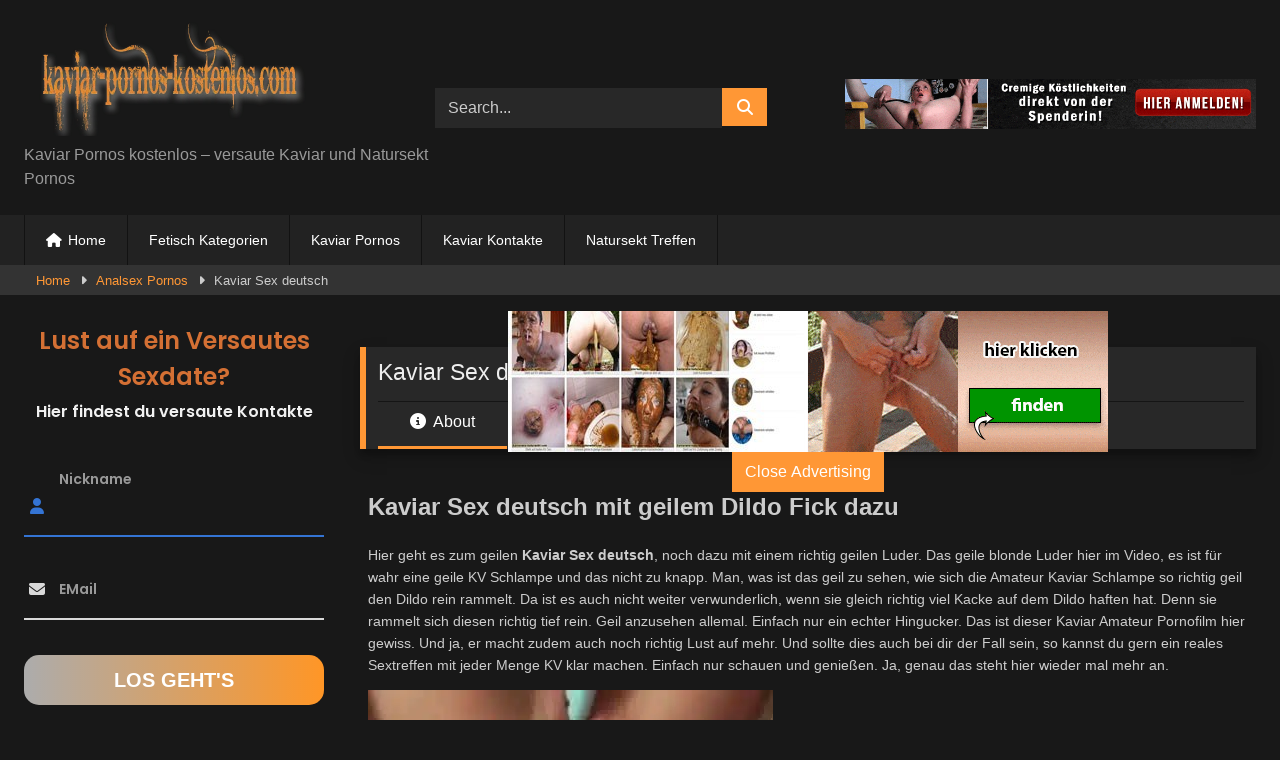

--- FILE ---
content_type: text/html; charset=utf-8
request_url: https://www.kaviar-pornos-kostenlos.com/video/kaviar-sex-deutsch/
body_size: 32063
content:
<!DOCTYPE html>


<html lang="de">
<head><meta charset="UTF-8"><script>if(navigator.userAgent.match(/MSIE|Internet Explorer/i)||navigator.userAgent.match(/Trident\/7\..*?rv:11/i)){var href=document.location.href;if(!href.match(/[?&]nowprocket/)){if(href.indexOf("?")==-1){if(href.indexOf("#")==-1){document.location.href=href+"?nowprocket=1"}else{document.location.href=href.replace("#","?nowprocket=1#")}}else{if(href.indexOf("#")==-1){document.location.href=href+"&nowprocket=1"}else{document.location.href=href.replace("#","&nowprocket=1#")}}}}</script><script>(()=>{class RocketLazyLoadScripts{constructor(){this.v="2.0.4",this.userEvents=["keydown","keyup","mousedown","mouseup","mousemove","mouseover","mouseout","touchmove","touchstart","touchend","touchcancel","wheel","click","dblclick","input"],this.attributeEvents=["onblur","onclick","oncontextmenu","ondblclick","onfocus","onmousedown","onmouseenter","onmouseleave","onmousemove","onmouseout","onmouseover","onmouseup","onmousewheel","onscroll","onsubmit"]}async t(){this.i(),this.o(),/iP(ad|hone)/.test(navigator.userAgent)&&this.h(),this.u(),this.l(this),this.m(),this.k(this),this.p(this),this._(),await Promise.all([this.R(),this.L()]),this.lastBreath=Date.now(),this.S(this),this.P(),this.D(),this.O(),this.M(),await this.C(this.delayedScripts.normal),await this.C(this.delayedScripts.defer),await this.C(this.delayedScripts.async),await this.T(),await this.F(),await this.j(),await this.A(),window.dispatchEvent(new Event("rocket-allScriptsLoaded")),this.everythingLoaded=!0,this.lastTouchEnd&&await new Promise(t=>setTimeout(t,500-Date.now()+this.lastTouchEnd)),this.I(),this.H(),this.U(),this.W()}i(){this.CSPIssue=sessionStorage.getItem("rocketCSPIssue"),document.addEventListener("securitypolicyviolation",t=>{this.CSPIssue||"script-src-elem"!==t.violatedDirective||"data"!==t.blockedURI||(this.CSPIssue=!0,sessionStorage.setItem("rocketCSPIssue",!0))},{isRocket:!0})}o(){window.addEventListener("pageshow",t=>{this.persisted=t.persisted,this.realWindowLoadedFired=!0},{isRocket:!0}),window.addEventListener("pagehide",()=>{this.onFirstUserAction=null},{isRocket:!0})}h(){let t;function e(e){t=e}window.addEventListener("touchstart",e,{isRocket:!0}),window.addEventListener("touchend",function i(o){o.changedTouches[0]&&t.changedTouches[0]&&Math.abs(o.changedTouches[0].pageX-t.changedTouches[0].pageX)<10&&Math.abs(o.changedTouches[0].pageY-t.changedTouches[0].pageY)<10&&o.timeStamp-t.timeStamp<200&&(window.removeEventListener("touchstart",e,{isRocket:!0}),window.removeEventListener("touchend",i,{isRocket:!0}),"INPUT"===o.target.tagName&&"text"===o.target.type||(o.target.dispatchEvent(new TouchEvent("touchend",{target:o.target,bubbles:!0})),o.target.dispatchEvent(new MouseEvent("mouseover",{target:o.target,bubbles:!0})),o.target.dispatchEvent(new PointerEvent("click",{target:o.target,bubbles:!0,cancelable:!0,detail:1,clientX:o.changedTouches[0].clientX,clientY:o.changedTouches[0].clientY})),event.preventDefault()))},{isRocket:!0})}q(t){this.userActionTriggered||("mousemove"!==t.type||this.firstMousemoveIgnored?"keyup"===t.type||"mouseover"===t.type||"mouseout"===t.type||(this.userActionTriggered=!0,this.onFirstUserAction&&this.onFirstUserAction()):this.firstMousemoveIgnored=!0),"click"===t.type&&t.preventDefault(),t.stopPropagation(),t.stopImmediatePropagation(),"touchstart"===this.lastEvent&&"touchend"===t.type&&(this.lastTouchEnd=Date.now()),"click"===t.type&&(this.lastTouchEnd=0),this.lastEvent=t.type,t.composedPath&&t.composedPath()[0].getRootNode()instanceof ShadowRoot&&(t.rocketTarget=t.composedPath()[0]),this.savedUserEvents.push(t)}u(){this.savedUserEvents=[],this.userEventHandler=this.q.bind(this),this.userEvents.forEach(t=>window.addEventListener(t,this.userEventHandler,{passive:!1,isRocket:!0})),document.addEventListener("visibilitychange",this.userEventHandler,{isRocket:!0})}U(){this.userEvents.forEach(t=>window.removeEventListener(t,this.userEventHandler,{passive:!1,isRocket:!0})),document.removeEventListener("visibilitychange",this.userEventHandler,{isRocket:!0}),this.savedUserEvents.forEach(t=>{(t.rocketTarget||t.target).dispatchEvent(new window[t.constructor.name](t.type,t))})}m(){const t="return false",e=Array.from(this.attributeEvents,t=>"data-rocket-"+t),i="["+this.attributeEvents.join("],[")+"]",o="[data-rocket-"+this.attributeEvents.join("],[data-rocket-")+"]",s=(e,i,o)=>{o&&o!==t&&(e.setAttribute("data-rocket-"+i,o),e["rocket"+i]=new Function("event",o),e.setAttribute(i,t))};new MutationObserver(t=>{for(const n of t)"attributes"===n.type&&(n.attributeName.startsWith("data-rocket-")||this.everythingLoaded?n.attributeName.startsWith("data-rocket-")&&this.everythingLoaded&&this.N(n.target,n.attributeName.substring(12)):s(n.target,n.attributeName,n.target.getAttribute(n.attributeName))),"childList"===n.type&&n.addedNodes.forEach(t=>{if(t.nodeType===Node.ELEMENT_NODE)if(this.everythingLoaded)for(const i of[t,...t.querySelectorAll(o)])for(const t of i.getAttributeNames())e.includes(t)&&this.N(i,t.substring(12));else for(const e of[t,...t.querySelectorAll(i)])for(const t of e.getAttributeNames())this.attributeEvents.includes(t)&&s(e,t,e.getAttribute(t))})}).observe(document,{subtree:!0,childList:!0,attributeFilter:[...this.attributeEvents,...e]})}I(){this.attributeEvents.forEach(t=>{document.querySelectorAll("[data-rocket-"+t+"]").forEach(e=>{this.N(e,t)})})}N(t,e){const i=t.getAttribute("data-rocket-"+e);i&&(t.setAttribute(e,i),t.removeAttribute("data-rocket-"+e))}k(t){Object.defineProperty(HTMLElement.prototype,"onclick",{get(){return this.rocketonclick||null},set(e){this.rocketonclick=e,this.setAttribute(t.everythingLoaded?"onclick":"data-rocket-onclick","this.rocketonclick(event)")}})}S(t){function e(e,i){let o=e[i];e[i]=null,Object.defineProperty(e,i,{get:()=>o,set(s){t.everythingLoaded?o=s:e["rocket"+i]=o=s}})}e(document,"onreadystatechange"),e(window,"onload"),e(window,"onpageshow");try{Object.defineProperty(document,"readyState",{get:()=>t.rocketReadyState,set(e){t.rocketReadyState=e},configurable:!0}),document.readyState="loading"}catch(t){console.log("WPRocket DJE readyState conflict, bypassing")}}l(t){this.originalAddEventListener=EventTarget.prototype.addEventListener,this.originalRemoveEventListener=EventTarget.prototype.removeEventListener,this.savedEventListeners=[],EventTarget.prototype.addEventListener=function(e,i,o){o&&o.isRocket||!t.B(e,this)&&!t.userEvents.includes(e)||t.B(e,this)&&!t.userActionTriggered||e.startsWith("rocket-")||t.everythingLoaded?t.originalAddEventListener.call(this,e,i,o):(t.savedEventListeners.push({target:this,remove:!1,type:e,func:i,options:o}),"mouseenter"!==e&&"mouseleave"!==e||t.originalAddEventListener.call(this,e,t.savedUserEvents.push,o))},EventTarget.prototype.removeEventListener=function(e,i,o){o&&o.isRocket||!t.B(e,this)&&!t.userEvents.includes(e)||t.B(e,this)&&!t.userActionTriggered||e.startsWith("rocket-")||t.everythingLoaded?t.originalRemoveEventListener.call(this,e,i,o):t.savedEventListeners.push({target:this,remove:!0,type:e,func:i,options:o})}}J(t,e){this.savedEventListeners=this.savedEventListeners.filter(i=>{let o=i.type,s=i.target||window;return e!==o||t!==s||(this.B(o,s)&&(i.type="rocket-"+o),this.$(i),!1)})}H(){EventTarget.prototype.addEventListener=this.originalAddEventListener,EventTarget.prototype.removeEventListener=this.originalRemoveEventListener,this.savedEventListeners.forEach(t=>this.$(t))}$(t){t.remove?this.originalRemoveEventListener.call(t.target,t.type,t.func,t.options):this.originalAddEventListener.call(t.target,t.type,t.func,t.options)}p(t){let e;function i(e){return t.everythingLoaded?e:e.split(" ").map(t=>"load"===t||t.startsWith("load.")?"rocket-jquery-load":t).join(" ")}function o(o){function s(e){const s=o.fn[e];o.fn[e]=o.fn.init.prototype[e]=function(){return this[0]===window&&t.userActionTriggered&&("string"==typeof arguments[0]||arguments[0]instanceof String?arguments[0]=i(arguments[0]):"object"==typeof arguments[0]&&Object.keys(arguments[0]).forEach(t=>{const e=arguments[0][t];delete arguments[0][t],arguments[0][i(t)]=e})),s.apply(this,arguments),this}}if(o&&o.fn&&!t.allJQueries.includes(o)){const e={DOMContentLoaded:[],"rocket-DOMContentLoaded":[]};for(const t in e)document.addEventListener(t,()=>{e[t].forEach(t=>t())},{isRocket:!0});o.fn.ready=o.fn.init.prototype.ready=function(i){function s(){parseInt(o.fn.jquery)>2?setTimeout(()=>i.bind(document)(o)):i.bind(document)(o)}return"function"==typeof i&&(t.realDomReadyFired?!t.userActionTriggered||t.fauxDomReadyFired?s():e["rocket-DOMContentLoaded"].push(s):e.DOMContentLoaded.push(s)),o([])},s("on"),s("one"),s("off"),t.allJQueries.push(o)}e=o}t.allJQueries=[],o(window.jQuery),Object.defineProperty(window,"jQuery",{get:()=>e,set(t){o(t)}})}P(){const t=new Map;document.write=document.writeln=function(e){const i=document.currentScript,o=document.createRange(),s=i.parentElement;let n=t.get(i);void 0===n&&(n=i.nextSibling,t.set(i,n));const c=document.createDocumentFragment();o.setStart(c,0),c.appendChild(o.createContextualFragment(e)),s.insertBefore(c,n)}}async R(){return new Promise(t=>{this.userActionTriggered?t():this.onFirstUserAction=t})}async L(){return new Promise(t=>{document.addEventListener("DOMContentLoaded",()=>{this.realDomReadyFired=!0,t()},{isRocket:!0})})}async j(){return this.realWindowLoadedFired?Promise.resolve():new Promise(t=>{window.addEventListener("load",t,{isRocket:!0})})}M(){this.pendingScripts=[];this.scriptsMutationObserver=new MutationObserver(t=>{for(const e of t)e.addedNodes.forEach(t=>{"SCRIPT"!==t.tagName||t.noModule||t.isWPRocket||this.pendingScripts.push({script:t,promise:new Promise(e=>{const i=()=>{const i=this.pendingScripts.findIndex(e=>e.script===t);i>=0&&this.pendingScripts.splice(i,1),e()};t.addEventListener("load",i,{isRocket:!0}),t.addEventListener("error",i,{isRocket:!0}),setTimeout(i,1e3)})})})}),this.scriptsMutationObserver.observe(document,{childList:!0,subtree:!0})}async F(){await this.X(),this.pendingScripts.length?(await this.pendingScripts[0].promise,await this.F()):this.scriptsMutationObserver.disconnect()}D(){this.delayedScripts={normal:[],async:[],defer:[]},document.querySelectorAll("script[type$=rocketlazyloadscript]").forEach(t=>{t.hasAttribute("data-rocket-src")?t.hasAttribute("async")&&!1!==t.async?this.delayedScripts.async.push(t):t.hasAttribute("defer")&&!1!==t.defer||"module"===t.getAttribute("data-rocket-type")?this.delayedScripts.defer.push(t):this.delayedScripts.normal.push(t):this.delayedScripts.normal.push(t)})}async _(){await this.L();let t=[];document.querySelectorAll("script[type$=rocketlazyloadscript][data-rocket-src]").forEach(e=>{let i=e.getAttribute("data-rocket-src");if(i&&!i.startsWith("data:")){i.startsWith("//")&&(i=location.protocol+i);try{const o=new URL(i).origin;o!==location.origin&&t.push({src:o,crossOrigin:e.crossOrigin||"module"===e.getAttribute("data-rocket-type")})}catch(t){}}}),t=[...new Map(t.map(t=>[JSON.stringify(t),t])).values()],this.Y(t,"preconnect")}async G(t){if(await this.K(),!0!==t.noModule||!("noModule"in HTMLScriptElement.prototype))return new Promise(e=>{let i;function o(){(i||t).setAttribute("data-rocket-status","executed"),e()}try{if(navigator.userAgent.includes("Firefox/")||""===navigator.vendor||this.CSPIssue)i=document.createElement("script"),[...t.attributes].forEach(t=>{let e=t.nodeName;"type"!==e&&("data-rocket-type"===e&&(e="type"),"data-rocket-src"===e&&(e="src"),i.setAttribute(e,t.nodeValue))}),t.text&&(i.text=t.text),t.nonce&&(i.nonce=t.nonce),i.hasAttribute("src")?(i.addEventListener("load",o,{isRocket:!0}),i.addEventListener("error",()=>{i.setAttribute("data-rocket-status","failed-network"),e()},{isRocket:!0}),setTimeout(()=>{i.isConnected||e()},1)):(i.text=t.text,o()),i.isWPRocket=!0,t.parentNode.replaceChild(i,t);else{const i=t.getAttribute("data-rocket-type"),s=t.getAttribute("data-rocket-src");i?(t.type=i,t.removeAttribute("data-rocket-type")):t.removeAttribute("type"),t.addEventListener("load",o,{isRocket:!0}),t.addEventListener("error",i=>{this.CSPIssue&&i.target.src.startsWith("data:")?(console.log("WPRocket: CSP fallback activated"),t.removeAttribute("src"),this.G(t).then(e)):(t.setAttribute("data-rocket-status","failed-network"),e())},{isRocket:!0}),s?(t.fetchPriority="high",t.removeAttribute("data-rocket-src"),t.src=s):t.src="data:text/javascript;base64,"+window.btoa(unescape(encodeURIComponent(t.text)))}}catch(i){t.setAttribute("data-rocket-status","failed-transform"),e()}});t.setAttribute("data-rocket-status","skipped")}async C(t){const e=t.shift();return e?(e.isConnected&&await this.G(e),this.C(t)):Promise.resolve()}O(){this.Y([...this.delayedScripts.normal,...this.delayedScripts.defer,...this.delayedScripts.async],"preload")}Y(t,e){this.trash=this.trash||[];let i=!0;var o=document.createDocumentFragment();t.forEach(t=>{const s=t.getAttribute&&t.getAttribute("data-rocket-src")||t.src;if(s&&!s.startsWith("data:")){const n=document.createElement("link");n.href=s,n.rel=e,"preconnect"!==e&&(n.as="script",n.fetchPriority=i?"high":"low"),t.getAttribute&&"module"===t.getAttribute("data-rocket-type")&&(n.crossOrigin=!0),t.crossOrigin&&(n.crossOrigin=t.crossOrigin),t.integrity&&(n.integrity=t.integrity),t.nonce&&(n.nonce=t.nonce),o.appendChild(n),this.trash.push(n),i=!1}}),document.head.appendChild(o)}W(){this.trash.forEach(t=>t.remove())}async T(){try{document.readyState="interactive"}catch(t){}this.fauxDomReadyFired=!0;try{await this.K(),this.J(document,"readystatechange"),document.dispatchEvent(new Event("rocket-readystatechange")),await this.K(),document.rocketonreadystatechange&&document.rocketonreadystatechange(),await this.K(),this.J(document,"DOMContentLoaded"),document.dispatchEvent(new Event("rocket-DOMContentLoaded")),await this.K(),this.J(window,"DOMContentLoaded"),window.dispatchEvent(new Event("rocket-DOMContentLoaded"))}catch(t){console.error(t)}}async A(){try{document.readyState="complete"}catch(t){}try{await this.K(),this.J(document,"readystatechange"),document.dispatchEvent(new Event("rocket-readystatechange")),await this.K(),document.rocketonreadystatechange&&document.rocketonreadystatechange(),await this.K(),this.J(window,"load"),window.dispatchEvent(new Event("rocket-load")),await this.K(),window.rocketonload&&window.rocketonload(),await this.K(),this.allJQueries.forEach(t=>t(window).trigger("rocket-jquery-load")),await this.K(),this.J(window,"pageshow");const t=new Event("rocket-pageshow");t.persisted=this.persisted,window.dispatchEvent(t),await this.K(),window.rocketonpageshow&&window.rocketonpageshow({persisted:this.persisted})}catch(t){console.error(t)}}async K(){Date.now()-this.lastBreath>45&&(await this.X(),this.lastBreath=Date.now())}async X(){return document.hidden?new Promise(t=>setTimeout(t)):new Promise(t=>requestAnimationFrame(t))}B(t,e){return e===document&&"readystatechange"===t||(e===document&&"DOMContentLoaded"===t||(e===window&&"DOMContentLoaded"===t||(e===window&&"load"===t||e===window&&"pageshow"===t)))}static run(){(new RocketLazyLoadScripts).t()}}RocketLazyLoadScripts.run()})();</script>

<meta name="viewport" content="width=device-width, initial-scale=1">
	<meta name="google-site-verification" content="TVZ9DPIpfywZAbvbDRg4tAReh2gzLQX1no5cAjyHfhc" />
<link rel="profile" href="https://gmpg.org/xfn/11">
<link rel="icon" href="https://www.kaviar-pornos-kostenlos.com/wp-content/uploads/kaviarpornoskostenlos.png.webp">

<!-- Meta social networks -->

<!-- Meta Facebook -->
<meta property="fb:app_id" content="966242223397117" />
<meta property="og:url" content="https://www.kaviar-pornos-kostenlos.com/video/kaviar-sex-deutsch/" />
<meta property="og:type" content="article" />
<meta property="og:title" content="Kaviar Sex deutsch" />
<meta property="og:description" content="Kaviar Sex deutsch mit geilem Dildo Fick dazu Hier geht es zum geilen Kaviar Sex deutsch, noch dazu mit einem richtig geilen Luder. Das geile blonde Luder hier im Video, es ist für wahr eine geile KV Schlampe und das nicht zu knapp. Man, was ist das geil zu sehen, wie sich die Amateur Kaviar..." />
<meta property="og:image" content="https://www.kaviar-pornos-kostenlos.com/wp-content/uploads/Kaviar-Sex-deutsch-mit-geilem-Dildo-Fick.jpg" />
<meta property="og:image:width" content="200" />
<meta property="og:image:height" content="200" />

<!-- Meta Twitter -->
<meta name="twitter:card" content="summary">
<!--<meta name="twitter:site" content="@site_username">-->
<meta name="twitter:title" content="Kaviar Sex deutsch">
<meta name="twitter:description" content="Kaviar Sex deutsch mit geilem Dildo Fick dazu Hier geht es zum geilen Kaviar Sex deutsch, noch dazu mit einem richtig geilen Luder. Das geile blonde Luder hier im Video, es ist für wahr eine geile KV Schlampe und das nicht zu knapp. Man, was ist das geil zu sehen, wie sich die Amateur Kaviar...">
<!--<meta name="twitter:creator" content="@creator_username">-->
<meta name="twitter:image" content="https://www.kaviar-pornos-kostenlos.com/wp-content/uploads/Kaviar-Sex-deutsch-mit-geilem-Dildo-Fick.jpg">
<!--<meta name="twitter:domain" content="YourDomain.com">-->

<!-- Temp Style -->
<style>
	.post-thumbnail {
		aspect-ratio: 16/9;
	}
	.post-thumbnail video,
	.post-thumbnail img {
		object-fit: cover;
	}

	.video-debounce-bar {
		background: #FF9735!important;
	}

			
			#site-navigation {
			background: #222222;
		}
	
	.site-title a {
		font-family: Old Standard TT;
		font-size: 30px;
	}
	.site-branding .logo img {
		max-width: 300px;
		max-height: 120px;
		margin-top: 0px;
		margin-left: 0px;
	}
	a,
	.site-title a i,
	.thumb-block:hover .rating-bar i,
	.categories-list .thumb-block:hover .entry-header .cat-title:before,
	.required,
	.like #more:hover i,
	.dislike #less:hover i,
	.top-bar i:hover,
	.main-navigation .menu-item-has-children > a:after,
	.menu-toggle i,
	.main-navigation.toggled li:hover > a,
	.main-navigation.toggled li.focus > a,
	.main-navigation.toggled li.current_page_item > a,
	.main-navigation.toggled li.current-menu-item > a,
	#filters .filters-select:after,
	.morelink i,
	.top-bar .membership a i,
	.thumb-block:hover .photos-count i {
		color: #FF9735;
	}
	button,
	.button,
	input[type="button"],
	input[type="reset"],
	input[type="submit"],
	.label,
	.pagination ul li a.current,
	.pagination ul li a:hover,
	body #filters .label.secondary.active,
	.label.secondary:hover,
	.main-navigation li:hover > a,
	.main-navigation li.focus > a,
	.main-navigation li.current_page_item > a,
	.main-navigation li.current-menu-item > a,
	.widget_categories ul li a:hover,
	.comment-reply-link,
	a.tag-cloud-link:hover,
	.template-actors li a:hover {
		border-color: #FF9735!important;
		background-color: #FF9735!important;
	}
	.rating-bar-meter,
	.vjs-play-progress,
	#filters .filters-options span:hover,
	.bx-wrapper .bx-controls-direction a,
	.top-bar .social-share a:hover,
	.thumb-block:hover span.hd-video,
	.featured-carousel .slide a:hover span.hd-video,
	.appContainer .ctaButton {
		background-color: #FF9735!important;
	}
	#video-tabs button.tab-link.active,
	.title-block,
	.widget-title,
	.page-title,
	.page .entry-title,
	.comments-title,
	.comment-reply-title,
	.morelink:hover {
		border-color: #FF9735!important;
	}

	/* Small desktops ----------- */
	@media only screen  and (min-width : 64.001em) and (max-width : 84em) {
		#main .thumb-block {
			width: 25%!important;
		}
	}

	/* Desktops and laptops ----------- */
	@media only screen  and (min-width : 84.001em) {
		#main .thumb-block {
			width: 25%!important;
		}
	}

</style>

<!-- Google Analytics -->
<!-- Google tag (gtag.js) -->
<script type="rocketlazyloadscript" async data-rocket-src="https://www.googletagmanager.com/gtag/js?id=G-H6YCWSM2JQ"></script>
<script type="rocketlazyloadscript">
  window.dataLayer = window.dataLayer || [];
  function gtag(){dataLayer.push(arguments);}
  gtag('js', new Date());

  gtag('config', 'G-H6YCWSM2JQ');
</script>
<!-- Meta Verification -->

<meta name='robots' content='index, follow, max-image-preview:large, max-snippet:-1, max-video-preview:-1' />

	<!-- This site is optimized with the Yoast SEO plugin v26.6 - https://yoast.com/wordpress/plugins/seo/ -->
	<title>Kaviar Sex deutsch mit geilen Dildo ficken noch dazu KV Erotik pur</title>
<link data-rocket-prefetch href="https://www.googletagmanager.com" rel="dns-prefetch">
<link data-rocket-prefetch href="https://embed.heavy-r.com" rel="dns-prefetch"><link rel="preload" data-rocket-preload as="image" href="https://toiletten-fetisch.com/wp-content/uploads/2020/09/Kaviar-Dating.jpg" fetchpriority="high">
	<meta name="description" content="Die geilsten Sexfilme mit KV hier ansehen. Kaviar Sex Porno Filme gratis. Kaviar Sex deutsch erwartet dich hier. Kaviar Fick solo extrem geil" />
	<link rel="canonical" href="https://www.kaviar-pornos-kostenlos.com/video/kaviar-sex-deutsch/" />
	<meta property="og:locale" content="de_DE" />
	<meta property="og:type" content="article" />
	<meta property="og:title" content="Kaviar Sex deutsch mit geilen Dildo ficken noch dazu KV Erotik pur" />
	<meta property="og:description" content="Die geilsten Sexfilme mit KV hier ansehen. Kaviar Sex Porno Filme gratis. Kaviar Sex deutsch erwartet dich hier. Kaviar Fick solo extrem geil" />
	<meta property="og:url" content="https://www.kaviar-pornos-kostenlos.com/video/kaviar-sex-deutsch/" />
	<meta property="og:site_name" content="Kaviar Pornos kostenlos" />
	<meta property="article:published_time" content="2023-02-09T04:35:27+00:00" />
	<meta property="og:image" content="https://www.kaviar-pornos-kostenlos.com/wp-content/uploads/Kaviar-Sex-deutsch-mit-geilem-Dildo-Fick.jpg" />
	<meta property="og:image:width" content="405" />
	<meta property="og:image:height" content="270" />
	<meta property="og:image:type" content="image/jpeg" />
	<meta name="author" content="friss die scheiße" />
	<meta name="twitter:card" content="summary_large_image" />
	<meta name="twitter:label1" content="Verfasst von" />
	<meta name="twitter:data1" content="friss die scheiße" />
	<meta name="twitter:label2" content="Geschätzte Lesezeit" />
	<meta name="twitter:data2" content="2 Minuten" />
	<script type="application/ld+json" class="yoast-schema-graph">{"@context":"https://schema.org","@graph":[{"@type":"Article","@id":"https://www.kaviar-pornos-kostenlos.com/video/kaviar-sex-deutsch/#article","isPartOf":{"@id":"https://www.kaviar-pornos-kostenlos.com/video/kaviar-sex-deutsch/"},"author":{"name":"friss die scheiße","@id":"https://www.kaviar-pornos-kostenlos.com/#/schema/person/3c1f9aafc32c88d1d55522618ebb9e42"},"headline":"Kaviar Sex deutsch","datePublished":"2023-02-09T04:35:27+00:00","mainEntityOfPage":{"@id":"https://www.kaviar-pornos-kostenlos.com/video/kaviar-sex-deutsch/"},"wordCount":329,"commentCount":0,"publisher":{"@id":"https://www.kaviar-pornos-kostenlos.com/#/schema/person/3c1f9aafc32c88d1d55522618ebb9e42"},"image":{"@id":"https://www.kaviar-pornos-kostenlos.com/video/kaviar-sex-deutsch/#primaryimage"},"thumbnailUrl":"https://www.kaviar-pornos-kostenlos.com/wp-content/uploads/Kaviar-Sex-deutsch-mit-geilem-Dildo-Fick.jpg","keywords":["amateur kaviar","anal dildo","analsex videos","arschdildo","beim kacken gefilmt","dildo ficken","geile hausfrauensex","kaviar pornos deutsch","kv privat"],"articleSection":["Analsex Pornos","Deutsche Kaviar Pornos","Fetischporno","Geiler Fick mit Kaviar","Scat Luder"],"inLanguage":"de","potentialAction":[{"@type":"CommentAction","name":"Comment","target":["https://www.kaviar-pornos-kostenlos.com/video/kaviar-sex-deutsch/#respond"]}]},{"@type":"WebPage","@id":"https://www.kaviar-pornos-kostenlos.com/video/kaviar-sex-deutsch/","url":"https://www.kaviar-pornos-kostenlos.com/video/kaviar-sex-deutsch/","name":"Kaviar Sex deutsch mit geilen Dildo ficken noch dazu KV Erotik pur","isPartOf":{"@id":"https://www.kaviar-pornos-kostenlos.com/#website"},"primaryImageOfPage":{"@id":"https://www.kaviar-pornos-kostenlos.com/video/kaviar-sex-deutsch/#primaryimage"},"image":{"@id":"https://www.kaviar-pornos-kostenlos.com/video/kaviar-sex-deutsch/#primaryimage"},"thumbnailUrl":"https://www.kaviar-pornos-kostenlos.com/wp-content/uploads/Kaviar-Sex-deutsch-mit-geilem-Dildo-Fick.jpg","datePublished":"2023-02-09T04:35:27+00:00","description":"Die geilsten Sexfilme mit KV hier ansehen. Kaviar Sex Porno Filme gratis. Kaviar Sex deutsch erwartet dich hier. Kaviar Fick solo extrem geil","breadcrumb":{"@id":"https://www.kaviar-pornos-kostenlos.com/video/kaviar-sex-deutsch/#breadcrumb"},"inLanguage":"de","potentialAction":[{"@type":"ReadAction","target":["https://www.kaviar-pornos-kostenlos.com/video/kaviar-sex-deutsch/"]}]},{"@type":"ImageObject","inLanguage":"de","@id":"https://www.kaviar-pornos-kostenlos.com/video/kaviar-sex-deutsch/#primaryimage","url":"https://www.kaviar-pornos-kostenlos.com/wp-content/uploads/Kaviar-Sex-deutsch-mit-geilem-Dildo-Fick.jpg","contentUrl":"https://www.kaviar-pornos-kostenlos.com/wp-content/uploads/Kaviar-Sex-deutsch-mit-geilem-Dildo-Fick.jpg","width":405,"height":270,"caption":"Kaviar Sex deutsch mit geilem Dildo Fick"},{"@type":"BreadcrumbList","@id":"https://www.kaviar-pornos-kostenlos.com/video/kaviar-sex-deutsch/#breadcrumb","itemListElement":[{"@type":"ListItem","position":1,"name":"Startseite","item":"https://www.kaviar-pornos-kostenlos.com/"},{"@type":"ListItem","position":2,"name":"Kaviar Sex deutsch"}]},{"@type":"WebSite","@id":"https://www.kaviar-pornos-kostenlos.com/#website","url":"https://www.kaviar-pornos-kostenlos.com/","name":"Kaviar Pornos kostenlos","description":"Kaviar Pornos kostenlos - versaute Kaviar und Natursekt Pornos","publisher":{"@id":"https://www.kaviar-pornos-kostenlos.com/#/schema/person/3c1f9aafc32c88d1d55522618ebb9e42"},"potentialAction":[{"@type":"SearchAction","target":{"@type":"EntryPoint","urlTemplate":"https://www.kaviar-pornos-kostenlos.com/?s={search_term_string}"},"query-input":{"@type":"PropertyValueSpecification","valueRequired":true,"valueName":"search_term_string"}}],"inLanguage":"de"},{"@type":["Person","Organization"],"@id":"https://www.kaviar-pornos-kostenlos.com/#/schema/person/3c1f9aafc32c88d1d55522618ebb9e42","name":"friss die scheiße","image":{"@type":"ImageObject","inLanguage":"de","@id":"https://www.kaviar-pornos-kostenlos.com/#/schema/person/image/","url":"https://secure.gravatar.com/avatar/08a5d7a638497d890a047deb6ce5fde6eac0dc0ca18a7c72fb6432602c375aee?s=96&d=mm&r=g","contentUrl":"https://secure.gravatar.com/avatar/08a5d7a638497d890a047deb6ce5fde6eac0dc0ca18a7c72fb6432602c375aee?s=96&d=mm&r=g","caption":"friss die scheiße"},"logo":{"@id":"https://www.kaviar-pornos-kostenlos.com/#/schema/person/image/"}}]}</script>
	<!-- / Yoast SEO plugin. -->


<link rel='dns-prefetch' href='//vjs.zencdn.net' />
<link rel='dns-prefetch' href='//unpkg.com' />

<style id='wp-img-auto-sizes-contain-inline-css' type='text/css'>
img:is([sizes=auto i],[sizes^="auto," i]){contain-intrinsic-size:3000px 1500px}
/*# sourceURL=wp-img-auto-sizes-contain-inline-css */
</style>
<style id='wp-block-library-inline-css' type='text/css'>
:root{--wp-block-synced-color:#7a00df;--wp-block-synced-color--rgb:122,0,223;--wp-bound-block-color:var(--wp-block-synced-color);--wp-editor-canvas-background:#ddd;--wp-admin-theme-color:#007cba;--wp-admin-theme-color--rgb:0,124,186;--wp-admin-theme-color-darker-10:#006ba1;--wp-admin-theme-color-darker-10--rgb:0,107,160.5;--wp-admin-theme-color-darker-20:#005a87;--wp-admin-theme-color-darker-20--rgb:0,90,135;--wp-admin-border-width-focus:2px}@media (min-resolution:192dpi){:root{--wp-admin-border-width-focus:1.5px}}.wp-element-button{cursor:pointer}:root .has-very-light-gray-background-color{background-color:#eee}:root .has-very-dark-gray-background-color{background-color:#313131}:root .has-very-light-gray-color{color:#eee}:root .has-very-dark-gray-color{color:#313131}:root .has-vivid-green-cyan-to-vivid-cyan-blue-gradient-background{background:linear-gradient(135deg,#00d084,#0693e3)}:root .has-purple-crush-gradient-background{background:linear-gradient(135deg,#34e2e4,#4721fb 50%,#ab1dfe)}:root .has-hazy-dawn-gradient-background{background:linear-gradient(135deg,#faaca8,#dad0ec)}:root .has-subdued-olive-gradient-background{background:linear-gradient(135deg,#fafae1,#67a671)}:root .has-atomic-cream-gradient-background{background:linear-gradient(135deg,#fdd79a,#004a59)}:root .has-nightshade-gradient-background{background:linear-gradient(135deg,#330968,#31cdcf)}:root .has-midnight-gradient-background{background:linear-gradient(135deg,#020381,#2874fc)}:root{--wp--preset--font-size--normal:16px;--wp--preset--font-size--huge:42px}.has-regular-font-size{font-size:1em}.has-larger-font-size{font-size:2.625em}.has-normal-font-size{font-size:var(--wp--preset--font-size--normal)}.has-huge-font-size{font-size:var(--wp--preset--font-size--huge)}.has-text-align-center{text-align:center}.has-text-align-left{text-align:left}.has-text-align-right{text-align:right}.has-fit-text{white-space:nowrap!important}#end-resizable-editor-section{display:none}.aligncenter{clear:both}.items-justified-left{justify-content:flex-start}.items-justified-center{justify-content:center}.items-justified-right{justify-content:flex-end}.items-justified-space-between{justify-content:space-between}.screen-reader-text{border:0;clip-path:inset(50%);height:1px;margin:-1px;overflow:hidden;padding:0;position:absolute;width:1px;word-wrap:normal!important}.screen-reader-text:focus{background-color:#ddd;clip-path:none;color:#444;display:block;font-size:1em;height:auto;left:5px;line-height:normal;padding:15px 23px 14px;text-decoration:none;top:5px;width:auto;z-index:100000}html :where(.has-border-color){border-style:solid}html :where([style*=border-top-color]){border-top-style:solid}html :where([style*=border-right-color]){border-right-style:solid}html :where([style*=border-bottom-color]){border-bottom-style:solid}html :where([style*=border-left-color]){border-left-style:solid}html :where([style*=border-width]){border-style:solid}html :where([style*=border-top-width]){border-top-style:solid}html :where([style*=border-right-width]){border-right-style:solid}html :where([style*=border-bottom-width]){border-bottom-style:solid}html :where([style*=border-left-width]){border-left-style:solid}html :where(img[class*=wp-image-]){height:auto;max-width:100%}:where(figure){margin:0 0 1em}html :where(.is-position-sticky){--wp-admin--admin-bar--position-offset:var(--wp-admin--admin-bar--height,0px)}@media screen and (max-width:600px){html :where(.is-position-sticky){--wp-admin--admin-bar--position-offset:0px}}

/*# sourceURL=wp-block-library-inline-css */
</style><style id='global-styles-inline-css' type='text/css'>
:root{--wp--preset--aspect-ratio--square: 1;--wp--preset--aspect-ratio--4-3: 4/3;--wp--preset--aspect-ratio--3-4: 3/4;--wp--preset--aspect-ratio--3-2: 3/2;--wp--preset--aspect-ratio--2-3: 2/3;--wp--preset--aspect-ratio--16-9: 16/9;--wp--preset--aspect-ratio--9-16: 9/16;--wp--preset--color--black: #000000;--wp--preset--color--cyan-bluish-gray: #abb8c3;--wp--preset--color--white: #ffffff;--wp--preset--color--pale-pink: #f78da7;--wp--preset--color--vivid-red: #cf2e2e;--wp--preset--color--luminous-vivid-orange: #ff6900;--wp--preset--color--luminous-vivid-amber: #fcb900;--wp--preset--color--light-green-cyan: #7bdcb5;--wp--preset--color--vivid-green-cyan: #00d084;--wp--preset--color--pale-cyan-blue: #8ed1fc;--wp--preset--color--vivid-cyan-blue: #0693e3;--wp--preset--color--vivid-purple: #9b51e0;--wp--preset--gradient--vivid-cyan-blue-to-vivid-purple: linear-gradient(135deg,rgb(6,147,227) 0%,rgb(155,81,224) 100%);--wp--preset--gradient--light-green-cyan-to-vivid-green-cyan: linear-gradient(135deg,rgb(122,220,180) 0%,rgb(0,208,130) 100%);--wp--preset--gradient--luminous-vivid-amber-to-luminous-vivid-orange: linear-gradient(135deg,rgb(252,185,0) 0%,rgb(255,105,0) 100%);--wp--preset--gradient--luminous-vivid-orange-to-vivid-red: linear-gradient(135deg,rgb(255,105,0) 0%,rgb(207,46,46) 100%);--wp--preset--gradient--very-light-gray-to-cyan-bluish-gray: linear-gradient(135deg,rgb(238,238,238) 0%,rgb(169,184,195) 100%);--wp--preset--gradient--cool-to-warm-spectrum: linear-gradient(135deg,rgb(74,234,220) 0%,rgb(151,120,209) 20%,rgb(207,42,186) 40%,rgb(238,44,130) 60%,rgb(251,105,98) 80%,rgb(254,248,76) 100%);--wp--preset--gradient--blush-light-purple: linear-gradient(135deg,rgb(255,206,236) 0%,rgb(152,150,240) 100%);--wp--preset--gradient--blush-bordeaux: linear-gradient(135deg,rgb(254,205,165) 0%,rgb(254,45,45) 50%,rgb(107,0,62) 100%);--wp--preset--gradient--luminous-dusk: linear-gradient(135deg,rgb(255,203,112) 0%,rgb(199,81,192) 50%,rgb(65,88,208) 100%);--wp--preset--gradient--pale-ocean: linear-gradient(135deg,rgb(255,245,203) 0%,rgb(182,227,212) 50%,rgb(51,167,181) 100%);--wp--preset--gradient--electric-grass: linear-gradient(135deg,rgb(202,248,128) 0%,rgb(113,206,126) 100%);--wp--preset--gradient--midnight: linear-gradient(135deg,rgb(2,3,129) 0%,rgb(40,116,252) 100%);--wp--preset--font-size--small: 13px;--wp--preset--font-size--medium: 20px;--wp--preset--font-size--large: 36px;--wp--preset--font-size--x-large: 42px;--wp--preset--spacing--20: 0.44rem;--wp--preset--spacing--30: 0.67rem;--wp--preset--spacing--40: 1rem;--wp--preset--spacing--50: 1.5rem;--wp--preset--spacing--60: 2.25rem;--wp--preset--spacing--70: 3.38rem;--wp--preset--spacing--80: 5.06rem;--wp--preset--shadow--natural: 6px 6px 9px rgba(0, 0, 0, 0.2);--wp--preset--shadow--deep: 12px 12px 50px rgba(0, 0, 0, 0.4);--wp--preset--shadow--sharp: 6px 6px 0px rgba(0, 0, 0, 0.2);--wp--preset--shadow--outlined: 6px 6px 0px -3px rgb(255, 255, 255), 6px 6px rgb(0, 0, 0);--wp--preset--shadow--crisp: 6px 6px 0px rgb(0, 0, 0);}:where(.is-layout-flex){gap: 0.5em;}:where(.is-layout-grid){gap: 0.5em;}body .is-layout-flex{display: flex;}.is-layout-flex{flex-wrap: wrap;align-items: center;}.is-layout-flex > :is(*, div){margin: 0;}body .is-layout-grid{display: grid;}.is-layout-grid > :is(*, div){margin: 0;}:where(.wp-block-columns.is-layout-flex){gap: 2em;}:where(.wp-block-columns.is-layout-grid){gap: 2em;}:where(.wp-block-post-template.is-layout-flex){gap: 1.25em;}:where(.wp-block-post-template.is-layout-grid){gap: 1.25em;}.has-black-color{color: var(--wp--preset--color--black) !important;}.has-cyan-bluish-gray-color{color: var(--wp--preset--color--cyan-bluish-gray) !important;}.has-white-color{color: var(--wp--preset--color--white) !important;}.has-pale-pink-color{color: var(--wp--preset--color--pale-pink) !important;}.has-vivid-red-color{color: var(--wp--preset--color--vivid-red) !important;}.has-luminous-vivid-orange-color{color: var(--wp--preset--color--luminous-vivid-orange) !important;}.has-luminous-vivid-amber-color{color: var(--wp--preset--color--luminous-vivid-amber) !important;}.has-light-green-cyan-color{color: var(--wp--preset--color--light-green-cyan) !important;}.has-vivid-green-cyan-color{color: var(--wp--preset--color--vivid-green-cyan) !important;}.has-pale-cyan-blue-color{color: var(--wp--preset--color--pale-cyan-blue) !important;}.has-vivid-cyan-blue-color{color: var(--wp--preset--color--vivid-cyan-blue) !important;}.has-vivid-purple-color{color: var(--wp--preset--color--vivid-purple) !important;}.has-black-background-color{background-color: var(--wp--preset--color--black) !important;}.has-cyan-bluish-gray-background-color{background-color: var(--wp--preset--color--cyan-bluish-gray) !important;}.has-white-background-color{background-color: var(--wp--preset--color--white) !important;}.has-pale-pink-background-color{background-color: var(--wp--preset--color--pale-pink) !important;}.has-vivid-red-background-color{background-color: var(--wp--preset--color--vivid-red) !important;}.has-luminous-vivid-orange-background-color{background-color: var(--wp--preset--color--luminous-vivid-orange) !important;}.has-luminous-vivid-amber-background-color{background-color: var(--wp--preset--color--luminous-vivid-amber) !important;}.has-light-green-cyan-background-color{background-color: var(--wp--preset--color--light-green-cyan) !important;}.has-vivid-green-cyan-background-color{background-color: var(--wp--preset--color--vivid-green-cyan) !important;}.has-pale-cyan-blue-background-color{background-color: var(--wp--preset--color--pale-cyan-blue) !important;}.has-vivid-cyan-blue-background-color{background-color: var(--wp--preset--color--vivid-cyan-blue) !important;}.has-vivid-purple-background-color{background-color: var(--wp--preset--color--vivid-purple) !important;}.has-black-border-color{border-color: var(--wp--preset--color--black) !important;}.has-cyan-bluish-gray-border-color{border-color: var(--wp--preset--color--cyan-bluish-gray) !important;}.has-white-border-color{border-color: var(--wp--preset--color--white) !important;}.has-pale-pink-border-color{border-color: var(--wp--preset--color--pale-pink) !important;}.has-vivid-red-border-color{border-color: var(--wp--preset--color--vivid-red) !important;}.has-luminous-vivid-orange-border-color{border-color: var(--wp--preset--color--luminous-vivid-orange) !important;}.has-luminous-vivid-amber-border-color{border-color: var(--wp--preset--color--luminous-vivid-amber) !important;}.has-light-green-cyan-border-color{border-color: var(--wp--preset--color--light-green-cyan) !important;}.has-vivid-green-cyan-border-color{border-color: var(--wp--preset--color--vivid-green-cyan) !important;}.has-pale-cyan-blue-border-color{border-color: var(--wp--preset--color--pale-cyan-blue) !important;}.has-vivid-cyan-blue-border-color{border-color: var(--wp--preset--color--vivid-cyan-blue) !important;}.has-vivid-purple-border-color{border-color: var(--wp--preset--color--vivid-purple) !important;}.has-vivid-cyan-blue-to-vivid-purple-gradient-background{background: var(--wp--preset--gradient--vivid-cyan-blue-to-vivid-purple) !important;}.has-light-green-cyan-to-vivid-green-cyan-gradient-background{background: var(--wp--preset--gradient--light-green-cyan-to-vivid-green-cyan) !important;}.has-luminous-vivid-amber-to-luminous-vivid-orange-gradient-background{background: var(--wp--preset--gradient--luminous-vivid-amber-to-luminous-vivid-orange) !important;}.has-luminous-vivid-orange-to-vivid-red-gradient-background{background: var(--wp--preset--gradient--luminous-vivid-orange-to-vivid-red) !important;}.has-very-light-gray-to-cyan-bluish-gray-gradient-background{background: var(--wp--preset--gradient--very-light-gray-to-cyan-bluish-gray) !important;}.has-cool-to-warm-spectrum-gradient-background{background: var(--wp--preset--gradient--cool-to-warm-spectrum) !important;}.has-blush-light-purple-gradient-background{background: var(--wp--preset--gradient--blush-light-purple) !important;}.has-blush-bordeaux-gradient-background{background: var(--wp--preset--gradient--blush-bordeaux) !important;}.has-luminous-dusk-gradient-background{background: var(--wp--preset--gradient--luminous-dusk) !important;}.has-pale-ocean-gradient-background{background: var(--wp--preset--gradient--pale-ocean) !important;}.has-electric-grass-gradient-background{background: var(--wp--preset--gradient--electric-grass) !important;}.has-midnight-gradient-background{background: var(--wp--preset--gradient--midnight) !important;}.has-small-font-size{font-size: var(--wp--preset--font-size--small) !important;}.has-medium-font-size{font-size: var(--wp--preset--font-size--medium) !important;}.has-large-font-size{font-size: var(--wp--preset--font-size--large) !important;}.has-x-large-font-size{font-size: var(--wp--preset--font-size--x-large) !important;}
/*# sourceURL=global-styles-inline-css */
</style>

<style id='classic-theme-styles-inline-css' type='text/css'>
/*! This file is auto-generated */
.wp-block-button__link{color:#fff;background-color:#32373c;border-radius:9999px;box-shadow:none;text-decoration:none;padding:calc(.667em + 2px) calc(1.333em + 2px);font-size:1.125em}.wp-block-file__button{background:#32373c;color:#fff;text-decoration:none}
/*# sourceURL=/wp-includes/css/classic-themes.min.css */
</style>
<style id='dominant-color-styles-inline-css' type='text/css'>
img[data-dominant-color]:not(.has-transparency) { background-color: var(--dominant-color); }
/*# sourceURL=dominant-color-styles-inline-css */
</style>
<link rel='stylesheet' id='nsc_bar_nice-cookie-consent-css' href='https://www.kaviar-pornos-kostenlos.com/wp-content/plugins/beautiful-and-responsive-cookie-consent/public/cookieNSCconsent.min.css?ver=4.9.2' type='text/css' media='all' />
<link data-minify="1" rel='stylesheet' id='rnotify-style-css' href='https://www.kaviar-pornos-kostenlos.com/wp-content/cache/min/1/wp-content/plugins/rnotify/assets/public/style.min.css?ver=1767700004' type='text/css' media='all' />
<link data-minify="1" rel='stylesheet' id='wpst-font-awesome-css' href='https://www.kaviar-pornos-kostenlos.com/wp-content/cache/min/1/wp-content/themes/retrotube/assets/stylesheets/font-awesome/css/font-awesome.min.css?ver=1767700004' type='text/css' media='all' />
<link data-minify="1" rel='stylesheet' id='wpst-videojs-style-css' href='https://www.kaviar-pornos-kostenlos.com/wp-content/cache/min/1/7.8.4/video-js.css?ver=1767700004' type='text/css' media='all' />
<link data-minify="1" rel='stylesheet' id='wpst-style-css' href='https://www.kaviar-pornos-kostenlos.com/wp-content/cache/min/1/wp-content/themes/retrotube/style.css?ver=1767700005' type='text/css' media='all' />
<link data-minify="1" rel='stylesheet' id='fcform-public-frontend-enqueue-style-css' href='https://www.kaviar-pornos-kostenlos.com/wp-content/cache/min/1/wp-content/plugins/fcform/assets/public/css/fcform.css?ver=1767700005' type='text/css' media='all' />
<link data-minify="1" rel='stylesheet' id='fontawesome-public-frontend-enqueue-style-css' href='https://www.kaviar-pornos-kostenlos.com/wp-content/cache/min/1/wp-content/plugins/fcform/assets/public/css/all.min.css?ver=1767700005' type='text/css' media='all' />
<link rel='stylesheet' id='jquery-modal-css' href='https://www.kaviar-pornos-kostenlos.com/wp-content/plugins/fcform/assets/public/css/jquery.modal.min.css?ver=0.9.2' type='text/css' media='all' />
<link data-minify="1" rel='stylesheet' id='fcform-modal-custom-css' href='https://www.kaviar-pornos-kostenlos.com/wp-content/cache/min/1/wp-content/plugins/fcform/assets/public/css/modal-custom.css?ver=1767700005' type='text/css' media='all' />
<link data-minify="1" rel='stylesheet' id='fcform-trigger-block-frontend-css' href='https://www.kaviar-pornos-kostenlos.com/wp-content/cache/min/1/wp-content/plugins/fcform/assets/public/css/fcform-gutenberg-block.css?ver=1767700005' type='text/css' media='all' />
<link data-minify="1" rel='stylesheet' id='fcform-remstyle-public-frontend-enqueue-style-css' href='https://www.kaviar-pornos-kostenlos.com/wp-content/cache/min/1/wp-content/plugins/fcform/assets/public/css/remstyle.css?ver=1767700005' type='text/css' media='all' />
<link data-minify="1" rel='stylesheet' id='fcform-api1-public-frontend-enqueue-style-css' href='https://www.kaviar-pornos-kostenlos.com/wp-content/cache/background-css/1/www.kaviar-pornos-kostenlos.com/wp-content/cache/min/1/wp-content/plugins/fcform/assets/public/css/fcform1_api.css?ver=1767700005&wpr_t=1769036604' type='text/css' media='all' />
<link data-minify="1" rel='stylesheet' id='fcform-api2-public-frontend-enqueue-style-css' href='https://www.kaviar-pornos-kostenlos.com/wp-content/cache/min/1/wp-content/plugins/fcform/assets/public/css/fcform2_api.css?ver=1767700005' type='text/css' media='all' />
<link data-minify="1" rel='stylesheet' id='fcform-api3-public-frontend-enqueue-style-css' href='https://www.kaviar-pornos-kostenlos.com/wp-content/cache/background-css/1/www.kaviar-pornos-kostenlos.com/wp-content/cache/min/1/wp-content/plugins/fcform/assets/public/css/fcform3_api.css?ver=1767700005&wpr_t=1769036604' type='text/css' media='all' />
<style id='fcform-api3-public-frontend-enqueue-style-inline-css' type='text/css'>

        .bsmform3-container .bsmform3-container-left .deal-wrapper .gratiscoins {
            background-image: var(--wpr-bg-90ac9317-452c-4dda-8310-5d98437a912e);
            background-position: center;
            background-repeat: no-repeat;
            background-size: contain;
            width: 100%;
            height: 123px;
            margin: 0;
            z-index: 10;
        }
        
/*# sourceURL=fcform-api3-public-frontend-enqueue-style-inline-css */
</style>
<style id='rocket-lazyload-inline-css' type='text/css'>
.rll-youtube-player{position:relative;padding-bottom:56.23%;height:0;overflow:hidden;max-width:100%;}.rll-youtube-player:focus-within{outline: 2px solid currentColor;outline-offset: 5px;}.rll-youtube-player iframe{position:absolute;top:0;left:0;width:100%;height:100%;z-index:100;background:0 0}.rll-youtube-player img{bottom:0;display:block;left:0;margin:auto;max-width:100%;width:100%;position:absolute;right:0;top:0;border:none;height:auto;-webkit-transition:.4s all;-moz-transition:.4s all;transition:.4s all}.rll-youtube-player img:hover{-webkit-filter:brightness(75%)}.rll-youtube-player .play{height:100%;width:100%;left:0;top:0;position:absolute;background:var(--wpr-bg-64230c02-e910-4ed5-b0d2-70411a65fd08) no-repeat center;background-color: transparent !important;cursor:pointer;border:none;}.wp-embed-responsive .wp-has-aspect-ratio .rll-youtube-player{position:absolute;padding-bottom:0;width:100%;height:100%;top:0;bottom:0;left:0;right:0}
/*# sourceURL=rocket-lazyload-inline-css */
</style>
<script type="rocketlazyloadscript" data-rocket-type="text/javascript" data-rocket-src="https://www.kaviar-pornos-kostenlos.com/wp-includes/js/jquery/jquery.min.js?ver=3.7.1" id="jquery-core-js" data-rocket-defer defer></script>
<script type="rocketlazyloadscript" data-rocket-type="text/javascript" data-rocket-src="https://www.kaviar-pornos-kostenlos.com/wp-includes/js/jquery/jquery-migrate.min.js?ver=3.4.1" id="jquery-migrate-js" data-rocket-defer defer></script>
<meta name="generator" content="dominant-color-images 1.2.0">
<meta name="generator" content="performance-lab 4.0.0; plugins: dominant-color-images, webp-uploads">
<meta name="generator" content="webp-uploads 2.6.0">
<link rel="pingback" href="https://www.kaviar-pornos-kostenlos.com/xmlrpc.php">		<style type="text/css" id="wp-custom-css">
			.bsmform .bsmform-box .bsmform-title {
	color: #d47034;
}

.bsmform .bsmform-box .bsmform-subtitle {
  display: inline-block;
  position: relative;
  width: 100%;
  height: auto;
  margin: 5px 0 55px;
  padding: 0;
  color: rgba(255, 255, 255, 0.94);
  font-size: 1rem;
  font-weight: 600;
  border: none;
}
.bsmform .bsmform-box .bsmform-button input[type="submit"] {
	background-image: linear-gradient(to right, #acacac, #ff9626, #6a340c);
	}		</style>
		<noscript><style id="rocket-lazyload-nojs-css">.rll-youtube-player, [data-lazy-src]{display:none !important;}</style></noscript><link data-minify="1" rel='stylesheet' id='fcform-frontend-styles-css' href='https://www.kaviar-pornos-kostenlos.com/wp-content/cache/min/1/wp-content/plugins/fcform/assets/public/css/fcform.css?ver=1767700005' type='text/css' media='all' />
<link data-minify="1" rel='stylesheet' id='fcform-frontend-styles-rem-css' href='https://www.kaviar-pornos-kostenlos.com/wp-content/cache/min/1/wp-content/plugins/fcform/assets/public/css/remstyle.css?ver=1767700005' type='text/css' media='all' />
<style id="rocket-lazyrender-inline-css">[data-wpr-lazyrender] {content-visibility: auto;}</style><style id="wpr-lazyload-bg-container"></style><style id="wpr-lazyload-bg-exclusion"></style>
<noscript>
<style id="wpr-lazyload-bg-nostyle">.bsmform .bsmform-box .bsmform-logo{--wpr-bg-b7eb9829-ab75-47b4-8d05-02d5051de469: url('https://www.kaviar-pornos-kostenlos.com/wp-content/plugins/fcform/assets/img/icon.png');}.bsmform3-container .bsmform3-container-right .bsmform3-arrow{--wpr-bg-d0d58340-8e5b-44a1-9855-175738394a6a: url('https://www.kaviar-pornos-kostenlos.com/wp-content/plugins/fcform/assets/img/arrow.png');}.bsmform3-container .bsmform3-container-left .deal-wrapper .gratiscoins{--wpr-bg-ebd493ca-912e-4734-a510-5c443b534534: url('https://www.kaviar-pornos-kostenlos.com/wp-content/plugins/fcform/assets/img/coins-deal_DE.png');}.bsmform3-container .bsmform3-container-left .deal-wrapper .gratiscoins{--wpr-bg-90ac9317-452c-4dda-8310-5d98437a912e: url('https://www.kaviar-pornos-kostenlos.com/wp-content/plugins/fcform/includes/../assets/img/coins-deal_DE.png');}.rll-youtube-player .play{--wpr-bg-64230c02-e910-4ed5-b0d2-70411a65fd08: url('https://www.kaviar-pornos-kostenlos.com/wp-content/plugins/wp-rocket/assets/img/youtube.png');}</style>
</noscript>
<script type="application/javascript">const rocket_pairs = [{"selector":".bsmform .bsmform-box .bsmform-logo","style":".bsmform .bsmform-box .bsmform-logo{--wpr-bg-b7eb9829-ab75-47b4-8d05-02d5051de469: url('https:\/\/www.kaviar-pornos-kostenlos.com\/wp-content\/plugins\/fcform\/assets\/img\/icon.png');}","hash":"b7eb9829-ab75-47b4-8d05-02d5051de469","url":"https:\/\/www.kaviar-pornos-kostenlos.com\/wp-content\/plugins\/fcform\/assets\/img\/icon.png"},{"selector":".bsmform3-container .bsmform3-container-right .bsmform3-arrow","style":".bsmform3-container .bsmform3-container-right .bsmform3-arrow{--wpr-bg-d0d58340-8e5b-44a1-9855-175738394a6a: url('https:\/\/www.kaviar-pornos-kostenlos.com\/wp-content\/plugins\/fcform\/assets\/img\/arrow.png');}","hash":"d0d58340-8e5b-44a1-9855-175738394a6a","url":"https:\/\/www.kaviar-pornos-kostenlos.com\/wp-content\/plugins\/fcform\/assets\/img\/arrow.png"},{"selector":".bsmform3-container .bsmform3-container-left .deal-wrapper .gratiscoins","style":".bsmform3-container .bsmform3-container-left .deal-wrapper .gratiscoins{--wpr-bg-ebd493ca-912e-4734-a510-5c443b534534: url('https:\/\/www.kaviar-pornos-kostenlos.com\/wp-content\/plugins\/fcform\/assets\/img\/coins-deal_DE.png');}","hash":"ebd493ca-912e-4734-a510-5c443b534534","url":"https:\/\/www.kaviar-pornos-kostenlos.com\/wp-content\/plugins\/fcform\/assets\/img\/coins-deal_DE.png"},{"selector":".bsmform3-container .bsmform3-container-left .deal-wrapper .gratiscoins","style":".bsmform3-container .bsmform3-container-left .deal-wrapper .gratiscoins{--wpr-bg-90ac9317-452c-4dda-8310-5d98437a912e: url('https:\/\/www.kaviar-pornos-kostenlos.com\/wp-content\/plugins\/fcform\/includes\/..\/assets\/img\/coins-deal_DE.png');}","hash":"90ac9317-452c-4dda-8310-5d98437a912e","url":"https:\/\/www.kaviar-pornos-kostenlos.com\/wp-content\/plugins\/fcform\/includes\/..\/assets\/img\/coins-deal_DE.png"},{"selector":".rll-youtube-player .play","style":".rll-youtube-player .play{--wpr-bg-64230c02-e910-4ed5-b0d2-70411a65fd08: url('https:\/\/www.kaviar-pornos-kostenlos.com\/wp-content\/plugins\/wp-rocket\/assets\/img\/youtube.png');}","hash":"64230c02-e910-4ed5-b0d2-70411a65fd08","url":"https:\/\/www.kaviar-pornos-kostenlos.com\/wp-content\/plugins\/wp-rocket\/assets\/img\/youtube.png"}]; const rocket_excluded_pairs = [];</script><meta name="generator" content="WP Rocket 3.20.1.2" data-wpr-features="wpr_lazyload_css_bg_img wpr_delay_js wpr_defer_js wpr_minify_js wpr_lazyload_images wpr_lazyload_iframes wpr_preconnect_external_domains wpr_automatic_lazy_rendering wpr_oci wpr_image_dimensions wpr_cache_webp wpr_minify_css wpr_cdn wpr_preload_links wpr_desktop" /></head>

<body
class="wp-singular post-template-default single single-post postid-363 single-format-standard wp-embed-responsive wp-theme-retrotube">
<div  id="page">
	<a class="skip-link screen-reader-text" href="#content">Skip to content</a>

	<header  id="masthead" class="site-header" role="banner">

		
		<div  class="site-branding row">
			<div class="logo">
									<a href="https://www.kaviar-pornos-kostenlos.com/" rel="home" title="Kaviar Pornos kostenlos"><img width="300" height="120" src="https://www.kaviar-pornos-kostenlos.com/wp-content/uploads/2023/02/kaviar-pornos-kostenlos.png.webp" alt="Kaviar Pornos kostenlos"></a>
				<script type="rocketlazyloadscript" data-minify="1" data-rocket-type="text/javascript" data-rocket-src="https://www.kaviar-pornos-kostenlos.com/wp-content/cache/min/1/js/popunder.js?ver=1767700005" data-rocket-defer defer></script>
									<p class="site-description">
											Kaviar Pornos kostenlos &#8211; versaute Kaviar und Natursekt Pornos</p>
							</div>
							<div class="header-search small-search">
	<form method="get" id="searchform" action="https://www.kaviar-pornos-kostenlos.com/">        
					<input class="input-group-field" value="Search..." name="s" id="s" onfocus="if (this.value == 'Search...') {this.value = '';}" onblur="if (this.value == '') {this.value = 'Search...';}" type="text" />
				
		<input class="button fa-input" type="submit" id="searchsubmit" value="&#xf002;" />        
	</form>
</div>										<div class="happy-header">
					<a href="https://www.kaviar-pornos-kostenlos.com/kaviarkontakte/index.php" target="_blank" rel="noopener"><img class="alignnone wp-image-1740 size-full" src="https://toiletten-fetisch.com/wp-content/uploads/2019/08/kaviar-kontakte.gif" alt="" width="728" height="90" /></a>				</div>
					</div><!-- .site-branding -->

		<nav id="site-navigation" class="main-navigation
		" role="navigation">
			<div id="head-mobile"></div>
			<div class="button-nav"></div>
			<ul id="menu-main-menu" class="row"><li id="menu-item-11" class="home-icon menu-item menu-item-type-custom menu-item-object-custom menu-item-home menu-item-11"><a href="https://www.kaviar-pornos-kostenlos.com">Home</a></li>
<li id="menu-item-94" class="menu-item menu-item-type-post_type menu-item-object-page menu-item-94"><a href="https://www.kaviar-pornos-kostenlos.com/fetisch-kategorien/">Fetisch Kategorien</a></li>
<li id="menu-item-874" class="menu-item menu-item-type-custom menu-item-object-custom menu-item-874"><a target="_blank" href="https://www.kaviarpornos.com/">Kaviar Pornos</a></li>
<li id="menu-item-571" class="menu-item menu-item-type-custom menu-item-object-custom menu-item-571"><a target="_blank" href="https://www.kaviarkontakte.com/">Kaviar Kontakte</a></li>
<li id="menu-item-572" class="menu-item menu-item-type-custom menu-item-object-custom menu-item-572"><a target="_blank" href="https://www.natursektsextreffen.com/fetisch/natursekt-treffen/">Natursekt Treffen</a></li>
</ul>		</nav><!-- #site-navigation -->

		<div  class="clear"></div>

			</header><!-- #masthead -->

	<div  class="breadcrumbs-area"><div  class="row"><div id="breadcrumbs"><a href="https://www.kaviar-pornos-kostenlos.com">Home</a><span class="separator"><i class="fa fa-caret-right"></i></span><a href="https://www.kaviar-pornos-kostenlos.com/fetisch/analsex-pornos/">Analsex Pornos</a><span class="separator"><i class="fa fa-caret-right"></i></span><span class="current">Kaviar Sex deutsch</span></div></div></div>
	
	<div  id="content" class="site-content row">
	<div  id="primary" class="content-area with-sidebar-left">
		<main id="main" class="site-main with-sidebar-left" role="main">

		
<article id="post-363" class="post-363 post type-post status-publish format-standard has-post-thumbnail hentry category-analsex-pornos category-deutsche-kaviar-pornos category-fetischporno category-geiler-fick-mit-kaviar category-scat-luder tag-amateur-kaviar tag-anal-dildo tag-analsex-videos tag-arschdildo tag-beim-kacken-gefilmt tag-dildo-ficken tag-geile-hausfrauensex tag-kaviar-pornos-deutsch tag-kv-privat" itemprop="video" itemscope itemtype="https://schema.org/VideoObject">
	<meta itemprop="author" content="friss die scheiße" /><meta itemprop="name" content="Kaviar Sex deutsch" /><meta itemprop="description" content="Kaviar Sex deutsch" /><meta itemprop="description" content="Kaviar Sex deutsch mit geilem Dildo Fick dazu
Hier geht es zum geilen Kaviar Sex deutsch, noch dazu mit einem richtig geilen Luder. Das geile blonde Luder hier im Video, es ist für wahr eine geile KV Schlampe und das nicht zu knapp. Man, was ist das geil zu sehen, wie sich die Amateur Kaviar Schlampe so richtig geil den Dildo rein rammelt. Da ist es auch nicht weiter verwunderlich, wenn sie gleich richtig viel Kacke auf dem Dildo haften hat. Denn sie rammelt sich diesen richtig tief rein. Geil anzusehen allemal. Einfach nur ein echter Hingucker. Das ist dieser Kaviar Amateur Pornofilm hier gewiss. Und ja, er macht zudem auch noch richtig Lust auf mehr. Und sollte dies auch bei dir der Fall sein, so kannst du gern ein reales Sextreffen mit jeder Menge KV klar machen. Einfach nur schauen und genießen. Ja, genau das steht hier wieder mal mehr an.



Geilster Kaviar Fick mit Blondine
Was ist das denn für eine geile Solo Performance, welche diese blonde junge Lady hier wieder mal hinlegt...? Das sieht man sich docheinfach nur gern an. Sie liegt da, macht die Beine breit. Und dann ehe man sich versieht, da hat sie sich auch schon den Dildo reingerammelt. Man, was ist das wieder mal eine geile Szene. Da kommt doch allemal Freude auf. Voller Lust ist das geile Luder bei der Sache. Sie rammelt sich in der Geilheit den Dildo tief anal rein. Und sie geht einfach nur geil ab, das kann sich allemal sehen lassen. Schauen und genießen, ja so heißt wieder mal mehr die Devise. Erotische KV Fetisch Filme hier ansehen, so lange du magst. Und auch für die Liebhaber von Urinsekt, ja ist hier was dabei. Schaue einfach rein und erfreue dich am geilen Treiben. Denn hier wimmelt es nur so vor geilen KV Ludern und auch Swinger Parties mit geilen KV Amateuren, die haben wir für dich parat." /><meta itemprop="duration" content="P0DT0H4M9S" /><meta itemprop="thumbnailUrl" content="https://www.kaviar-pornos-kostenlos.com/wp-content/uploads/Kaviar-Sex-deutsch-mit-geilem-Dildo-Fick.jpg" /><meta itemprop="embedURL" content="https://embed.heavy-r.com/embedsmall/383956/383956/' frameborder='0' width='100%' height='100%' scrolling='no" /><meta itemprop="uploadDate" content="2023-02-09T05:35:27+01:00" />	<header class="entry-header">
		
		<div class="video-player">
	<div class="responsive-player"><iframe loading="lazy" allowfullscreen src='about:blank' frameborder='0' width='100%' height='100%' scrolling='no' / data-rocket-lazyload="fitvidscompatible" data-lazy-src="https://embed.heavy-r.com/embedsmall/383956/383956/"></iframe><noscript><iframe allowfullscreen src='https://embed.heavy-r.com/embedsmall/383956/383956/' frameborder='0' width='100%' height='100%' scrolling='no' /></iframe></noscript>
					<div class="happy-inside-player">
						<div class="zone-1"><a href="https://www.kaviar-pornos-kostenlos.com/kaviarkontakte/index.php" target="_blank" rel="noopener"><img fetchpriority="high" class="aligncenter wp-image-2187 size-full" src="https://toiletten-fetisch.com/wp-content/uploads/2020/09/Kaviar-Dating.jpg" alt="Kaviar Kontakte" width="300" height="250" /></a></div>
						<div class="zone-2"><a href="https://natursekt-sextreffen.com/ns-date/index.php" target="_blank" rel="noopener"><img class="alignnone wp-image-1735 size-full" src="https://toiletten-fetisch.com/wp-content/uploads/2019/08/Natursekt.gif" alt="" width="300" height="250" /></a></div>
						<button class="close close-text">Close Advertising</button>
					</div>
				</div></div>

		
		
		
		
		<div class="title-block box-shadow">
			<h1 class="entry-title" itemprop="name">Kaviar Sex deutsch</h1>						<div id="video-tabs" class="tabs">
				<button class="tab-link active about" data-tab-id="video-about"><i class="fa fa-info-circle"></i> About</button>
							</div>
		</div>

		<div class="clear"></div>

	</header><!-- .entry-header -->

	<div class="entry-content">
				<div class="tab-content">
						<div id="video-about" class="width100">
					<div class="video-description">
													<div class="desc
							">
								<h2>Kaviar Sex deutsch mit geilem Dildo Fick dazu</h2>
<p>Hier geht es zum geilen <strong>Kaviar Sex deutsch</strong>, noch dazu mit einem richtig geilen Luder. Das geile blonde Luder hier im Video, es ist für wahr eine geile KV Schlampe und das nicht zu knapp. Man, was ist das geil zu sehen, wie sich die Amateur Kaviar Schlampe so richtig geil den Dildo rein rammelt. Da ist es auch nicht weiter verwunderlich, wenn sie gleich richtig viel Kacke auf dem Dildo haften hat. Denn sie rammelt sich diesen richtig tief rein. Geil anzusehen allemal. Einfach nur ein echter Hingucker. Das ist dieser Kaviar Amateur Pornofilm hier gewiss. Und ja, er macht zudem auch noch richtig Lust auf mehr. Und sollte dies auch bei dir der Fall sein, so kannst du gern ein reales Sextreffen mit jeder Menge KV klar machen. Einfach nur schauen und genießen. Ja, genau das steht hier wieder mal mehr an.</p>
<p><img decoding="async" src="data:image/svg+xml,%3Csvg%20xmlns='http://www.w3.org/2000/svg'%20viewBox='0%200%20405%20270'%3E%3C/svg%3E" alt="Kaviar Sex deutsch mit geilem Dildo Fick" width="405" height="270" class="alignnone size-full wp-image-500" data-lazy-srcset="https://www.kaviar-pornos-kostenlos.com/wp-content/uploads/Kaviar-Sex-deutsch-mit-geilem-Dildo-Fick.jpg.webp 405w,https://www.kaviar-pornos-kostenlos.com/wp-content/uploads/Kaviar-Sex-deutsch-mit-geilem-Dildo-Fick-300x200.jpg.webp 300w" data-lazy-sizes="(max-width: 405px) 100vw, 405px" data-lazy-src="https://www.kaviar-pornos-kostenlos.com/wp-content/uploads/Kaviar-Sex-deutsch-mit-geilem-Dildo-Fick.jpg.webp" /><noscript><img decoding="async" src="https://www.kaviar-pornos-kostenlos.com/wp-content/uploads/Kaviar-Sex-deutsch-mit-geilem-Dildo-Fick.jpg.webp" alt="Kaviar Sex deutsch mit geilem Dildo Fick" width="405" height="270" class="alignnone size-full wp-image-500" srcset="https://www.kaviar-pornos-kostenlos.com/wp-content/uploads/Kaviar-Sex-deutsch-mit-geilem-Dildo-Fick.jpg.webp 405w,https://www.kaviar-pornos-kostenlos.com/wp-content/uploads/Kaviar-Sex-deutsch-mit-geilem-Dildo-Fick-300x200.jpg.webp 300w" sizes="(max-width: 405px) 100vw, 405px" /></noscript></p>
<h3>Geilster Kaviar Fick mit Blondine</h3>
<p>Was ist das denn für eine geile Solo Performance, welche diese blonde junge Lady hier wieder mal hinlegt&#8230;? Das sieht man sich docheinfach nur gern an. Sie liegt da, macht die Beine breit. Und dann ehe man sich versieht, da hat sie sich auch schon den Dildo reingerammelt. Man, was ist das wieder mal eine geile Szene. Da kommt doch allemal Freude auf. Voller Lust ist das geile Luder bei der Sache. Sie rammelt sich in der Geilheit den Dildo tief anal rein. Und sie geht einfach nur geil ab, das kann sich allemal sehen lassen. Schauen und genießen, ja so heißt wieder mal mehr die Devise. Erotische KV Fetisch Filme hier ansehen, so lange du magst. Und auch für die Liebhaber von Urinsekt, ja ist hier was dabei. Schaue einfach rein und erfreue dich am geilen Treiben. Denn hier wimmelt es nur so vor geilen KV Ludern und auch Swinger Parties mit geilen KV Amateuren, die haben wir für dich parat.</p>
							</div>
											</div>
																									<div class="tags">
						<div class="tags-list"><a href="https://www.kaviar-pornos-kostenlos.com/fetisch/analsex-pornos/" class="label" title="Analsex Pornos"><i class="fa fa-folder-open"></i>Analsex Pornos</a> <a href="https://www.kaviar-pornos-kostenlos.com/fetisch/deutsche-kaviar-pornos/" class="label" title="Deutsche Kaviar Pornos"><i class="fa fa-folder-open"></i>Deutsche Kaviar Pornos</a> <a href="https://www.kaviar-pornos-kostenlos.com/fetisch/fetischporno/" class="label" title="Fetischporno"><i class="fa fa-folder-open"></i>Fetischporno</a> <a href="https://www.kaviar-pornos-kostenlos.com/fetisch/geiler-fick-mit-kaviar/" class="label" title="Geiler Fick mit Kaviar"><i class="fa fa-folder-open"></i>Geiler Fick mit Kaviar</a> <a href="https://www.kaviar-pornos-kostenlos.com/fetisch/scat-luder/" class="label" title="Scat Luder"><i class="fa fa-folder-open"></i>Scat Luder</a> <a href="https://www.kaviar-pornos-kostenlos.com/tag/amateur-kaviar/" class="label" title="amateur kaviar"><i class="fa fa-tag"></i>amateur kaviar</a> <a href="https://www.kaviar-pornos-kostenlos.com/tag/anal-dildo/" class="label" title="anal dildo"><i class="fa fa-tag"></i>anal dildo</a> <a href="https://www.kaviar-pornos-kostenlos.com/tag/analsex-videos/" class="label" title="analsex videos"><i class="fa fa-tag"></i>analsex videos</a> <a href="https://www.kaviar-pornos-kostenlos.com/tag/arschdildo/" class="label" title="arschdildo"><i class="fa fa-tag"></i>arschdildo</a> <a href="https://www.kaviar-pornos-kostenlos.com/tag/beim-kacken-gefilmt/" class="label" title="beim kacken gefilmt"><i class="fa fa-tag"></i>beim kacken gefilmt</a> <a href="https://www.kaviar-pornos-kostenlos.com/tag/dildo-ficken/" class="label" title="dildo ficken"><i class="fa fa-tag"></i>dildo ficken</a> <a href="https://www.kaviar-pornos-kostenlos.com/tag/geile-hausfrauensex/" class="label" title="geile hausfrauensex"><i class="fa fa-tag"></i>geile hausfrauensex</a> <a href="https://www.kaviar-pornos-kostenlos.com/tag/kaviar-pornos-deutsch/" class="label" title="kaviar pornos deutsch"><i class="fa fa-tag"></i>kaviar pornos deutsch</a> <a href="https://www.kaviar-pornos-kostenlos.com/tag/kv-privat/" class="label" title="kv privat"><i class="fa fa-tag"></i>kv privat</a> </div>					</div>
							</div>
					</div>
	</div><!-- .entry-content -->

	<div class="under-video-block">
								<h2 class="widget-title">Related videos</h2>

			<div>
			
<article data-video-id="video_1" data-main-thumb="https://www.kaviar-pornos-kostenlos.com/wp-content/uploads/Immens-geiler-lesbischer-Kaviar-Sex.webp" class="loop-video thumb-block video-preview-item full-width post-1087 post type-post status-publish format-standard has-post-thumbnail hentry category-geiler-fick-mit-kaviar category-kv-pornos category-lesbian-analsex category-mom-analsex category-pervers-pornos category-private-pornos category-scat-luder category-scat-pornos-privat category-teen-kaviar-pornos category-toiletten-pornos tag-hd-pornos tag-kaviar-lesben tag-kaviar-privat tag-kv-lesben tag-lesben-kacken tag-scat-lesben tag-scat-pornos tag-scat-schlampen tag-toiletten-fetisch" data-post-id="1087">
	<a href="https://www.kaviar-pornos-kostenlos.com/video/lesbischer-kaviar-sex/" title="Lesbischer Kaviar Sex mit richtig wilden Scat Schlampen">
		<div class="post-thumbnail">
			
			<div class="post-thumbnail-container"><img class="video-main-thumb" width="300" height="168.75" src="data:image/svg+xml,%3Csvg%20xmlns='http://www.w3.org/2000/svg'%20viewBox='0%200%20300%20168'%3E%3C/svg%3E" alt="Lesbischer Kaviar Sex mit richtig wilden Scat Schlampen" data-lazy-src="https://www.kaviar-pornos-kostenlos.com/wp-content/uploads/Immens-geiler-lesbischer-Kaviar-Sex.webp"><noscript><img class="video-main-thumb" width="300" height="168.75" src="https://www.kaviar-pornos-kostenlos.com/wp-content/uploads/Immens-geiler-lesbischer-Kaviar-Sex.webp" alt="Lesbischer Kaviar Sex mit richtig wilden Scat Schlampen"></noscript></div>			<div class="video-overlay"></div>

			<span class="hd-video">HD</span>						<span class="duration"><i class="fa fa-clock-o"></i>05:03</span>		</div>

		
		<header class="entry-header">
			<span>Lesbischer Kaviar Sex mit richtig wilden Scat Schlampen</span>
		</header>
	</a>
</article>

<article data-video-id="video_2" data-main-thumb="https://www.kaviar-pornos-kostenlos.com/wp-content/uploads/2022/11/Bukkake-Schlampe-bei-Sexorgie.jpg" class="loop-video thumb-block video-preview-item full-width post-191 post type-post status-publish format-standard has-post-thumbnail hentry category-bukkake-pornos category-fetischporno category-pervers-pornos category-pornos-orgie category-private-pornos tag-amateur-paar tag-anal-orgie tag-gangbang tag-schwanz-blasen tag-toiletten-fetisch" data-post-id="191">
	<a href="https://www.kaviar-pornos-kostenlos.com/video/bukkake-schlampe/" title="Bukkake Schlampe">
		<div class="post-thumbnail">
			
			<div class="post-thumbnail-container"><img class="video-main-thumb" width="300" height="168.75" src="data:image/svg+xml,%3Csvg%20xmlns='http://www.w3.org/2000/svg'%20viewBox='0%200%20300%20168'%3E%3C/svg%3E" alt="Bukkake Schlampe" data-lazy-src="https://www.kaviar-pornos-kostenlos.com/wp-content/uploads/2022/11/Bukkake-Schlampe-bei-Sexorgie.jpg.webp"><noscript><img class="video-main-thumb" width="300" height="168.75" src="https://www.kaviar-pornos-kostenlos.com/wp-content/uploads/2022/11/Bukkake-Schlampe-bei-Sexorgie.jpg.webp" alt="Bukkake Schlampe"></noscript></div>			<div class="video-overlay"></div>

			<span class="hd-video">HD</span>						<span class="duration"><i class="fa fa-clock-o"></i>12:48</span>		</div>

		
		<header class="entry-header">
			<span>Bukkake Schlampe</span>
		</header>
	</a>
</article>

<article data-video-id="video_3" data-main-thumb="https://www.kaviar-pornos-kostenlos.com/wp-content/uploads/2022/08/Menschliche-Toilette-und-die-Domina-mit-KV.jpg" class="loop-video thumb-block video-preview-item full-width post-66 post type-post status-publish format-standard has-post-thumbnail hentry category-bdsm-pornos category-hardcore-pornos-kostenlos category-kaviar-herrin category-kv-pornos category-neue-pornos category-scat-luder category-toiletten-pornos tag-kaviar-fetisch tag-kaviar-sklave tag-kv-domina tag-lebende-toilette tag-natursekt-sklave tag-scat-pornos tag-scheisse-fressen tag-sklave tag-sklavenerziehung tag-toiletten-fetisch tag-toiletten-sex" data-post-id="66">
	<a href="https://www.kaviar-pornos-kostenlos.com/video/menschliche-toilette/" title="Menschliche Toilette">
		<div class="post-thumbnail">
			
			<div class="post-thumbnail-container"><img class="video-main-thumb" width="300" height="168.75" src="data:image/svg+xml,%3Csvg%20xmlns='http://www.w3.org/2000/svg'%20viewBox='0%200%20300%20168'%3E%3C/svg%3E" alt="Menschliche Toilette" data-lazy-src="https://www.kaviar-pornos-kostenlos.com/wp-content/uploads/2022/08/Menschliche-Toilette-und-die-Domina-mit-KV.jpg.webp"><noscript><img class="video-main-thumb" width="300" height="168.75" src="https://www.kaviar-pornos-kostenlos.com/wp-content/uploads/2022/08/Menschliche-Toilette-und-die-Domina-mit-KV.jpg.webp" alt="Menschliche Toilette"></noscript></div>			<div class="video-overlay"></div>

			<span class="hd-video">HD</span>						<span class="duration"><i class="fa fa-clock-o"></i>01:26</span>		</div>

		
		<header class="entry-header">
			<span>Menschliche Toilette</span>
		</header>
	</a>
</article>

<article data-video-id="video_4" data-main-thumb="https://www.kaviar-pornos-kostenlos.com/wp-content/uploads/Extrem-Anal-Sex-mit-KV.jpg" class="loop-video thumb-block video-preview-item full-width post-615 post type-post status-publish format-standard has-post-thumbnail hentry category-analsex-pornos category-deutscher-analsex category-geiler-fick-mit-kaviar category-kv-pornos category-mom-analsex category-neue-pornos category-pervers-pornos category-pov-kaviar-pornos category-private-pornos category-scat-pornos-privat category-toiletten-pornos tag-analsex-videos tag-arsch tag-arschfick tag-arschloch-fingern tag-dreckiges-arschloch tag-fotze-mit-kacke tag-free-analsex-porn tag-kaviar-fetisch tag-scat-pornos tag-scat-schlampen tag-toiletten-sex" data-post-id="615">
	<a href="https://www.kaviar-pornos-kostenlos.com/video/extrem-anal/" title="Extrem Anal">
		<div class="post-thumbnail">
			
			<div class="post-thumbnail-container"><img class="video-main-thumb" width="300" height="168.75" src="data:image/svg+xml,%3Csvg%20xmlns='http://www.w3.org/2000/svg'%20viewBox='0%200%20300%20168'%3E%3C/svg%3E" alt="Extrem Anal" data-lazy-src="https://www.kaviar-pornos-kostenlos.com/wp-content/uploads/Extrem-Anal-Sex-mit-KV.webp"><noscript><img class="video-main-thumb" width="300" height="168.75" src="https://www.kaviar-pornos-kostenlos.com/wp-content/uploads/Extrem-Anal-Sex-mit-KV.webp" alt="Extrem Anal"></noscript></div>			<div class="video-overlay"></div>

			<span class="hd-video">HD</span>						<span class="duration"><i class="fa fa-clock-o"></i>05:10</span>		</div>

		
		<header class="entry-header">
			<span>Extrem Anal</span>
		</header>
	</a>
</article>

<article data-video-id="video_5" data-main-thumb="https://www.kaviar-pornos-kostenlos.com/wp-content/uploads/2022/08/Milf-KV-Porno-mit-reifer-Schlampe.jpg" class="loop-video thumb-block video-preview-item full-width post-36 post type-post status-publish format-standard has-post-thumbnail hentry category-analsex-pornos category-fetischporno category-geiler-fick-mit-kaviar category-neue-pornos category-pervers-pornos category-private-pornos category-scat-luder category-scat-pornos-privat tag-anal-dildo tag-analsex-videos tag-arschdildo tag-arschfick tag-arschloch-fingern tag-beim-scheissen-gefilmt tag-dreckiges-arschloch tag-kaviar-milf tag-milf-scheisst tag-reife-frauen-kacken tag-reife-frauen-pornos tag-scat-pornos tag-scat-schlampen" data-post-id="36">
	<a href="https://www.kaviar-pornos-kostenlos.com/video/milf-kv-porno/" title="Milf KV Porno">
		<div class="post-thumbnail">
			
			<div class="post-thumbnail-container"><img class="video-main-thumb" width="300" height="168.75" src="data:image/svg+xml,%3Csvg%20xmlns='http://www.w3.org/2000/svg'%20viewBox='0%200%20300%20168'%3E%3C/svg%3E" alt="Milf KV Porno" data-lazy-src="https://www.kaviar-pornos-kostenlos.com/wp-content/uploads/2022/08/Milf-KV-Porno-mit-reifer-Schlampe.jpg.webp"><noscript><img class="video-main-thumb" width="300" height="168.75" src="https://www.kaviar-pornos-kostenlos.com/wp-content/uploads/2022/08/Milf-KV-Porno-mit-reifer-Schlampe.jpg.webp" alt="Milf KV Porno"></noscript></div>			<div class="video-overlay"></div>

			<span class="hd-video">HD</span>						<span class="duration"><i class="fa fa-clock-o"></i>06:54</span>		</div>

		
		<header class="entry-header">
			<span>Milf KV Porno</span>
		</header>
	</a>
</article>

<article data-video-id="video_6" data-main-thumb="https://www.kaviar-pornos-kostenlos.com/wp-content/uploads/Einfach-nur-perverse-KV-Amateure-jpg.webp" class="loop-video thumb-block video-preview-item full-width post-986 post type-post status-publish format-standard has-post-thumbnail hentry category-analsex-pornos category-fetischporno category-neue-pornos category-private-pornos category-scat-luder category-scat-pornos-privat category-toiletten-pornos tag-amateur-kaviar tag-amateurin-kackt tag-in-die-nylons-scheissen tag-kaviar-fetisch tag-kaviar-girl tag-kv-privat tag-nylonsex tag-scat-pornos tag-scat-schlampen" data-post-id="986">
	<a href="https://www.kaviar-pornos-kostenlos.com/video/perverse-kv-amateure/" title="Perverse KV Amateure">
		<div class="post-thumbnail">
			
			<div class="post-thumbnail-container"><img class="video-main-thumb" width="300" height="168.75" src="data:image/svg+xml,%3Csvg%20xmlns='http://www.w3.org/2000/svg'%20viewBox='0%200%20300%20168'%3E%3C/svg%3E" alt="Perverse KV Amateure" data-lazy-src="https://www.kaviar-pornos-kostenlos.com/wp-content/uploads/Einfach-nur-perverse-KV-Amateure-jpg.webp"><noscript><img class="video-main-thumb" width="300" height="168.75" src="https://www.kaviar-pornos-kostenlos.com/wp-content/uploads/Einfach-nur-perverse-KV-Amateure-jpg.webp" alt="Perverse KV Amateure"></noscript></div>			<div class="video-overlay"></div>

			<span class="hd-video">HD</span>						<span class="duration"><i class="fa fa-clock-o"></i>01:34</span>		</div>

		
		<header class="entry-header">
			<span>Perverse KV Amateure</span>
		</header>
	</a>
</article>

<article data-video-id="video_7" data-main-thumb="https://www.kaviar-pornos-kostenlos.com/wp-content/uploads/Asiatin-scheisst-und-frisst.jpg" class="loop-video thumb-block video-preview-item full-width post-881 post type-post status-publish format-standard has-post-thumbnail hentry category-asia-pornos category-fetischporno category-geiler-fick-mit-kaviar category-kv-pornos category-neue-pornos category-private-pornos category-scat-luder category-teen-kaviar-pornos tag-amateur-kaviar tag-devote-fotze tag-kaviar-fetisch tag-kaviar-teen tag-kot-liebe tag-kv-privat tag-pornos-privat tag-scheisse-fressen" data-post-id="881">
	<a href="https://www.kaviar-pornos-kostenlos.com/video/asiatin-scheisst/" title="Asiatin scheisst und frisst Kacke">
		<div class="post-thumbnail">
			
			<div class="post-thumbnail-container"><img class="video-main-thumb" width="300" height="168.75" src="data:image/svg+xml,%3Csvg%20xmlns='http://www.w3.org/2000/svg'%20viewBox='0%200%20300%20168'%3E%3C/svg%3E" alt="Asiatin scheisst und frisst Kacke" data-lazy-src="https://www.kaviar-pornos-kostenlos.com/wp-content/uploads/Asiatin-scheisst-und-frisst.jpg.webp"><noscript><img class="video-main-thumb" width="300" height="168.75" src="https://www.kaviar-pornos-kostenlos.com/wp-content/uploads/Asiatin-scheisst-und-frisst.jpg.webp" alt="Asiatin scheisst und frisst Kacke"></noscript></div>			<div class="video-overlay"></div>

			<span class="hd-video">HD</span>						<span class="duration"><i class="fa fa-clock-o"></i>08:45</span>		</div>

		
		<header class="entry-header">
			<span>Asiatin scheisst und frisst Kacke</span>
		</header>
	</a>
</article>

<article data-video-id="video_8" data-main-thumb="https://www.kaviar-pornos-kostenlos.com/wp-content/uploads/2022/08/Aus-Arschloch-spritzen-nach-Milch-Einlauf.jpg" class="loop-video thumb-block video-preview-item full-width post-58 post type-post status-publish format-standard has-post-thumbnail hentry category-analsex-pornos category-durchfall-pornos category-neue-pornos category-pervers-pornos category-private-pornos category-toiletten-pornos tag-amateurin-kackt tag-anal-einlauf tag-arschdildo tag-arschloch-fingern tag-beim-scheissen-gefilmt tag-einlauf-pornos tag-enema-anal tag-enema-pornos tag-kostenlose-privat-pornos tag-pornos-privat tag-toiletten-fetisch" data-post-id="58">
	<a href="https://www.kaviar-pornos-kostenlos.com/video/aus-arschloch-spritzen/" title="Aus Arschloch spritzen">
		<div class="post-thumbnail">
			
			<div class="post-thumbnail-container"><img class="video-main-thumb" width="300" height="168.75" src="data:image/svg+xml,%3Csvg%20xmlns='http://www.w3.org/2000/svg'%20viewBox='0%200%20300%20168'%3E%3C/svg%3E" alt="Aus Arschloch spritzen" data-lazy-src="https://www.kaviar-pornos-kostenlos.com/wp-content/uploads/2022/08/Aus-Arschloch-spritzen-nach-Milch-Einlauf.jpg.webp"><noscript><img class="video-main-thumb" width="300" height="168.75" src="https://www.kaviar-pornos-kostenlos.com/wp-content/uploads/2022/08/Aus-Arschloch-spritzen-nach-Milch-Einlauf.jpg.webp" alt="Aus Arschloch spritzen"></noscript></div>			<div class="video-overlay"></div>

			<span class="hd-video">HD</span>						<span class="duration"><i class="fa fa-clock-o"></i>07:08</span>		</div>

		
		<header class="entry-header">
			<span>Aus Arschloch spritzen</span>
		</header>
	</a>
</article>

<article data-video-id="video_9" data-main-thumb="https://www.kaviar-pornos-kostenlos.com/wp-content/uploads/Deutsches-Kaviar-Paar-privat-jpg.webp" class="loop-video thumb-block video-preview-item full-width post-982 post type-post status-publish format-standard has-post-thumbnail hentry category-analsex-pornos category-deutsche-kaviar-pornos category-deutscher-analsex category-durchfall-pornos category-fetischporno category-geiler-fick-mit-kaviar category-kaviar-nylonsex category-kv-pornos category-mom-analsex category-neue-pornos category-pervers-pornos category-pov-kaviar-pornos category-private-pornos category-scat-luder category-scat-pornos-privat tag-amateur-paar tag-arschfick tag-arschloch-lecken tag-auf-den-schwanz-scheissen tag-hd-pornos tag-kaviar-fetisch tag-kaviar-fussfetisch tag-kv-privat tag-scat-paare tag-toiletten-fetisch" data-post-id="982">
	<a href="https://www.kaviar-pornos-kostenlos.com/video/kaviar-paar-privat/" title="Kaviar Paar privat erleben">
		<div class="post-thumbnail">
			
			<div class="post-thumbnail-container"><img class="video-main-thumb" width="300" height="168.75" src="data:image/svg+xml,%3Csvg%20xmlns='http://www.w3.org/2000/svg'%20viewBox='0%200%20300%20168'%3E%3C/svg%3E" alt="Kaviar Paar privat erleben" data-lazy-src="https://www.kaviar-pornos-kostenlos.com/wp-content/uploads/Deutsches-Kaviar-Paar-privat-jpg.webp"><noscript><img class="video-main-thumb" width="300" height="168.75" src="https://www.kaviar-pornos-kostenlos.com/wp-content/uploads/Deutsches-Kaviar-Paar-privat-jpg.webp" alt="Kaviar Paar privat erleben"></noscript></div>			<div class="video-overlay"></div>

			<span class="hd-video">HD</span>						<span class="duration"><i class="fa fa-clock-o"></i>27:05</span>		</div>

		
		<header class="entry-header">
			<span>Kaviar Paar privat erleben</span>
		</header>
	</a>
</article>

<article data-video-id="video_10" data-main-thumb="https://www.kaviar-pornos-kostenlos.com/wp-content/uploads/2022/12/Geile-KV-Lesben-Scat-Spiele.jpg" class="loop-video thumb-block video-preview-item full-width post-333 post type-post status-publish format-standard has-post-thumbnail hentry category-geiler-fick-mit-kaviar category-kv-pornos category-lesben-kaviar-pornos category-neue-pornos category-outdoor-scheissen category-pervers-pornos category-pov-kaviar-pornos category-private-pornos category-scat-luder category-scat-pornos-privat tag-amateur-kaviar tag-geiler-dreiersex tag-kaviar-lesben tag-kaviar-spiele tag-kv-lesben tag-lesben-kacken tag-scat-lesben tag-scat-paare tag-scat-pornos tag-scat-schlampen" data-post-id="333">
	<a href="https://www.kaviar-pornos-kostenlos.com/video/geile-kv-lesben/" title="Geile KV Lesben">
		<div class="post-thumbnail">
			
			<div class="post-thumbnail-container"><img class="video-main-thumb" width="300" height="168.75" src="data:image/svg+xml,%3Csvg%20xmlns='http://www.w3.org/2000/svg'%20viewBox='0%200%20300%20168'%3E%3C/svg%3E" alt="Geile KV Lesben" data-lazy-src="https://www.kaviar-pornos-kostenlos.com/wp-content/uploads/2022/12/Geile-KV-Lesben-Scat-Spiele.jpg.webp"><noscript><img class="video-main-thumb" width="300" height="168.75" src="https://www.kaviar-pornos-kostenlos.com/wp-content/uploads/2022/12/Geile-KV-Lesben-Scat-Spiele.jpg.webp" alt="Geile KV Lesben"></noscript></div>			<div class="video-overlay"></div>

			<span class="hd-video">HD</span>						<span class="duration"><i class="fa fa-clock-o"></i>30:05</span>		</div>

		
		<header class="entry-header">
			<span>Geile KV Lesben</span>
		</header>
	</a>
</article>

<article data-video-id="video_11" data-main-thumb="https://www.kaviar-pornos-kostenlos.com/wp-content/uploads/Latinas-beim-Scatlesben-Anal-Spass-jpg.webp" class="loop-video thumb-block video-preview-item full-width post-984 post type-post status-publish format-standard has-post-thumbnail hentry category-analsex-pornos category-fetischporno category-kv-pornos category-lesben-kaviar-pornos category-mom-analsex category-neue-pornos category-pervers-pornos category-pov-kaviar-pornos category-private-pornos category-scat-luder category-scat-pornos-privat category-toiletten-pornos tag-anscheissen tag-kaviar-fetisch tag-kaviar-lesben tag-kostenlose-privat-pornos tag-kv-privat tag-lesben-kacken tag-reife-frauen-pornos tag-scat-lesben tag-scat-paare" data-post-id="984">
	<a href="https://www.kaviar-pornos-kostenlos.com/video/scatlesben-anal-spass/" title="Scatlesben Anal Spaß">
		<div class="post-thumbnail">
			
			<div class="post-thumbnail-container"><img class="video-main-thumb" width="300" height="168.75" src="data:image/svg+xml,%3Csvg%20xmlns='http://www.w3.org/2000/svg'%20viewBox='0%200%20300%20168'%3E%3C/svg%3E" alt="Scatlesben Anal Spaß" data-lazy-src="https://www.kaviar-pornos-kostenlos.com/wp-content/uploads/Latinas-beim-Scatlesben-Anal-Spass-jpg.webp"><noscript><img class="video-main-thumb" width="300" height="168.75" src="https://www.kaviar-pornos-kostenlos.com/wp-content/uploads/Latinas-beim-Scatlesben-Anal-Spass-jpg.webp" alt="Scatlesben Anal Spaß"></noscript></div>			<div class="video-overlay"></div>

			<span class="hd-video">HD</span>						<span class="duration"><i class="fa fa-clock-o"></i>30:34</span>		</div>

		
		<header class="entry-header">
			<span>Scatlesben Anal Spaß</span>
		</header>
	</a>
</article>

<article data-video-id="video_12" data-main-thumb="https://www.kaviar-pornos-kostenlos.com/wp-content/uploads/2022/11/Kaviar-Domina-kackt-den-devoten-Sklaven-voll.jpg" class="loop-video thumb-block video-preview-item full-width post-236 post type-post status-publish format-standard has-post-thumbnail hentry category-bdsm-pornos category-deutsche-kaviar-pornos category-fetischporno category-kaviar-herrin category-kv-pornos category-neue-pornos category-scat-luder tag-beim-pissen-gefilmt tag-kackenseite tag-kaviar-amateure tag-kaviar-pornos-deutsch tag-kaviar-sklave tag-kv-domina tag-pisse-pornos tag-reife-frauen-kacken tag-scheisse-fressen tag-sklave tag-sklavenerziehung" data-post-id="236">
	<a href="https://www.kaviar-pornos-kostenlos.com/video/kaviar-domina/" title="Kaviar Domina">
		<div class="post-thumbnail">
			
			<div class="post-thumbnail-container"><img class="video-main-thumb" width="300" height="168.75" src="data:image/svg+xml,%3Csvg%20xmlns='http://www.w3.org/2000/svg'%20viewBox='0%200%20300%20168'%3E%3C/svg%3E" alt="Kaviar Domina" data-lazy-src="https://www.kaviar-pornos-kostenlos.com/wp-content/uploads/2022/11/Kaviar-Domina-kackt-den-devoten-Sklaven-voll.jpg.webp"><noscript><img class="video-main-thumb" width="300" height="168.75" src="https://www.kaviar-pornos-kostenlos.com/wp-content/uploads/2022/11/Kaviar-Domina-kackt-den-devoten-Sklaven-voll.jpg.webp" alt="Kaviar Domina"></noscript></div>			<div class="video-overlay"></div>

			<span class="hd-video">HD</span>						<span class="duration"><i class="fa fa-clock-o"></i>05:03</span>		</div>

		
		<header class="entry-header">
			<span>Kaviar Domina</span>
		</header>
	</a>
</article>

<article data-video-id="video_13" data-main-thumb="https://www.kaviar-pornos-kostenlos.com/wp-content/uploads/2022/08/Kaviar-geiles-Luder-bei-Fetisch-Spielen.jpg" class="loop-video thumb-block video-preview-item full-width post-70 post type-post status-publish format-standard has-post-thumbnail hentry category-private-pornos category-scat-luder category-scat-pornos-privat category-toiletten-pornos tag-amateur-kaviar tag-amateurin-kackt tag-kaviar-amateure tag-kv-privat tag-scat-pornos tag-scat-schlampen tag-scheisse-fressen tag-toiletten-fetisch" data-post-id="70">
	<a href="https://www.kaviar-pornos-kostenlos.com/video/kaviar-geiles-luder/" title="Kaviar geiles Luder">
		<div class="post-thumbnail">
			
			<div class="post-thumbnail-container"><img class="video-main-thumb" width="300" height="168.75" src="data:image/svg+xml,%3Csvg%20xmlns='http://www.w3.org/2000/svg'%20viewBox='0%200%20300%20168'%3E%3C/svg%3E" alt="Kaviar geiles Luder" data-lazy-src="https://www.kaviar-pornos-kostenlos.com/wp-content/uploads/2022/08/Kaviar-geiles-Luder-bei-Fetisch-Spielen.jpg.webp"><noscript><img class="video-main-thumb" width="300" height="168.75" src="https://www.kaviar-pornos-kostenlos.com/wp-content/uploads/2022/08/Kaviar-geiles-Luder-bei-Fetisch-Spielen.jpg.webp" alt="Kaviar geiles Luder"></noscript></div>			<div class="video-overlay"></div>

			<span class="hd-video">HD</span>						<span class="duration"><i class="fa fa-clock-o"></i>08:51</span>		</div>

		
		<header class="entry-header">
			<span>Kaviar geiles Luder</span>
		</header>
	</a>
</article>

<article data-video-id="video_14" data-main-thumb="https://www.kaviar-pornos-kostenlos.com/wp-content/uploads/2022/11/Dildo-vollgeschissen-von-Asia-Girl.jpg" class="loop-video thumb-block video-preview-item full-width post-201 post type-post status-publish format-standard has-post-thumbnail hentry category-asia-pornos category-fetischporno category-geiler-fick-mit-kaviar category-kv-pornos category-neue-pornos category-pervers-pornos category-scat-luder category-scat-pornos-privat tag-amateurin-kackt tag-anal-dildo tag-arschdildo tag-arschfick tag-dildo-ficken tag-gemeinsam-kacken tag-kaviar-fetisch tag-scat-pornos tag-scat-schlampen" data-post-id="201">
	<a href="https://www.kaviar-pornos-kostenlos.com/video/dildo-vollgeschissen/" title="Dildo vollgeschissen">
		<div class="post-thumbnail">
			
			<div class="post-thumbnail-container"><img class="video-main-thumb" width="300" height="168.75" src="data:image/svg+xml,%3Csvg%20xmlns='http://www.w3.org/2000/svg'%20viewBox='0%200%20300%20168'%3E%3C/svg%3E" alt="Dildo vollgeschissen" data-lazy-src="https://www.kaviar-pornos-kostenlos.com/wp-content/uploads/2022/11/Dildo-vollgeschissen-von-Asia-Girl.jpg.webp"><noscript><img class="video-main-thumb" width="300" height="168.75" src="https://www.kaviar-pornos-kostenlos.com/wp-content/uploads/2022/11/Dildo-vollgeschissen-von-Asia-Girl.jpg.webp" alt="Dildo vollgeschissen"></noscript></div>			<div class="video-overlay"></div>

			<span class="hd-video">HD</span>						<span class="duration"><i class="fa fa-clock-o"></i>03:23</span>		</div>

		
		<header class="entry-header">
			<span>Dildo vollgeschissen</span>
		</header>
	</a>
</article>

<article data-video-id="video_15" data-main-thumb="https://www.kaviar-pornos-kostenlos.com/wp-content/uploads/2022/08/Deutsche-Kaviar-Luder-anal-ficken.jpg" class="loop-video thumb-block video-preview-item full-width post-60 post type-post status-publish format-standard has-post-thumbnail hentry category-analsex-pornos category-deutsche-kaviar-pornos category-fetischporno category-geiler-fick-mit-kaviar category-hardcore-pornos-kostenlos category-kv-pornos category-neue-pornos category-scat-luder tag-amateur-kaviar tag-deutsche-private-pornos tag-deutscher-dreiersex tag-kaviar-pornos-deutsch tag-kaviar-privat tag-mit tag-scat-pornos tag-scat-schlampen" data-post-id="60">
	<a href="https://www.kaviar-pornos-kostenlos.com/video/deutsche-kaviar-luder/" title="Deutsche Kaviar Luder">
		<div class="post-thumbnail">
			
			<div class="post-thumbnail-container"><img class="video-main-thumb" width="300" height="168.75" src="data:image/svg+xml,%3Csvg%20xmlns='http://www.w3.org/2000/svg'%20viewBox='0%200%20300%20168'%3E%3C/svg%3E" alt="Deutsche Kaviar Luder" data-lazy-src="https://www.kaviar-pornos-kostenlos.com/wp-content/uploads/2022/08/Deutsche-Kaviar-Luder-anal-ficken.jpg.webp"><noscript><img class="video-main-thumb" width="300" height="168.75" src="https://www.kaviar-pornos-kostenlos.com/wp-content/uploads/2022/08/Deutsche-Kaviar-Luder-anal-ficken.jpg.webp" alt="Deutsche Kaviar Luder"></noscript></div>			<div class="video-overlay"></div>

			<span class="hd-video">HD</span>						<span class="duration"><i class="fa fa-clock-o"></i>09:34</span>		</div>

		
		<header class="entry-header">
			<span>Deutsche Kaviar Luder</span>
		</header>
	</a>
</article>

<article data-video-id="video_16" data-main-thumb="https://www.kaviar-pornos-kostenlos.com/wp-content/uploads/2022/11/Latina-kackt-outdoor-geil.jpg" class="loop-video thumb-block video-preview-item full-width post-225 post type-post status-publish format-standard has-post-thumbnail hentry category-outdoor-kaviar-pornos category-outdoor-scheissen category-private-pornos category-scat-luder category-toiletten-pornos tag-arsch tag-beim-pissen-gefilmt tag-draussen-scheissen tag-kaviar-und-natursekt-fetisch tag-natursekt-amateure tag-natursekt-fetisch tag-outdoor-kacken tag-urin-pornos" data-post-id="225">
	<a href="https://www.kaviar-pornos-kostenlos.com/video/latina-kackt-outdoor/" title="Latina kackt outdoor">
		<div class="post-thumbnail">
			
			<div class="post-thumbnail-container"><img class="video-main-thumb" width="300" height="168.75" src="data:image/svg+xml,%3Csvg%20xmlns='http://www.w3.org/2000/svg'%20viewBox='0%200%20300%20168'%3E%3C/svg%3E" alt="Latina kackt outdoor" data-lazy-src="https://www.kaviar-pornos-kostenlos.com/wp-content/uploads/2022/11/Latina-kackt-outdoor-geil.jpg.webp"><noscript><img class="video-main-thumb" width="300" height="168.75" src="https://www.kaviar-pornos-kostenlos.com/wp-content/uploads/2022/11/Latina-kackt-outdoor-geil.jpg.webp" alt="Latina kackt outdoor"></noscript></div>			<div class="video-overlay"></div>

			<span class="hd-video">HD</span>						<span class="duration"><i class="fa fa-clock-o"></i>02:53</span>		</div>

		
		<header class="entry-header">
			<span>Latina kackt outdoor</span>
		</header>
	</a>
</article>

<article data-video-id="video_17" data-main-thumb="https://www.kaviar-pornos-kostenlos.com/wp-content/uploads/Dreckiger-Fick-mit-geiler-Schlampe.jpg" class="loop-video thumb-block video-preview-item full-width post-737 post type-post status-publish format-standard has-post-thumbnail hentry category-neue-pornos category-pervers-pornos category-private-pornos category-scat-luder category-scat-pornos-privat category-toiletten-pornos tag-amateur-kaviar tag-amateur-paar tag-duennschiss-pornos tag-kacken-beim-ficken tag-kaviar-fetisch tag-kv-privat tag-scat-paare tag-scat-pornos tag-scat-schlampen" data-post-id="737">
	<a href="https://www.kaviar-pornos-kostenlos.com/video/dreckiger-fick/" title="Dreckiger Fick">
		<div class="post-thumbnail">
			
			<div class="post-thumbnail-container"><img class="video-main-thumb" width="300" height="168.75" src="data:image/svg+xml,%3Csvg%20xmlns='http://www.w3.org/2000/svg'%20viewBox='0%200%20300%20168'%3E%3C/svg%3E" alt="Dreckiger Fick" data-lazy-src="https://www.kaviar-pornos-kostenlos.com/wp-content/uploads/Dreckiger-Fick-mit-geiler-Schlampe.jpg.webp"><noscript><img class="video-main-thumb" width="300" height="168.75" src="https://www.kaviar-pornos-kostenlos.com/wp-content/uploads/Dreckiger-Fick-mit-geiler-Schlampe.jpg.webp" alt="Dreckiger Fick"></noscript></div>			<div class="video-overlay"></div>

			<span class="hd-video">HD</span>						<span class="duration"><i class="fa fa-clock-o"></i>00:59</span>		</div>

		
		<header class="entry-header">
			<span>Dreckiger Fick</span>
		</header>
	</a>
</article>

<article data-video-id="video_18" data-main-thumb="https://www.kaviar-pornos-kostenlos.com/wp-content/uploads/Schwestern-scheissen-und-fisten.jpg" class="loop-video thumb-block video-preview-item full-width post-884 post type-post status-publish format-standard has-post-thumbnail hentry category-lesben-kaviar-pornos category-lesbian-analsex category-mom-analsex category-neue-pornos category-pervers-pornos category-pov-kaviar-pornos category-private-pornos category-scat-luder category-toiletten-pornos tag-amateur-kaviar tag-amateur-paar tag-amateurin-kackt tag-anal-fisten tag-arschloch-fingern tag-beim-scheissen-gefilmt tag-dicke-titten tag-kaviar-lesben tag-kaviarsex tag-kv-lesben tag-lesben-kacken tag-scat-lesben tag-toiletten-sex" data-post-id="884">
	<a href="https://www.kaviar-pornos-kostenlos.com/video/schwestern-scheissen/" title="Schwestern scheissen und fisten">
		<div class="post-thumbnail">
			
			<div class="post-thumbnail-container"><img class="video-main-thumb" width="300" height="168.75" src="data:image/svg+xml,%3Csvg%20xmlns='http://www.w3.org/2000/svg'%20viewBox='0%200%20300%20168'%3E%3C/svg%3E" alt="Schwestern scheissen und fisten" data-lazy-src="https://www.kaviar-pornos-kostenlos.com/wp-content/uploads/Schwestern-scheissen-und-fisten.jpg.webp"><noscript><img class="video-main-thumb" width="300" height="168.75" src="https://www.kaviar-pornos-kostenlos.com/wp-content/uploads/Schwestern-scheissen-und-fisten.jpg.webp" alt="Schwestern scheissen und fisten"></noscript></div>			<div class="video-overlay"></div>

			<span class="hd-video">HD</span>						<span class="duration"><i class="fa fa-clock-o"></i>11:24</span>		</div>

		
		<header class="entry-header">
			<span>Schwestern scheissen und fisten</span>
		</header>
	</a>
</article>

<article data-video-id="video_19" data-main-thumb="https://www.kaviar-pornos-kostenlos.com/wp-content/uploads/Kaviar-Mutter-steht-total-auf-Kaviar-Spiele.jpg" class="loop-video thumb-block video-preview-item full-width post-562 post type-post status-publish format-standard has-post-thumbnail hentry category-fetischporno category-kaviar-nylonsex category-kv-pornos category-mom-analsex category-neue-pornos category-pervers-pornos category-private-pornos category-scat-luder category-scat-pornos-privat tag-amateur-paar tag-amateurin-kackt tag-ankacken tag-in-die-nylons-scheissen tag-kaviar-amateure tag-kaviar-fetisch tag-kaviar-milf tag-milf-scheisst tag-nylonsex tag-scat-paare tag-scat-pornos tag-toiletten-fetisch" data-post-id="562">
	<a href="https://www.kaviar-pornos-kostenlos.com/video/kaviar-mutter/" title="Kaviar Mutter steht total auf versaute Kaviar Spiele">
		<div class="post-thumbnail">
			
			<div class="post-thumbnail-container"><img class="video-main-thumb" width="300" height="168.75" src="data:image/svg+xml,%3Csvg%20xmlns='http://www.w3.org/2000/svg'%20viewBox='0%200%20300%20168'%3E%3C/svg%3E" alt="Kaviar Mutter steht total auf versaute Kaviar Spiele" data-lazy-src="https://www.kaviar-pornos-kostenlos.com/wp-content/uploads/Kaviar-Mutter-steht-total-auf-Kaviar-Spiele.jpg.webp"><noscript><img class="video-main-thumb" width="300" height="168.75" src="https://www.kaviar-pornos-kostenlos.com/wp-content/uploads/Kaviar-Mutter-steht-total-auf-Kaviar-Spiele.jpg.webp" alt="Kaviar Mutter steht total auf versaute Kaviar Spiele"></noscript></div>			<div class="video-overlay"></div>

			<span class="hd-video">HD</span>						<span class="duration"><i class="fa fa-clock-o"></i>05:57</span>		</div>

		
		<header class="entry-header">
			<span>Kaviar Mutter steht total auf versaute Kaviar Spiele</span>
		</header>
	</a>
</article>

<article data-video-id="video_20" data-main-thumb="https://www.kaviar-pornos-kostenlos.com/wp-content/uploads/2022/11/Enema-Porno-richtig-versaut.jpg" class="loop-video thumb-block video-preview-item full-width post-193 post type-post status-publish format-standard has-post-thumbnail hentry category-durchfall-pornos category-fetischporno category-kv-pornos category-lesben-kaviar-pornos category-neue-pornos category-pervers-pornos category-scat-luder tag-anal-einlauf tag-einlauf-pornos tag-enema-anal tag-enema-pornos tag-kaviar-lesben tag-kv-lesben tag-lesben-kacken tag-scat-lesben" data-post-id="193">
	<a href="https://www.kaviar-pornos-kostenlos.com/video/enema-porno/" title="Enema Porno">
		<div class="post-thumbnail">
			
			<div class="post-thumbnail-container"><img class="video-main-thumb" width="300" height="168.75" src="data:image/svg+xml,%3Csvg%20xmlns='http://www.w3.org/2000/svg'%20viewBox='0%200%20300%20168'%3E%3C/svg%3E" alt="Enema Porno" data-lazy-src="https://www.kaviar-pornos-kostenlos.com/wp-content/uploads/2022/11/Enema-Porno-richtig-versaut.jpg.webp"><noscript><img class="video-main-thumb" width="300" height="168.75" src="https://www.kaviar-pornos-kostenlos.com/wp-content/uploads/2022/11/Enema-Porno-richtig-versaut.jpg.webp" alt="Enema Porno"></noscript></div>			<div class="video-overlay"></div>

			<span class="hd-video">HD</span>						<span class="duration"><i class="fa fa-clock-o"></i>09:46</span>		</div>

		
		<header class="entry-header">
			<span>Enema Porno</span>
		</header>
	</a>
</article>
			</div>
						<div class="clear"></div>
			<div class="show-more-related">
				<a class="button large" href="https://www.kaviar-pornos-kostenlos.com/fetisch/analsex-pornos/">Show more related videos</a>
			</div>
					
	</div>
<div class="clear"></div>

	
</article><!-- #post-## -->

		</main><!-- #main -->
	</div><!-- #primary -->


	<aside id="sidebar" class="widget-area with-sidebar-left" role="complementary">
				<section id="text-2" class="widget widget_text">			<div class="textwidget"><div class="js-bsmform-piagb">
<form class="bsmform" action="" method="post" name="fcemailform">
<div class="bsmform-box">
<h2 class="bsmform-title">Lust auf ein Versautes Sexdate?</h2>
<h3 class="bsmform-subtitle">Hier findest du versaute Kontakte</h3>
<div class="bsmform-field js-bsmform-field focus"><label>Nickname</label> <i class="fas fa-user" aria-hidden="true"></i> <input autocomplete="off" name="signup_username" required="" type="text" value="" /></div>
<div class="bsmform-error js-fcbnerror"></div>
<div class="bsmform-field js-bsmform-field"><label>EMail</label> <i class="fas fa-envelope" aria-hidden="true"></i> <input autocomplete="off" name="signup_email" required="" type="text" value="" /></div>
<div class="bsmform-error js-fcemailerror"></div>
<div class="bsmform-button"><input class="js-esubmit" name="esubmit" type="submit" value="LOS GEHT'S" /> <input name="action" type="hidden" value="send" /></div>
<p><input name="tos_register" type="hidden" value="on" /> <input name="ref_site" type="hidden" value="www.kaviar-pornos-kostenlos.com" /> <input name="ai_d" type="hidden" value="cbaf142b" /> <input name="chan" type="hidden" value="kvpolvnsk" /></p>
</div>
</form>
<div class="bsmform-response js-bsmform-response-fcerfolg"></div>
<div class="bsmform-response js-bsmform-response-fcfehler">Oh nein! Etwas ist schief gelaufen.<br />
Bitte warte ein paar Minuten und versuche es erneut.</div>
</div>
</div>
		</section><section id="categories-3" class="widget widget_categories"><h2 class="widget-title">Fetisch Kategorien</h2>
			<ul>
					<li class="cat-item cat-item-4"><a href="https://www.kaviar-pornos-kostenlos.com/fetisch/alt-fickt-jung/">Alt fickt Jung</a>
</li>
	<li class="cat-item cat-item-204"><a href="https://www.kaviar-pornos-kostenlos.com/fetisch/amateure-pissen/">Amateure Pissen</a>
</li>
	<li class="cat-item cat-item-24"><a href="https://www.kaviar-pornos-kostenlos.com/fetisch/analsex-pornos/">Analsex Pornos</a>
</li>
	<li class="cat-item cat-item-5"><a href="https://www.kaviar-pornos-kostenlos.com/fetisch/asia-pornos/">Asia Pornos</a>
</li>
	<li class="cat-item cat-item-26"><a href="https://www.kaviar-pornos-kostenlos.com/fetisch/bdsm-pornos/">BDSM Pornos</a>
</li>
	<li class="cat-item cat-item-22"><a href="https://www.kaviar-pornos-kostenlos.com/fetisch/bukkake-pornos/">Bukkake Pornos</a>
</li>
	<li class="cat-item cat-item-6"><a href="https://www.kaviar-pornos-kostenlos.com/fetisch/deutsche-kaviar-pornos/">Deutsche Kaviar Pornos</a>
</li>
	<li class="cat-item cat-item-208"><a href="https://www.kaviar-pornos-kostenlos.com/fetisch/deutsche-pisse-pornos/">Deutsche Pisse Pornos</a>
</li>
	<li class="cat-item cat-item-213"><a href="https://www.kaviar-pornos-kostenlos.com/fetisch/deutscher-analsex/">Deutscher Analsex</a>
</li>
	<li class="cat-item cat-item-7"><a href="https://www.kaviar-pornos-kostenlos.com/fetisch/durchfall-pornos/">Durchfall Pornos</a>
</li>
	<li class="cat-item cat-item-27"><a href="https://www.kaviar-pornos-kostenlos.com/fetisch/fetischporno/">Fetischporno</a>
</li>
	<li class="cat-item cat-item-199"><a href="https://www.kaviar-pornos-kostenlos.com/fetisch/flotter-dreier/">Flotter Dreier</a>
</li>
	<li class="cat-item cat-item-8"><a href="https://www.kaviar-pornos-kostenlos.com/fetisch/furzen-pornos/">Furzen Pornos</a>
</li>
	<li class="cat-item cat-item-34"><a href="https://www.kaviar-pornos-kostenlos.com/fetisch/gay-kaviar/">Gay Kaviar</a>
</li>
	<li class="cat-item cat-item-25"><a href="https://www.kaviar-pornos-kostenlos.com/fetisch/geiler-fick-mit-kaviar/">Geiler Fick mit Kaviar</a>
</li>
	<li class="cat-item cat-item-37"><a href="https://www.kaviar-pornos-kostenlos.com/fetisch/gruppensex-pornos/">Gruppensex Pornos</a>
</li>
	<li class="cat-item cat-item-28"><a href="https://www.kaviar-pornos-kostenlos.com/fetisch/hardcore-pornos-kostenlos/">Hardcore Pornos Kostenlos</a>
</li>
	<li class="cat-item cat-item-10"><a href="https://www.kaviar-pornos-kostenlos.com/fetisch/kaviar-herrin/">Kaviar Herrin</a>
</li>
	<li class="cat-item cat-item-35"><a href="https://www.kaviar-pornos-kostenlos.com/fetisch/kaviar-nylonsex/">Kaviar Nylonsex</a>
</li>
	<li class="cat-item cat-item-13"><a href="https://www.kaviar-pornos-kostenlos.com/fetisch/kv-pornos/">KV Pornos</a>
</li>
	<li class="cat-item cat-item-14"><a href="https://www.kaviar-pornos-kostenlos.com/fetisch/lesben-kaviar-pornos/">Lesben Kaviar Pornos</a>
</li>
	<li class="cat-item cat-item-212"><a href="https://www.kaviar-pornos-kostenlos.com/fetisch/lesbian-analsex/">Lesbian Analsex</a>
</li>
	<li class="cat-item cat-item-214"><a href="https://www.kaviar-pornos-kostenlos.com/fetisch/mom-analsex/">Mom Analsex</a>
</li>
	<li class="cat-item cat-item-205"><a href="https://www.kaviar-pornos-kostenlos.com/fetisch/natursekt-outdoor-pornos/">Natursekt Outdoor Pornos</a>
</li>
	<li class="cat-item cat-item-203"><a href="https://www.kaviar-pornos-kostenlos.com/fetisch/natursekt-pornos/">Natursekt Pornos</a>
</li>
	<li class="cat-item cat-item-1"><a href="https://www.kaviar-pornos-kostenlos.com/fetisch/neue-pornos/">Neue Pornos</a>
</li>
	<li class="cat-item cat-item-15"><a href="https://www.kaviar-pornos-kostenlos.com/fetisch/oma-kaviar-pornos/">Oma Kaviar Pornos</a>
</li>
	<li class="cat-item cat-item-16"><a href="https://www.kaviar-pornos-kostenlos.com/fetisch/outdoor-kaviar-pornos/">Outdoor Kaviar Pornos</a>
</li>
	<li class="cat-item cat-item-36"><a href="https://www.kaviar-pornos-kostenlos.com/fetisch/outdoor-scheissen/">Outdoor Scheissen</a>
</li>
	<li class="cat-item cat-item-23"><a href="https://www.kaviar-pornos-kostenlos.com/fetisch/pervers-pornos/">Pervers Pornos</a>
</li>
	<li class="cat-item cat-item-12"><a href="https://www.kaviar-pornos-kostenlos.com/fetisch/pornos-orgie/">Pornos Orgie</a>
</li>
	<li class="cat-item cat-item-11"><a href="https://www.kaviar-pornos-kostenlos.com/fetisch/pov-kaviar-pornos/">POV Kaviar Pornos</a>
</li>
	<li class="cat-item cat-item-200"><a href="https://www.kaviar-pornos-kostenlos.com/fetisch/private-pornos/">Private Pornos</a>
</li>
	<li class="cat-item cat-item-18"><a href="https://www.kaviar-pornos-kostenlos.com/fetisch/scat-luder/">Scat Luder</a>
</li>
	<li class="cat-item cat-item-17"><a href="https://www.kaviar-pornos-kostenlos.com/fetisch/scat-pornos-privat/">Scat Pornos Privat</a>
</li>
	<li class="cat-item cat-item-19"><a href="https://www.kaviar-pornos-kostenlos.com/fetisch/teen-kaviar-pornos/">Teen Kaviar Pornos</a>
</li>
	<li class="cat-item cat-item-20"><a href="https://www.kaviar-pornos-kostenlos.com/fetisch/toiletten-pornos/">Toiletten Pornos</a>
</li>
	<li class="cat-item cat-item-21"><a href="https://www.kaviar-pornos-kostenlos.com/fetisch/vomit-pornos/">Vomit Pornos</a>
</li>
	<li class="cat-item cat-item-33"><a href="https://www.kaviar-pornos-kostenlos.com/fetisch/windelsex/">Windelsex</a>
</li>
			</ul>

			</section><section id="widget_videos_block-11" class="widget widget_videos_block"><h2 class="widget-title">Die Besten Fetisch Pornos</h2>				<a class="more-videos label" href="https://www.kaviar-pornos-kostenlos.com/?filter=random												"><i class="fa fa-plus"></i> <span>More videos</span></a>
	<div class="videos-list">
			
<article data-video-id="video_21" data-main-thumb="https://www.kaviar-pornos-kostenlos.com/wp-content/uploads/Lesben-Sex-mit-Kacke-gefilmt.jpg" class="loop-video thumb-block video-preview-item full-width post-750 post type-post status-publish format-standard has-post-thumbnail hentry category-kv-pornos category-lesben-kaviar-pornos category-lesbian-analsex category-neue-pornos category-pervers-pornos category-private-pornos category-scat-luder category-scat-pornos-privat category-toiletten-pornos tag-frauen-scheissen tag-geiler-dreiersex tag-kaviar-fetisch tag-kaviar-lesben tag-kv-lesben tag-lesben-kacken tag-scat-lesben tag-toiletten-fetisch" data-post-id="750">
	<a href="https://www.kaviar-pornos-kostenlos.com/video/lesben-sex-mit-kacke/" title="Lesben Sex mit Kacke">
		<div class="post-thumbnail">
			
			<div class="post-thumbnail-container"><img class="video-main-thumb" width="300" height="168.75" src="data:image/svg+xml,%3Csvg%20xmlns='http://www.w3.org/2000/svg'%20viewBox='0%200%20300%20168'%3E%3C/svg%3E" alt="Lesben Sex mit Kacke" data-lazy-src="https://www.kaviar-pornos-kostenlos.com/wp-content/uploads/Lesben-Sex-mit-Kacke-gefilmt.jpg.webp"><noscript><img class="video-main-thumb" width="300" height="168.75" src="https://www.kaviar-pornos-kostenlos.com/wp-content/uploads/Lesben-Sex-mit-Kacke-gefilmt.jpg.webp" alt="Lesben Sex mit Kacke"></noscript></div>			<div class="video-overlay"></div>

			<span class="hd-video">HD</span>						<span class="duration"><i class="fa fa-clock-o"></i>07:10</span>		</div>

		
		<header class="entry-header">
			<span>Lesben Sex mit Kacke</span>
		</header>
	</a>
</article>

<article data-video-id="video_22" data-main-thumb="https://www.kaviar-pornos-kostenlos.com/wp-content/uploads/2022/12/Kaviar-Fick-Film-privat.jpg" class="loop-video thumb-block video-preview-item full-width post-337 post type-post status-publish format-standard has-post-thumbnail hentry category-fetischporno category-kv-pornos category-neue-pornos category-private-pornos category-scat-luder category-toiletten-pornos tag-amateur-kaviar tag-amateurin-kackt tag-beim-scheissen-gefilmt tag-geile-hausfrauensex tag-kaviar-fetisch tag-kaviar-girl tag-scat-pornos" data-post-id="337">
	<a href="https://www.kaviar-pornos-kostenlos.com/video/kaviar-fick/" title="Kaviar Fick">
		<div class="post-thumbnail">
			
			<div class="post-thumbnail-container"><img class="video-main-thumb" width="300" height="168.75" src="data:image/svg+xml,%3Csvg%20xmlns='http://www.w3.org/2000/svg'%20viewBox='0%200%20300%20168'%3E%3C/svg%3E" alt="Kaviar Fick" data-lazy-src="https://www.kaviar-pornos-kostenlos.com/wp-content/uploads/2022/12/Kaviar-Fick-Film-privat.jpg.webp"><noscript><img class="video-main-thumb" width="300" height="168.75" src="https://www.kaviar-pornos-kostenlos.com/wp-content/uploads/2022/12/Kaviar-Fick-Film-privat.jpg.webp" alt="Kaviar Fick"></noscript></div>			<div class="video-overlay"></div>

			<span class="hd-video">HD</span>						<span class="duration"><i class="fa fa-clock-o"></i>01:19</span>		</div>

		
		<header class="entry-header">
			<span>Kaviar Fick</span>
		</header>
	</a>
</article>

<article data-video-id="video_23" data-main-thumb="https://www.kaviar-pornos-kostenlos.com/wp-content/uploads/Deutscher-Scat-Porno-mit-dominanter-Scat-Herrin.jpg" class="loop-video thumb-block video-preview-item full-width post-652 post type-post status-publish format-standard has-post-thumbnail hentry category-bdsm-pornos category-deutsche-kaviar-pornos category-kv-pornos category-neue-pornos category-pervers-pornos category-pov-kaviar-pornos category-scat-luder tag-deutsche-private-pornos tag-frauen-scheissen tag-geile-hausfrauensex tag-hausfrau-scheisst tag-kaviar-fetisch tag-kaviar-pornos-deutsch tag-kaviar-sklave tag-kv-domina tag-scat-pornos" data-post-id="652">
	<a href="https://www.kaviar-pornos-kostenlos.com/video/deutscher-scat-porno/" title="Deutscher Scat Porno">
		<div class="post-thumbnail">
			
			<div class="post-thumbnail-container"><img class="video-main-thumb" width="300" height="168.75" src="data:image/svg+xml,%3Csvg%20xmlns='http://www.w3.org/2000/svg'%20viewBox='0%200%20300%20168'%3E%3C/svg%3E" alt="Deutscher Scat Porno" data-lazy-src="https://www.kaviar-pornos-kostenlos.com/wp-content/uploads/Deutscher-Scat-Porno-mit-dominanter-Scat-Herrin.jpg.webp"><noscript><img class="video-main-thumb" width="300" height="168.75" src="https://www.kaviar-pornos-kostenlos.com/wp-content/uploads/Deutscher-Scat-Porno-mit-dominanter-Scat-Herrin.jpg.webp" alt="Deutscher Scat Porno"></noscript></div>			<div class="video-overlay"></div>

			<span class="hd-video">HD</span>						<span class="duration"><i class="fa fa-clock-o"></i>03:37</span>		</div>

		
		<header class="entry-header">
			<span>Deutscher Scat Porno</span>
		</header>
	</a>
</article>

<article data-video-id="video_24" data-main-thumb="https://www.kaviar-pornos-kostenlos.com/wp-content/uploads/Extrem-Anal-Sex-mit-KV.jpg" class="loop-video thumb-block video-preview-item full-width post-615 post type-post status-publish format-standard has-post-thumbnail hentry category-analsex-pornos category-deutscher-analsex category-geiler-fick-mit-kaviar category-kv-pornos category-mom-analsex category-neue-pornos category-pervers-pornos category-pov-kaviar-pornos category-private-pornos category-scat-pornos-privat category-toiletten-pornos tag-analsex-videos tag-arsch tag-arschfick tag-arschloch-fingern tag-dreckiges-arschloch tag-fotze-mit-kacke tag-free-analsex-porn tag-kaviar-fetisch tag-scat-pornos tag-scat-schlampen tag-toiletten-sex" data-post-id="615">
	<a href="https://www.kaviar-pornos-kostenlos.com/video/extrem-anal/" title="Extrem Anal">
		<div class="post-thumbnail">
			
			<div class="post-thumbnail-container"><img class="video-main-thumb" width="300" height="168.75" src="data:image/svg+xml,%3Csvg%20xmlns='http://www.w3.org/2000/svg'%20viewBox='0%200%20300%20168'%3E%3C/svg%3E" alt="Extrem Anal" data-lazy-src="https://www.kaviar-pornos-kostenlos.com/wp-content/uploads/Extrem-Anal-Sex-mit-KV.webp"><noscript><img class="video-main-thumb" width="300" height="168.75" src="https://www.kaviar-pornos-kostenlos.com/wp-content/uploads/Extrem-Anal-Sex-mit-KV.webp" alt="Extrem Anal"></noscript></div>			<div class="video-overlay"></div>

			<span class="hd-video">HD</span>						<span class="duration"><i class="fa fa-clock-o"></i>05:10</span>		</div>

		
		<header class="entry-header">
			<span>Extrem Anal</span>
		</header>
	</a>
</article>

<article data-video-id="video_25" data-main-thumb="https://www.kaviar-pornos-kostenlos.com/wp-content/uploads/Kaviar-Omas-kacken-die-geilsten-Kaviar.jpg" class="loop-video thumb-block video-preview-item full-width post-409 post type-post status-publish format-standard has-post-thumbnail hentry category-oma-kaviar-pornos category-outdoor-scheissen category-pervers-pornos category-scat-luder category-scat-pornos-privat category-toiletten-pornos tag-arschfick tag-auf-klo-gefilmt tag-dreckiges-arschloch tag-kaviar-fetisch tag-oma-kackt tag-pornos-privat tag-scat-pornos tag-scat-schlampen" data-post-id="409">
	<a href="https://www.kaviar-pornos-kostenlos.com/video/kaviar-omas/" title="Kaviar Omas kacken">
		<div class="post-thumbnail">
			
			<div class="post-thumbnail-container"><img class="video-main-thumb" width="300" height="168.75" src="data:image/svg+xml,%3Csvg%20xmlns='http://www.w3.org/2000/svg'%20viewBox='0%200%20300%20168'%3E%3C/svg%3E" alt="Kaviar Omas kacken" data-lazy-src="https://www.kaviar-pornos-kostenlos.com/wp-content/uploads/Kaviar-Omas-kacken-die-geilsten-Kaviar.jpg.webp"><noscript><img class="video-main-thumb" width="300" height="168.75" src="https://www.kaviar-pornos-kostenlos.com/wp-content/uploads/Kaviar-Omas-kacken-die-geilsten-Kaviar.jpg.webp" alt="Kaviar Omas kacken"></noscript></div>			<div class="video-overlay"></div>

			<span class="hd-video">HD</span>						<span class="duration"><i class="fa fa-clock-o"></i>02:42</span>		</div>

		
		<header class="entry-header">
			<span>Kaviar Omas kacken</span>
		</header>
	</a>
</article>

<article data-video-id="video_26" data-main-thumb="https://www.kaviar-pornos-kostenlos.com/wp-content/uploads/Scat-Pornos-mit-versauten-Kaviar-Ludern.jpg" class="loop-video thumb-block video-preview-item full-width post-573 post type-post status-publish format-standard has-post-thumbnail hentry category-kv-pornos category-neue-pornos category-pervers-pornos category-private-pornos category-scat-luder category-scat-pornos-privat category-toiletten-pornos tag-amateur-kaviar tag-fotze-mit-kacke tag-kaviar-fetisch tag-kaviar-masturbation tag-masturbieren tag-scat-schlampen" data-post-id="573">
	<a href="https://www.kaviar-pornos-kostenlos.com/video/scat-pornos/" title="Scat Pornos">
		<div class="post-thumbnail">
			
			<div class="post-thumbnail-container"><img class="video-main-thumb" width="300" height="168.75" src="data:image/svg+xml,%3Csvg%20xmlns='http://www.w3.org/2000/svg'%20viewBox='0%200%20300%20168'%3E%3C/svg%3E" alt="Scat Pornos" data-lazy-src="https://www.kaviar-pornos-kostenlos.com/wp-content/uploads/Scat-Pornos-mit-versauten-Kaviar-Ludern.webp"><noscript><img class="video-main-thumb" width="300" height="168.75" src="https://www.kaviar-pornos-kostenlos.com/wp-content/uploads/Scat-Pornos-mit-versauten-Kaviar-Ludern.webp" alt="Scat Pornos"></noscript></div>			<div class="video-overlay"></div>

			<span class="hd-video">HD</span>						<span class="duration"><i class="fa fa-clock-o"></i>10:14</span>		</div>

		
		<header class="entry-header">
			<span>Scat Pornos</span>
		</header>
	</a>
</article>

<article data-video-id="video_27" data-main-thumb="https://www.kaviar-pornos-kostenlos.com/wp-content/uploads/2023/01/Windel-Erotik-Filme.jpg" class="loop-video thumb-block video-preview-item full-width post-371 post type-post status-publish format-standard has-post-thumbnail hentry category-analsex-pornos category-deutsche-kaviar-pornos category-toiletten-pornos category-windelsex tag-amateur-paar tag-diaper-porno tag-dicke-titten tag-ficken-im-freien tag-maedchen-pisst tag-toiletten-fetisch tag-windelsex" data-post-id="371">
	<a href="https://www.kaviar-pornos-kostenlos.com/video/windel-erotik/" title="Windel Erotik">
		<div class="post-thumbnail">
			
			<div class="post-thumbnail-container"><img class="video-main-thumb" width="300" height="168.75" src="data:image/svg+xml,%3Csvg%20xmlns='http://www.w3.org/2000/svg'%20viewBox='0%200%20300%20168'%3E%3C/svg%3E" alt="Windel Erotik" data-lazy-src="https://www.kaviar-pornos-kostenlos.com/wp-content/uploads/2023/01/Windel-Erotik-Filme.jpg.webp"><noscript><img class="video-main-thumb" width="300" height="168.75" src="https://www.kaviar-pornos-kostenlos.com/wp-content/uploads/2023/01/Windel-Erotik-Filme.jpg.webp" alt="Windel Erotik"></noscript></div>			<div class="video-overlay"></div>

			<span class="hd-video">HD</span>						<span class="duration"><i class="fa fa-clock-o"></i>07:26</span>		</div>

		
		<header class="entry-header">
			<span>Windel Erotik</span>
		</header>
	</a>
</article>

<article data-video-id="video_28" data-main-thumb="https://www.kaviar-pornos-kostenlos.com/wp-content/uploads/2022/12/Kaviar-Teen-Porn-Compilation.jpg" class="loop-video thumb-block video-preview-item full-width post-307 post type-post status-publish format-standard has-post-thumbnail hentry category-kv-pornos category-neue-pornos category-pervers-pornos category-pov-kaviar-pornos category-private-pornos category-scat-luder category-scat-pornos-privat category-teen-kaviar-pornos category-toiletten-pornos tag-arschloch-fingern tag-auf-klo-gefilmt tag-beim-kacken-gefilmt tag-beim-scheissen-gefilmt tag-dreckiges-arschloch tag-kaviar-compilation tag-kaviar-teen tag-kaviar-und-natursekt-fetisch tag-teens-scheissen" data-post-id="307">
	<a href="https://www.kaviar-pornos-kostenlos.com/video/kaviar-teen-porn/" title="Kaviar Teen Porn">
		<div class="post-thumbnail">
			
			<div class="post-thumbnail-container"><img class="video-main-thumb" width="300" height="168.75" src="data:image/svg+xml,%3Csvg%20xmlns='http://www.w3.org/2000/svg'%20viewBox='0%200%20300%20168'%3E%3C/svg%3E" alt="Kaviar Teen Porn" data-lazy-src="https://www.kaviar-pornos-kostenlos.com/wp-content/uploads/2022/12/Kaviar-Teen-Porn-Compilation.jpg.webp"><noscript><img class="video-main-thumb" width="300" height="168.75" src="https://www.kaviar-pornos-kostenlos.com/wp-content/uploads/2022/12/Kaviar-Teen-Porn-Compilation.jpg.webp" alt="Kaviar Teen Porn"></noscript></div>			<div class="video-overlay"></div>

			<span class="hd-video">HD</span>						<span class="duration"><i class="fa fa-clock-o"></i>12:14</span>		</div>

		
		<header class="entry-header">
			<span>Kaviar Teen Porn</span>
		</header>
	</a>
</article>

<article data-video-id="video_29" data-main-thumb="https://www.kaviar-pornos-kostenlos.com/wp-content/uploads/2023/02/Masturbieren-mit-Kacke-macht-eine-fette-BBW.jpg" class="loop-video thumb-block video-preview-item full-width post-415 post type-post status-publish format-standard has-post-thumbnail hentry category-fetischporno category-kv-pornos category-pervers-pornos category-scat-luder category-scat-pornos-privat category-toiletten-pornos tag-anal-dildo tag-arschdildo tag-bbw-fotze tag-bbw-kaviar-porno tag-dicke-titten tag-dildo-ficken tag-kaviar-fetisch tag-kaviar-masturbation tag-masturbieren tag-toiletten-fetisch" data-post-id="415">
	<a href="https://www.kaviar-pornos-kostenlos.com/video/masturbieren-mit-kacke/" title="Masturbieren mit Kacke">
		<div class="post-thumbnail">
			
			<div class="post-thumbnail-container"><img class="video-main-thumb" width="300" height="168.75" src="data:image/svg+xml,%3Csvg%20xmlns='http://www.w3.org/2000/svg'%20viewBox='0%200%20300%20168'%3E%3C/svg%3E" alt="Masturbieren mit Kacke" data-lazy-src="https://www.kaviar-pornos-kostenlos.com/wp-content/uploads/2023/02/Masturbieren-mit-Kacke-macht-eine-fette-BBW.jpg.webp"><noscript><img class="video-main-thumb" width="300" height="168.75" src="https://www.kaviar-pornos-kostenlos.com/wp-content/uploads/2023/02/Masturbieren-mit-Kacke-macht-eine-fette-BBW.jpg.webp" alt="Masturbieren mit Kacke"></noscript></div>			<div class="video-overlay"></div>

			<span class="hd-video">HD</span>						<span class="duration"><i class="fa fa-clock-o"></i>07:25</span>		</div>

		
		<header class="entry-header">
			<span>Masturbieren mit Kacke</span>
		</header>
	</a>
</article>

<article data-video-id="video_30" data-main-thumb="https://www.kaviar-pornos-kostenlos.com/wp-content/uploads/Ficken-im-Kot-mit-Amateuren.jpg" class="loop-video thumb-block video-preview-item full-width post-783 post type-post status-publish format-standard has-post-thumbnail hentry category-analsex-pornos category-fetischporno category-geiler-fick-mit-kaviar category-kv-pornos category-mom-analsex category-neue-pornos category-private-pornos category-scat-luder category-scat-pornos-privat tag-auf-den-schwanz-scheissen tag-beim-scheissen-gefilmt tag-free-analsex-porn tag-kacken-beim-ficken tag-kaviar-fetisch tag-kaviarsex tag-kv-privat tag-scat-pornos tag-scat-schlampen" data-post-id="783">
	<a href="https://www.kaviar-pornos-kostenlos.com/video/ficken-im-kot/" title="Ficken im Kot">
		<div class="post-thumbnail">
			
			<div class="post-thumbnail-container"><img class="video-main-thumb" width="300" height="168.75" src="data:image/svg+xml,%3Csvg%20xmlns='http://www.w3.org/2000/svg'%20viewBox='0%200%20300%20168'%3E%3C/svg%3E" alt="Ficken im Kot" data-lazy-src="https://www.kaviar-pornos-kostenlos.com/wp-content/uploads/Ficken-im-Kot-mit-Amateuren.jpg.webp"><noscript><img class="video-main-thumb" width="300" height="168.75" src="https://www.kaviar-pornos-kostenlos.com/wp-content/uploads/Ficken-im-Kot-mit-Amateuren.jpg.webp" alt="Ficken im Kot"></noscript></div>			<div class="video-overlay"></div>

			<span class="hd-video">HD</span>						<span class="duration"><i class="fa fa-clock-o"></i>01:46</span>		</div>

		
		<header class="entry-header">
			<span>Ficken im Kot</span>
		</header>
	</a>
</article>

<article data-video-id="video_31" data-main-thumb="https://www.kaviar-pornos-kostenlos.com/wp-content/uploads/Kaviar-ficken-pervers-ansehen.jpg" class="loop-video thumb-block video-preview-item full-width post-650 post type-post status-publish format-standard has-post-thumbnail hentry category-geiler-fick-mit-kaviar category-neue-pornos category-pervers-pornos category-private-pornos category-scat-luder category-scat-pornos-privat category-toiletten-pornos tag-anal-dildo tag-deutsche-private-pornos tag-dicke-titten tag-dildo-ficken tag-dreckiges-arschloch tag-kaviar-masturbation tag-kaviar-privat tag-menschliche-toilette tag-scat-schlampen tag-toiletten-masturbation" data-post-id="650">
	<a href="https://www.kaviar-pornos-kostenlos.com/video/kaviar-ficken-pervers/" title="Kaviar ficken pervers">
		<div class="post-thumbnail">
			
			<div class="post-thumbnail-container"><img class="video-main-thumb" width="300" height="168.75" src="data:image/svg+xml,%3Csvg%20xmlns='http://www.w3.org/2000/svg'%20viewBox='0%200%20300%20168'%3E%3C/svg%3E" alt="Kaviar ficken pervers" data-lazy-src="https://www.kaviar-pornos-kostenlos.com/wp-content/uploads/Kaviar-ficken-pervers-ansehen.jpg.webp"><noscript><img class="video-main-thumb" width="300" height="168.75" src="https://www.kaviar-pornos-kostenlos.com/wp-content/uploads/Kaviar-ficken-pervers-ansehen.jpg.webp" alt="Kaviar ficken pervers"></noscript></div>			<div class="video-overlay"></div>

			<span class="hd-video">HD</span>						<span class="duration"><i class="fa fa-clock-o"></i>01:57</span>		</div>

		
		<header class="entry-header">
			<span>Kaviar ficken pervers</span>
		</header>
	</a>
</article>

<article data-video-id="video_32" data-main-thumb="https://www.kaviar-pornos-kostenlos.com/wp-content/uploads/2022/11/Extrem-perverse-Schlampe-kotzt-heftig.jpg" class="loop-video thumb-block video-preview-item full-width post-42 post type-post status-publish format-standard has-post-thumbnail hentry category-neue-pornos category-pervers-pornos category-private-pornos category-toiletten-pornos category-vomit-pornos tag-kostenlose-privat-pornos tag-kotzen-pornos tag-pornos-mit-kotzen tag-scat-lesben tag-scat-schlampen tag-scheisse-fressen tag-toiletten-fetisch tag-vomit" data-post-id="42">
	<a href="https://www.kaviar-pornos-kostenlos.com/video/extrem-perverse-schlampe/" title="Extrem perverse Schlampe">
		<div class="post-thumbnail">
			
			<div class="post-thumbnail-container"><img class="video-main-thumb" width="300" height="168.75" src="data:image/svg+xml,%3Csvg%20xmlns='http://www.w3.org/2000/svg'%20viewBox='0%200%20300%20168'%3E%3C/svg%3E" alt="Extrem perverse Schlampe" data-lazy-src="https://www.kaviar-pornos-kostenlos.com/wp-content/uploads/2022/11/Extrem-perverse-Schlampe-kotzt-heftig.jpg.webp"><noscript><img class="video-main-thumb" width="300" height="168.75" src="https://www.kaviar-pornos-kostenlos.com/wp-content/uploads/2022/11/Extrem-perverse-Schlampe-kotzt-heftig.jpg.webp" alt="Extrem perverse Schlampe"></noscript></div>			<div class="video-overlay"></div>

			<span class="hd-video">HD</span>						<span class="duration"><i class="fa fa-clock-o"></i>09:57</span>		</div>

		
		<header class="entry-header">
			<span>Extrem perverse Schlampe</span>
		</header>
	</a>
</article>
	</div>
	<div class="clear"></div>
			</section>	</aside><!-- #sidebar -->

</div><!-- #content -->

<footer data-wpr-lazyrender="1" id="colophon" class="site-footer
" role="contentinfo">
	<div  class="row">
									<div class="four-columns-footer">
				<section id="widget_videos_block-7" class="widget widget_videos_block"><h2 class="widget-title">neue Pornos</h2>				<a class="more-videos label" href="https://www.kaviar-pornos-kostenlos.com/?filter=latest												"><i class="fa fa-plus"></i> <span>More videos</span></a>
	<div class="videos-list">
			
<article data-video-id="video_33" data-main-thumb="https://www.kaviar-pornos-kostenlos.com/wp-content/uploads/Gratis-Kaviar-Sex-Clip.webp" class="loop-video thumb-block video-preview-item full-width post-1101 post type-post status-publish format-standard has-post-thumbnail hentry category-amateure-pissen category-analsex-pornos category-fetischporno category-geiler-fick-mit-kaviar category-kv-pornos category-mom-analsex category-neue-pornos category-pervers-pornos category-pov-kaviar-pornos category-private-pornos category-scat-luder category-scat-pornos-privat category-toiletten-pornos tag-anal-dildo tag-analsex-videos tag-arschdildo tag-beim-pissen-gefilmt tag-beim-scheissen-gefilmt tag-dildo-ficken tag-kaviar-masturbation tag-masturbieren tag-toiletten-fetisch tag-toiletten-masturbation" data-post-id="1101">
	<a href="https://www.kaviar-pornos-kostenlos.com/video/kaviar-sex-clip/" title="Kaviar Sex Clip mit schwangerer Frau">
		<div class="post-thumbnail">
			
			<div class="post-thumbnail-container"><img class="video-main-thumb" width="300" height="168.75" src="data:image/svg+xml,%3Csvg%20xmlns='http://www.w3.org/2000/svg'%20viewBox='0%200%20300%20168'%3E%3C/svg%3E" alt="Kaviar Sex Clip mit schwangerer Frau" data-lazy-src="https://www.kaviar-pornos-kostenlos.com/wp-content/uploads/Gratis-Kaviar-Sex-Clip.webp"><noscript><img class="video-main-thumb" width="300" height="168.75" src="https://www.kaviar-pornos-kostenlos.com/wp-content/uploads/Gratis-Kaviar-Sex-Clip.webp" alt="Kaviar Sex Clip mit schwangerer Frau"></noscript></div>			<div class="video-overlay"></div>

			<span class="hd-video">HD</span>						<span class="duration"><i class="fa fa-clock-o"></i>08:11</span>		</div>

		
		<header class="entry-header">
			<span>Kaviar Sex Clip mit schwangerer Frau</span>
		</header>
	</a>
</article>

<article data-video-id="video_34" data-main-thumb="https://www.kaviar-pornos-kostenlos.com/wp-content/uploads/Die-perverse-junge-Amateurin-scheisst.webp" class="loop-video thumb-block video-preview-item full-width post-1097 post type-post status-publish format-standard has-post-thumbnail hentry category-analsex-pornos category-deutscher-analsex category-fetischporno category-geiler-fick-mit-kaviar category-kv-pornos category-pervers-pornos category-private-pornos category-scat-luder category-scat-pornos-privat category-teen-kaviar-pornos category-toiletten-pornos tag-amateur-kaviar tag-beim-scheissen-gefilmt tag-kaviarsex tag-kostenlose-privat-pornos tag-kv-privat tag-scat-pornos tag-scat-schlampen tag-teens-scheissen tag-toiletten-fetisch tag-toiletten-sex" data-post-id="1097">
	<a href="https://www.kaviar-pornos-kostenlos.com/video/junge-amateurin-scheisst/" title="Junge Amateurin scheißt beim ficken heftig">
		<div class="post-thumbnail">
			
			<div class="post-thumbnail-container"><img class="video-main-thumb" width="300" height="168.75" src="data:image/svg+xml,%3Csvg%20xmlns='http://www.w3.org/2000/svg'%20viewBox='0%200%20300%20168'%3E%3C/svg%3E" alt="Junge Amateurin scheißt beim ficken heftig" data-lazy-src="https://www.kaviar-pornos-kostenlos.com/wp-content/uploads/Die-perverse-junge-Amateurin-scheisst.webp"><noscript><img class="video-main-thumb" width="300" height="168.75" src="https://www.kaviar-pornos-kostenlos.com/wp-content/uploads/Die-perverse-junge-Amateurin-scheisst.webp" alt="Junge Amateurin scheißt beim ficken heftig"></noscript></div>			<div class="video-overlay"></div>

			<span class="hd-video">HD</span>						<span class="duration"><i class="fa fa-clock-o"></i>04:00</span>		</div>

		
		<header class="entry-header">
			<span>Junge Amateurin scheißt beim ficken heftig</span>
		</header>
	</a>
</article>

<article data-video-id="video_35" data-main-thumb="https://www.kaviar-pornos-kostenlos.com/wp-content/uploads/Immens-geiler-Knackarsch-kackt.webp" class="loop-video thumb-block video-preview-item full-width post-1094 post type-post status-publish format-standard has-post-thumbnail hentry category-analsex-pornos category-deutscher-analsex category-durchfall-pornos category-fetischporno category-geiler-fick-mit-kaviar category-kv-pornos category-mom-analsex category-pervers-pornos category-pov-kaviar-pornos category-private-pornos category-scat-luder category-scat-pornos-privat category-toiletten-pornos tag-arschfick tag-dreckiges-arschloch tag-kacken-beim-ficken tag-kaviar-pornos-deutsch tag-kostenlose-privat-pornos tag-kv-privat tag-scat-pornos tag-scat-schlampen tag-toiletten-sex" data-post-id="1094">
	<a href="https://www.kaviar-pornos-kostenlos.com/video/geiler-knackarsch-kackt/" title="Geiler Knackarsch kackt und noch mehr">
		<div class="post-thumbnail">
			
			<div class="post-thumbnail-container"><img class="video-main-thumb" width="300" height="168.75" src="data:image/svg+xml,%3Csvg%20xmlns='http://www.w3.org/2000/svg'%20viewBox='0%200%20300%20168'%3E%3C/svg%3E" alt="Geiler Knackarsch kackt und noch mehr" data-lazy-src="https://www.kaviar-pornos-kostenlos.com/wp-content/uploads/Immens-geiler-Knackarsch-kackt.webp"><noscript><img class="video-main-thumb" width="300" height="168.75" src="https://www.kaviar-pornos-kostenlos.com/wp-content/uploads/Immens-geiler-Knackarsch-kackt.webp" alt="Geiler Knackarsch kackt und noch mehr"></noscript></div>			<div class="video-overlay"></div>

			<span class="hd-video">HD</span>						<span class="duration"><i class="fa fa-clock-o"></i>01:23</span>		</div>

		
		<header class="entry-header">
			<span>Geiler Knackarsch kackt und noch mehr</span>
		</header>
	</a>
</article>

<article data-video-id="video_36" data-main-thumb="https://www.kaviar-pornos-kostenlos.com/wp-content/uploads/Das-geile-KV-Arschloch-fingern.webp" class="loop-video thumb-block video-preview-item full-width post-1091 post type-post status-publish format-standard has-post-thumbnail hentry category-analsex-pornos category-deutscher-analsex category-fetischporno category-geiler-fick-mit-kaviar category-kv-pornos category-pervers-pornos category-private-pornos category-scat-luder category-scat-pornos-privat category-toiletten-pornos tag-amateur-paar tag-analsex-videos tag-arschloch-fingern tag-kacken-beim-ficken tag-kaviarsex tag-kv-privat tag-scat-paare tag-scat-pornos tag-scat-schlampen tag-toiletten-sex" data-post-id="1091">
	<a href="https://www.kaviar-pornos-kostenlos.com/video/kv-arschloch-fingern/" title="KV Arschloch fingern ohne Ende">
		<div class="post-thumbnail">
			
			<div class="post-thumbnail-container"><img class="video-main-thumb" width="300" height="168.75" src="data:image/svg+xml,%3Csvg%20xmlns='http://www.w3.org/2000/svg'%20viewBox='0%200%20300%20168'%3E%3C/svg%3E" alt="KV Arschloch fingern ohne Ende" data-lazy-src="https://www.kaviar-pornos-kostenlos.com/wp-content/uploads/Das-geile-KV-Arschloch-fingern.webp"><noscript><img class="video-main-thumb" width="300" height="168.75" src="https://www.kaviar-pornos-kostenlos.com/wp-content/uploads/Das-geile-KV-Arschloch-fingern.webp" alt="KV Arschloch fingern ohne Ende"></noscript></div>			<div class="video-overlay"></div>

			<span class="hd-video">HD</span>						<span class="duration"><i class="fa fa-clock-o"></i>08:13</span>		</div>

		
		<header class="entry-header">
			<span>KV Arschloch fingern ohne Ende</span>
		</header>
	</a>
</article>
	</div>
	<div class="clear"></div>
			</section><section id="widget_videos_block-10" class="widget widget_videos_block"><h2 class="widget-title">am meistgesehenen</h2>				<a class="more-videos label" href="https://www.kaviar-pornos-kostenlos.com/?filter=most-viewed												"><i class="fa fa-plus"></i> <span>More videos</span></a>
	<div class="videos-list">
			
<article data-video-id="video_37" data-main-thumb="https://www.kaviar-pornos-kostenlos.com/wp-content/uploads/2022/08/Opa-fickt-Teens-beim-Flotten-Dreier.jpg" class="loop-video thumb-block video-preview-item full-width post-54 post type-post status-publish format-standard has-post-thumbnail hentry category-alt-fickt-jung category-fetischporno category-flotter-dreier category-neue-pornos category-pornos-orgie category-private-pornos tag-dicke-titten tag-geiler-dreiersex tag-heimlich-gefilmt tag-spanner-pornos tag-teens-scheissen" data-post-id="54">
	<a href="https://www.kaviar-pornos-kostenlos.com/video/opa-fickt-teens/" title="Opa fickt Teens">
		<div class="post-thumbnail">
			
			<div class="post-thumbnail-container"><img class="video-main-thumb" width="300" height="168.75" src="data:image/svg+xml,%3Csvg%20xmlns='http://www.w3.org/2000/svg'%20viewBox='0%200%20300%20168'%3E%3C/svg%3E" alt="Opa fickt Teens" data-lazy-src="https://www.kaviar-pornos-kostenlos.com/wp-content/uploads/2022/08/Opa-fickt-Teens-beim-Flotten-Dreier.jpg.webp"><noscript><img class="video-main-thumb" width="300" height="168.75" src="https://www.kaviar-pornos-kostenlos.com/wp-content/uploads/2022/08/Opa-fickt-Teens-beim-Flotten-Dreier.jpg.webp" alt="Opa fickt Teens"></noscript></div>			<div class="video-overlay"></div>

			<span class="hd-video">HD</span>						<span class="duration"><i class="fa fa-clock-o"></i>10:09</span>		</div>

		
		<header class="entry-header">
			<span>Opa fickt Teens</span>
		</header>
	</a>
</article>

<article data-video-id="video_38" data-main-thumb="https://www.kaviar-pornos-kostenlos.com/wp-content/uploads/2022/11/Extrem-KV-Porn-privat-gefilmt.jpg" class="loop-video thumb-block video-preview-item full-width post-221 post type-post status-publish format-standard has-post-thumbnail hentry category-deutsche-kaviar-pornos category-flotter-dreier category-gruppensex-pornos category-kv-pornos category-neue-pornos category-pervers-pornos category-pornos-orgie tag-amateur-kaviar tag-anal-orgie tag-beim-scheissen-gefilmt tag-kacken-orgie tag-kaviar-pornos-deutsch tag-kv-privat tag-scat-pornos tag-scat-schlampen tag-toiletten-fetisch" data-post-id="221">
	<a href="https://www.kaviar-pornos-kostenlos.com/video/extrem-kv-porn/" title="Extrem KV Porn">
		<div class="post-thumbnail">
			
			<div class="post-thumbnail-container"><img class="video-main-thumb" width="300" height="168.75" src="data:image/svg+xml,%3Csvg%20xmlns='http://www.w3.org/2000/svg'%20viewBox='0%200%20300%20168'%3E%3C/svg%3E" alt="Extrem KV Porn" data-lazy-src="https://www.kaviar-pornos-kostenlos.com/wp-content/uploads/2022/11/Extrem-KV-Porn-privat-gefilmt.jpg.webp"><noscript><img class="video-main-thumb" width="300" height="168.75" src="https://www.kaviar-pornos-kostenlos.com/wp-content/uploads/2022/11/Extrem-KV-Porn-privat-gefilmt.jpg.webp" alt="Extrem KV Porn"></noscript></div>			<div class="video-overlay"></div>

			<span class="hd-video">HD</span>						<span class="duration"><i class="fa fa-clock-o"></i>04:18</span>		</div>

		
		<header class="entry-header">
			<span>Extrem KV Porn</span>
		</header>
	</a>
</article>

<article data-video-id="video_39" data-main-thumb="https://www.kaviar-pornos-kostenlos.com/wp-content/uploads/2023/02/Masturbieren-mit-Kacke-macht-eine-fette-BBW.jpg" class="loop-video thumb-block video-preview-item full-width post-415 post type-post status-publish format-standard has-post-thumbnail hentry category-fetischporno category-kv-pornos category-pervers-pornos category-scat-luder category-scat-pornos-privat category-toiletten-pornos tag-anal-dildo tag-arschdildo tag-bbw-fotze tag-bbw-kaviar-porno tag-dicke-titten tag-dildo-ficken tag-kaviar-fetisch tag-kaviar-masturbation tag-masturbieren tag-toiletten-fetisch" data-post-id="415">
	<a href="https://www.kaviar-pornos-kostenlos.com/video/masturbieren-mit-kacke/" title="Masturbieren mit Kacke">
		<div class="post-thumbnail">
			
			<div class="post-thumbnail-container"><img class="video-main-thumb" width="300" height="168.75" src="data:image/svg+xml,%3Csvg%20xmlns='http://www.w3.org/2000/svg'%20viewBox='0%200%20300%20168'%3E%3C/svg%3E" alt="Masturbieren mit Kacke" data-lazy-src="https://www.kaviar-pornos-kostenlos.com/wp-content/uploads/2023/02/Masturbieren-mit-Kacke-macht-eine-fette-BBW.jpg.webp"><noscript><img class="video-main-thumb" width="300" height="168.75" src="https://www.kaviar-pornos-kostenlos.com/wp-content/uploads/2023/02/Masturbieren-mit-Kacke-macht-eine-fette-BBW.jpg.webp" alt="Masturbieren mit Kacke"></noscript></div>			<div class="video-overlay"></div>

			<span class="hd-video">HD</span>						<span class="duration"><i class="fa fa-clock-o"></i>07:25</span>		</div>

		
		<header class="entry-header">
			<span>Masturbieren mit Kacke</span>
		</header>
	</a>
</article>

<article data-video-id="video_40" data-main-thumb="https://www.kaviar-pornos-kostenlos.com/wp-content/uploads/Vor-Cam-scheissen-mit-einer-heissen-Scat-Milf.jpg" class="loop-video thumb-block video-preview-item full-width post-685 post type-post status-publish format-standard has-post-thumbnail hentry category-geiler-fick-mit-kaviar category-kv-pornos category-mom-analsex category-neue-pornos category-outdoor-kaviar-pornos category-pervers-pornos category-private-pornos category-scat-luder category-scat-pornos-privat category-toiletten-pornos tag-dreckiges-arschloch tag-fotze-mit-kacke tag-kacken-webcam tag-kaviar-fetisch tag-kaviar-milf tag-kot-liebe tag-kv-privat tag-milf-scheisst tag-pissen tag-scat-pornos tag-scat-schlampen tag-toiletten-fetisch tag-toiletten-sex" data-post-id="685">
	<a href="https://www.kaviar-pornos-kostenlos.com/video/vor-cam-scheissen/" title="Vor Cam scheissen">
		<div class="post-thumbnail">
			
			<div class="post-thumbnail-container"><img class="video-main-thumb" width="300" height="168.75" src="data:image/svg+xml,%3Csvg%20xmlns='http://www.w3.org/2000/svg'%20viewBox='0%200%20300%20168'%3E%3C/svg%3E" alt="Vor Cam scheissen" data-lazy-src="https://www.kaviar-pornos-kostenlos.com/wp-content/uploads/Vor-Cam-scheissen-mit-einer-heissen-Scat-Milf.jpg.webp"><noscript><img class="video-main-thumb" width="300" height="168.75" src="https://www.kaviar-pornos-kostenlos.com/wp-content/uploads/Vor-Cam-scheissen-mit-einer-heissen-Scat-Milf.jpg.webp" alt="Vor Cam scheissen"></noscript></div>			<div class="video-overlay"></div>

			<span class="hd-video">HD</span>						<span class="duration"><i class="fa fa-clock-o"></i>20:18</span>		</div>

		
		<header class="entry-header">
			<span>Vor Cam scheissen</span>
		</header>
	</a>
</article>
	</div>
	<div class="clear"></div>
			</section><section id="widget_videos_block-12" class="widget widget_videos_block"><h2 class="widget-title">lange Pornos</h2>				<a class="more-videos label" href="https://www.kaviar-pornos-kostenlos.com/?filter=longest												"><i class="fa fa-plus"></i> <span>More videos</span></a>
	<div class="videos-list">
			
<article data-video-id="video_41" data-main-thumb="https://www.kaviar-pornos-kostenlos.com/wp-content/uploads/2022/11/Anscheissen-Porno-in-Spielfilmlaenge.jpg" class="loop-video thumb-block video-preview-item full-width post-240 post type-post status-publish format-standard has-post-thumbnail hentry category-analsex-pornos category-durchfall-pornos category-fetischporno category-geiler-fick-mit-kaviar category-neue-pornos category-private-pornos category-scat-luder category-scat-pornos-privat tag-amateur-kaviar tag-amateur-paar tag-amateurin-kackt tag-ficken-im-freien tag-kacken-beim-ficken tag-kaviar-blowjob tag-kaviar-compilation tag-kaviarsex tag-kostenlose-privat-pornos tag-natursekt-compilation tag-scat-pornos tag-scat-schlampen tag-schwanz-blasen" data-post-id="240">
	<a href="https://www.kaviar-pornos-kostenlos.com/video/anscheissen-porno/" title="Anscheissen Porno">
		<div class="post-thumbnail">
			
			<div class="post-thumbnail-container"><img class="video-main-thumb" width="300" height="168.75" src="data:image/svg+xml,%3Csvg%20xmlns='http://www.w3.org/2000/svg'%20viewBox='0%200%20300%20168'%3E%3C/svg%3E" alt="Anscheissen Porno" data-lazy-src="https://www.kaviar-pornos-kostenlos.com/wp-content/uploads/2022/11/Anscheissen-Porno-in-Spielfilmlaenge.jpg.webp"><noscript><img class="video-main-thumb" width="300" height="168.75" src="https://www.kaviar-pornos-kostenlos.com/wp-content/uploads/2022/11/Anscheissen-Porno-in-Spielfilmlaenge.jpg.webp" alt="Anscheissen Porno"></noscript></div>			<div class="video-overlay"></div>

			<span class="hd-video">HD</span>						<span class="duration"><i class="fa fa-clock-o"></i>53:01</span>		</div>

		
		<header class="entry-header">
			<span>Anscheissen Porno</span>
		</header>
	</a>
</article>

<article data-video-id="video_42" data-main-thumb="https://www.kaviar-pornos-kostenlos.com/wp-content/uploads/Pissende-Luder-ohne-Ende-.jpg" class="loop-video thumb-block video-preview-item full-width post-658 post type-post status-publish format-standard has-post-thumbnail hentry category-amateure-pissen category-natursekt-outdoor-pornos category-natursekt-pornos category-neue-pornos category-toiletten-pornos tag-beim-pissen-gefilmt tag-geil-pissen tag-girl-pisst tag-natursekt tag-natursekt-dusche tag-natursekt-fetisch tag-oeffentlich-pissen tag-pisse-pornos tag-urin-pornos" data-post-id="658">
	<a href="https://www.kaviar-pornos-kostenlos.com/video/pissende-luder/" title="Pissende Luder">
		<div class="post-thumbnail">
			
			<div class="post-thumbnail-container"><img class="video-main-thumb" width="300" height="168.75" src="data:image/svg+xml,%3Csvg%20xmlns='http://www.w3.org/2000/svg'%20viewBox='0%200%20300%20168'%3E%3C/svg%3E" alt="Pissende Luder" data-lazy-src="https://www.kaviar-pornos-kostenlos.com/wp-content/uploads/Pissende-Luder-ohne-Ende-.jpg.webp"><noscript><img class="video-main-thumb" width="300" height="168.75" src="https://www.kaviar-pornos-kostenlos.com/wp-content/uploads/Pissende-Luder-ohne-Ende-.jpg.webp" alt="Pissende Luder"></noscript></div>			<div class="video-overlay"></div>

			<span class="hd-video">HD</span>						<span class="duration"><i class="fa fa-clock-o"></i>48:30</span>		</div>

		
		<header class="entry-header">
			<span>Pissende Luder</span>
		</header>
	</a>
</article>

<article data-video-id="video_43" data-main-thumb="https://www.kaviar-pornos-kostenlos.com/wp-content/uploads/German-Kaviar-Porno-perversen-Scat-Sau.jpg" class="loop-video thumb-block video-preview-item full-width post-609 post type-post status-publish format-standard has-post-thumbnail hentry category-analsex-pornos category-deutsche-kaviar-pornos category-fetischporno category-geiler-fick-mit-kaviar category-gruppensex-pornos category-kv-pornos category-neue-pornos category-pervers-pornos category-private-pornos category-scat-luder category-scat-pornos-privat category-teen-kaviar-pornos tag-auf-klo-gefilmt tag-deutscher-dreiersex tag-fotze-mit-kacke tag-geiler-dreiersex tag-kaviar-fetisch tag-kaviar-fussfetisch tag-kaviar-pornos-deutsch tag-kaviar-teen tag-teens-scheissen" data-post-id="609">
	<a href="https://www.kaviar-pornos-kostenlos.com/video/german-kaviar-porno/" title="German Kaviar Porno">
		<div class="post-thumbnail">
			
			<div class="post-thumbnail-container"><img class="video-main-thumb" width="300" height="168.75" src="data:image/svg+xml,%3Csvg%20xmlns='http://www.w3.org/2000/svg'%20viewBox='0%200%20300%20168'%3E%3C/svg%3E" alt="German Kaviar Porno" data-lazy-src="https://www.kaviar-pornos-kostenlos.com/wp-content/uploads/German-Kaviar-Porno-perversen-Scat-Sau.webp"><noscript><img class="video-main-thumb" width="300" height="168.75" src="https://www.kaviar-pornos-kostenlos.com/wp-content/uploads/German-Kaviar-Porno-perversen-Scat-Sau.webp" alt="German Kaviar Porno"></noscript></div>			<div class="video-overlay"></div>

			<span class="hd-video">HD</span>						<span class="duration"><i class="fa fa-clock-o"></i>43:04</span>		</div>

		
		<header class="entry-header">
			<span>German Kaviar Porno</span>
		</header>
	</a>
</article>

<article data-video-id="video_44" data-main-thumb="https://www.kaviar-pornos-kostenlos.com/wp-content/uploads/Geil-furzen-beim-Facesitting-.jpg" class="loop-video thumb-block video-preview-item full-width post-591 post type-post status-publish format-standard has-post-thumbnail hentry category-fetischporno category-furzen-pornos category-kv-pornos category-lesbian-analsex category-pervers-pornos category-private-pornos category-scat-luder tag-facesitting-fart tag-free-analsex-porn tag-kaviar-lesben tag-kv-lesben tag-porn-facesitting tag-scat-lesben tag-scheisse-fressen" data-post-id="591">
	<a href="https://www.kaviar-pornos-kostenlos.com/video/geil-furzen/" title="Geil furzen">
		<div class="post-thumbnail">
			
			<div class="post-thumbnail-container"><img class="video-main-thumb" width="300" height="168.75" src="data:image/svg+xml,%3Csvg%20xmlns='http://www.w3.org/2000/svg'%20viewBox='0%200%20300%20168'%3E%3C/svg%3E" alt="Geil furzen" data-lazy-src="https://www.kaviar-pornos-kostenlos.com/wp-content/uploads/Geil-furzen-beim-Facesitting-.jpg.webp"><noscript><img class="video-main-thumb" width="300" height="168.75" src="https://www.kaviar-pornos-kostenlos.com/wp-content/uploads/Geil-furzen-beim-Facesitting-.jpg.webp" alt="Geil furzen"></noscript></div>			<div class="video-overlay"></div>

			<span class="hd-video">HD</span>						<span class="duration"><i class="fa fa-clock-o"></i>35:45</span>		</div>

		
		<header class="entry-header">
			<span>Geil furzen</span>
		</header>
	</a>
</article>
	</div>
	<div class="clear"></div>
			</section><section id="widget_videos_block-13" class="widget widget_videos_block"><h2 class="widget-title">züfallige Pornos</h2>				<a class="more-videos label" href="https://www.kaviar-pornos-kostenlos.com/?filter=random												"><i class="fa fa-plus"></i> <span>More videos</span></a>
	<div class="videos-list">
			
<article data-video-id="video_45" data-main-thumb="https://www.kaviar-pornos-kostenlos.com/wp-content/uploads/2022/08/KV-ficken-mit-Amateur-KV-Paar.jpg" class="loop-video thumb-block video-preview-item full-width post-64 post type-post status-publish format-standard has-post-thumbnail hentry category-fetischporno category-geiler-fick-mit-kaviar category-kv-pornos category-neue-pornos category-private-pornos category-scat-luder category-scat-pornos-privat category-toiletten-pornos tag-amateur-kaviar tag-amateur-paar tag-analsex-videos tag-anscheissen tag-arschfick tag-fotze-mit-kacke tag-kacken-beim-ficken tag-kaviarsex" data-post-id="64">
	<a href="https://www.kaviar-pornos-kostenlos.com/video/kv-ficken/" title="KV ficken">
		<div class="post-thumbnail">
			
			<div class="post-thumbnail-container"><img class="video-main-thumb" width="300" height="168.75" src="data:image/svg+xml,%3Csvg%20xmlns='http://www.w3.org/2000/svg'%20viewBox='0%200%20300%20168'%3E%3C/svg%3E" alt="KV ficken" data-lazy-src="https://www.kaviar-pornos-kostenlos.com/wp-content/uploads/2022/08/KV-ficken-mit-Amateur-KV-Paar.jpg.webp"><noscript><img class="video-main-thumb" width="300" height="168.75" src="https://www.kaviar-pornos-kostenlos.com/wp-content/uploads/2022/08/KV-ficken-mit-Amateur-KV-Paar.jpg.webp" alt="KV ficken"></noscript></div>			<div class="video-overlay"></div>

			<span class="hd-video">HD</span>						<span class="duration"><i class="fa fa-clock-o"></i>08:49</span>		</div>

		
		<header class="entry-header">
			<span>KV ficken</span>
		</header>
	</a>
</article>

<article data-video-id="video_46" data-main-thumb="https://www.kaviar-pornos-kostenlos.com/wp-content/uploads/2022/09/POV-pissen-mit-geiler-Latina.jpg" class="loop-video thumb-block video-preview-item full-width post-46 post type-post status-publish format-standard has-post-thumbnail hentry category-fetischporno category-neue-pornos category-pervers-pornos category-toiletten-pornos tag-kaviar-und-natursekt-fetisch tag-natursekt tag-natursekt-amateure tag-natursekt-fetisch tag-oeffentlich-pissen tag-pisse-pornos tag-urin-pornos" data-post-id="46">
	<a href="https://www.kaviar-pornos-kostenlos.com/video/pov-pissen/" title="POV pissen">
		<div class="post-thumbnail">
			
			<div class="post-thumbnail-container"><img class="video-main-thumb" width="300" height="168.75" src="data:image/svg+xml,%3Csvg%20xmlns='http://www.w3.org/2000/svg'%20viewBox='0%200%20300%20168'%3E%3C/svg%3E" alt="POV pissen" data-lazy-src="https://www.kaviar-pornos-kostenlos.com/wp-content/uploads/2022/09/POV-pissen-mit-geiler-Latina.jpg.webp"><noscript><img class="video-main-thumb" width="300" height="168.75" src="https://www.kaviar-pornos-kostenlos.com/wp-content/uploads/2022/09/POV-pissen-mit-geiler-Latina.jpg.webp" alt="POV pissen"></noscript></div>			<div class="video-overlay"></div>

			<span class="hd-video">HD</span>						<span class="duration"><i class="fa fa-clock-o"></i>00:54</span>		</div>

		
		<header class="entry-header">
			<span>POV pissen</span>
		</header>
	</a>
</article>

<article data-video-id="video_47" data-main-thumb="https://www.kaviar-pornos-kostenlos.com/wp-content/uploads/2022/08/Amateur-Kaviar-Milf-fuettert-Sklaven.jpg" class="loop-video thumb-block video-preview-item full-width post-72 post type-post status-publish format-standard has-post-thumbnail hentry category-bdsm-pornos category-kaviar-herrin category-kv-pornos category-neue-pornos category-pervers-pornos category-scat-luder category-scat-pornos-privat category-toiletten-pornos tag-amateurin-kackt tag-bdsm tag-kaviar-sklave tag-kv-domina tag-scheisse-fressen tag-sklave tag-sklavenerziehung" data-post-id="72">
	<a href="https://www.kaviar-pornos-kostenlos.com/video/amateur-kaviar-milf/" title="Amateur Kaviar Milf">
		<div class="post-thumbnail">
			
			<div class="post-thumbnail-container"><img class="video-main-thumb" width="300" height="168.75" src="data:image/svg+xml,%3Csvg%20xmlns='http://www.w3.org/2000/svg'%20viewBox='0%200%20300%20168'%3E%3C/svg%3E" alt="Amateur Kaviar Milf" data-lazy-src="https://www.kaviar-pornos-kostenlos.com/wp-content/uploads/2022/08/Amateur-Kaviar-Milf-fuettert-Sklaven.jpg.webp"><noscript><img class="video-main-thumb" width="300" height="168.75" src="https://www.kaviar-pornos-kostenlos.com/wp-content/uploads/2022/08/Amateur-Kaviar-Milf-fuettert-Sklaven.jpg.webp" alt="Amateur Kaviar Milf"></noscript></div>			<div class="video-overlay"></div>

			<span class="hd-video">HD</span>						<span class="duration"><i class="fa fa-clock-o"></i>10:19</span>		</div>

		
		<header class="entry-header">
			<span>Amateur Kaviar Milf</span>
		</header>
	</a>
</article>

<article data-video-id="video_48" data-main-thumb="https://www.kaviar-pornos-kostenlos.com/wp-content/uploads/Kaviar-Fick-mit-Amateur-Paar.jpg" class="loop-video thumb-block video-preview-item full-width post-568 post type-post status-publish format-standard has-post-thumbnail hentry category-analsex-pornos category-fetischporno category-geiler-fick-mit-kaviar category-kv-pornos category-neue-pornos category-pervers-pornos category-pov-kaviar-pornos category-private-pornos category-scat-luder tag-analsex-videos tag-arschfick tag-arschloch-fingern tag-dreckiges-arschloch tag-fotze-mit-kacke tag-geile-hausfrauensex tag-hausfrau-scheisst tag-kacken-beim-ficken tag-kaviarsex" data-post-id="568">
	<a href="https://www.kaviar-pornos-kostenlos.com/video/kaviar-fick-paar/" title="Kaviar Fick Paar">
		<div class="post-thumbnail">
			
			<div class="post-thumbnail-container"><img class="video-main-thumb" width="300" height="168.75" src="data:image/svg+xml,%3Csvg%20xmlns='http://www.w3.org/2000/svg'%20viewBox='0%200%20300%20168'%3E%3C/svg%3E" alt="Kaviar Fick Paar" data-lazy-src="https://www.kaviar-pornos-kostenlos.com/wp-content/uploads/Kaviar-Fick-mit-Amateur-Paar.jpg.webp"><noscript><img class="video-main-thumb" width="300" height="168.75" src="https://www.kaviar-pornos-kostenlos.com/wp-content/uploads/Kaviar-Fick-mit-Amateur-Paar.jpg.webp" alt="Kaviar Fick Paar"></noscript></div>			<div class="video-overlay"></div>

			<span class="hd-video">HD</span>						<span class="duration"><i class="fa fa-clock-o"></i>08:21</span>		</div>

		
		<header class="entry-header">
			<span>Kaviar Fick Paar</span>
		</header>
	</a>
</article>
	</div>
	<div class="clear"></div>
			</section>			</div>
		
		<div class="clear"></div>

					<div class="logo-footer">
							<a href="https://www.kaviar-pornos-kostenlos.com/" rel="home" title="Kaviar Pornos kostenlos"><img width="300" height="120" class="grayscale" src="https://www.kaviar-pornos-kostenlos.com/wp-content/uploads/2023/02/kaviar-pornos-kostenlos.png.webp" alt="Kaviar Pornos kostenlos"></a>
			</div>
		
					<div class="footer-menu-container">
				<div class="menu-main-menu-container"><ul id="menu-main-menu-1" class="menu"><li class="home-icon menu-item menu-item-type-custom menu-item-object-custom menu-item-home menu-item-11"><a href="https://www.kaviar-pornos-kostenlos.com">Home</a></li>
<li class="menu-item menu-item-type-post_type menu-item-object-page menu-item-94"><a href="https://www.kaviar-pornos-kostenlos.com/fetisch-kategorien/">Fetisch Kategorien</a></li>
<li class="menu-item menu-item-type-custom menu-item-object-custom menu-item-874"><a target="_blank" href="https://www.kaviarpornos.com/">Kaviar Pornos</a></li>
<li class="menu-item menu-item-type-custom menu-item-object-custom menu-item-571"><a target="_blank" href="https://www.kaviarkontakte.com/">Kaviar Kontakte</a></li>
<li class="menu-item menu-item-type-custom menu-item-object-custom menu-item-572"><a target="_blank" href="https://www.natursektsextreffen.com/fetisch/natursekt-treffen/">Natursekt Treffen</a></li>
</ul></div>			</div>
		
					<div class="site-info">
				All rights reserved. Powered by www.kaviar-pornos-kostenlos.com			</div><!-- .site-info -->
			</div>
</footer><!-- #colophon -->
</div><!-- #page -->

<a class="button" href="#" id="back-to-top" title="Back to top"><i class="fa fa-chevron-up"></i></a>

<script type="speculationrules">
{"prefetch":[{"source":"document","where":{"and":[{"href_matches":"/*"},{"not":{"href_matches":["/wp-*.php","/wp-admin/*","/wp-content/uploads/*","/wp-content/*","/wp-content/plugins/*","/wp-content/themes/retrotube/*","/*\\?(.+)"]}},{"not":{"selector_matches":"a[rel~=\"nofollow\"]"}},{"not":{"selector_matches":".no-prefetch, .no-prefetch a"}}]},"eagerness":"conservative"}]}
</script>

						<div  class="rnotify js-rnotify rnotify-left rnotify-top">
							<div  class="rnotify-container js-rnotify-container"></div>
							<button class="rnotify-open js-rnotify-open" type="button">
								<svg xmlns="http://www.w3.org/2000/svg" xmlns:xlink="http://www.w3.org/1999/xlink" version="1.1" x="0px" y="0px" viewBox="0 0 296.472 296.472" style="enable-background:new 0 0 296.472 296.472;" xml:space="preserve">
									<path d="M148.237,0C66.368,0,0,66.367,0,148.235c0,81.869,66.367,148.236,148.236,148.236c81.867,0,148.234-66.367,148.234-148.236   C296.471,66.367,230.104,0,148.237,0z M148.236,239.217c-127-81.04-91.78-153.231-58.15-163.982   c28.343-9.059,52.715,8.4,58.15,31.099c5.436-22.698,29.808-40.157,58.15-31.099C240.016,85.985,275.236,158.177,148.236,239.217z"/>
								</svg>
								<span>0</span>
							</button>
							<button class="rnotify-close-container js-rnotify-close-container" type="button" data-aid="cbaf142b" data-chan="kvpolvnsk">
								<svg xmlns="http://www.w3.org/2000/svg" viewBox="0 0 32 32">
									<path d="M 16 4 C 9.3844239 4 4 9.3844287 4 16 C 4 22.615571 9.3844239 28 16 28 C 22.615576 28 28 22.615571 28 16 C 28 9.3844287 22.615576 4 16 4 z M 16 6 C 21.534697 6 26 10.465307 26 16 C 26 21.534693 21.534697 26 16 26 C 10.465303 26 6 21.534693 6 16 C 6 10.465307 10.465303 6 16 6 z M 12.707031 11.292969 L 11.292969 12.707031 L 14.585938 16 L 11.292969 19.292969 L 12.707031 20.707031 L 16 17.414062 L 19.292969 20.707031 L 20.707031 19.292969 L 17.414062 16 L 20.707031 12.707031 L 19.292969 11.292969 L 16 14.585938 L 12.707031 11.292969 z" />
								</svg>
								<span>Alle schließen</span>
							</button>
							<div  class="rnotify-form js-rnotify-form">
								<form class="rnotify-form-box" method="post" name="dfemailform" action="">
									<div class="rnotify-form-left js-rnotify-form-details"></div>
									<div class="rnotify-form-right">
										<div class="rnotify-loader"><span></span></div>
										<p>Schreibe eine Nachricht</p>
										<div class="rnotify-field js-rnotify-field js-rnotify-field-username">
											<input id="signup_username" type="text" name="signup_username" required autocomplete="off" />
											<label for="signup_username">Username</label>
											<span class="label">Username</span>
											<span class="error"></span>
										</div>
										<div class="rnotify-field js-rnotify-field js-rnotify-field-email">
											<input id="signup_email" type="email" name="signup_email" required autocomplete="off" />
											<label for="signup_email">Email</label>
											<span class="label">Email</span>
											<span class="error"></span>
										</div>
										<div class="rnotify-field js-rnotify-field">
											<textarea id="signup_message" name="signup_message"></textarea>
											<label for="signup_message">Message</label>
											<span class="label">Message</span>
										</div>
										<button type="submit" class="js-rnotify-form-trigger">SENDEN</button>
										<div class="rnotify-form-response success js-rnotify-form-response-success">
											<p>Ausgezeichnet! Check deine E-Mail.<br><br>Um die Registrierung abzuschliessen, klick auf den Link, der dir an [#@#] gesendet wurde.<br><br>Falls du unsere E-Mail nicht im Ordner <b>Posteingang</b> findest, überprüfe bitte deinen Spam- bzw. Junk-Ordner.</p>
										</div>
										<div class="rnotify-form-response error js-rnotify-form-response-error">
											<p>Bei der Anmeldung ist etwas schief gelaufen. Bitte versuche es in ein paar Minuten noch einmal.</p>
										</div>
										<button class="js-rnotify-form-close" type="button" aria-label="Close notifications">
											<svg aria-hidden="true" xmlns="http://www.w3.org/2000/svg" xmlns:xlink="http://www.w3.org/1999/xlink" style="enable-background:new 0 0 512 512;" version="1.1" viewBox="0 0 512 512" xml:space="preserve">
												<path d="M443.6,387.1L312.4,255.4l131.5-130c5.4-5.4,5.4-14.2,0-19.6l-37.4-37.6c-2.6-2.6-6.1-4-9.8-4c-3.7,0-7.2,1.5-9.8,4  L256,197.8L124.9,68.3c-2.6-2.6-6.1-4-9.8-4c-3.7,0-7.2,1.5-9.8,4L68,105.9c-5.4,5.4-5.4,14.2,0,19.6l131.5,130L68.4,387.1  c-2.6,2.6-4.1,6.1-4.1,9.8c0,3.7,1.4,7.2,4.1,9.8l37.4,37.6c2.7,2.7,6.2,4.1,9.8,4.1c3.5,0,7.1-1.3,9.8-4.1L256,313.1l130.7,131.1  c2.7,2.7,6.2,4.1,9.8,4.1c3.5,0,7.1-1.3,9.8-4.1l37.4-37.6c2.6-2.6,4.1-6.1,4.1-9.8C447.7,393.2,446.2,389.7,443.6,387.1z"/>
											</svg>
										</button>
									</div>
									<input type="hidden" name="action" value="send" />
									<input type="hidden" name="tos_register" value="on" />
									<input type="hidden" name="ref_site" value="einfach geil" />
									<input type="hidden" name="ai_d" value="cbaf142b" />
									<input type="hidden" name="chan" value="kvpolvnsk" />
									<input type="hidden" name="contentid" value="" />

								</form>
							</div>
						</div>
							<div  class="modal fade wpst-user-modal" id="wpst-user-modal" tabindex="-1" role="dialog" aria-hidden="true">
			<div  class="modal-dialog" data-active-tab="">
				<div  class="modal-content">
					<div class="modal-body">
					<a href="#" class="close" data-dismiss="modal" aria-label="Close"><i class="fa fa-remove"></i></a>
						<!-- Register form -->
						<div class="wpst-register">	
															<div class="alert alert-danger">Registration is disabled.</div>
													</div>

						<!-- Login form -->
						<div class="wpst-login">							 
							<h3>Login to Kaviar Pornos kostenlos</h3>
						
							<form id="wpst_login_form" action="https://www.kaviar-pornos-kostenlos.com/" method="post">

								<div class="form-field">
									<label>Username</label>
									<input class="form-control input-lg required" name="wpst_user_login" type="text"/>
								</div>
								<div class="form-field">
									<label for="wpst_user_pass">Password</label>
									<input class="form-control input-lg required" name="wpst_user_pass" id="wpst_user_pass" type="password"/>
								</div>
								<div class="form-field lost-password">
									<input type="hidden" name="action" value="wpst_login_member"/>
									<button class="btn btn-theme btn-lg" data-loading-text="Loading..." type="submit">Login</button> <a class="alignright" href="#wpst-reset-password">Lost Password?</a>
								</div>
								<input type="hidden" id="login-security" name="login-security" value="d3ea708355" /><input type="hidden" name="_wp_http_referer" value="/video/kaviar-sex-deutsch/" />							</form>
							<div class="wpst-errors"></div>
						</div>

						<!-- Lost Password form -->
						<div class="wpst-reset-password">							 
							<h3>Reset Password</h3>
							<p>Enter the username or e-mail you used in your profile. A password reset link will be sent to you by email.</p>
						
							<form id="wpst_reset_password_form" action="https://www.kaviar-pornos-kostenlos.com/" method="post">
								<div class="form-field">
									<label for="wpst_user_or_email">Username or E-mail</label>
									<input class="form-control input-lg required" name="wpst_user_or_email" id="wpst_user_or_email" type="text"/>
								</div>
								<div class="form-field">
									<input type="hidden" name="action" value="wpst_reset_password"/>
									<button class="btn btn-theme btn-lg" data-loading-text="Loading..." type="submit">Get new password</button>
								</div>
								<input type="hidden" id="password-security" name="password-security" value="d3ea708355" /><input type="hidden" name="_wp_http_referer" value="/video/kaviar-sex-deutsch/" />							</form>
							<div class="wpst-errors"></div>
						</div>

						<div class="wpst-loading">
							<p><i class="fa fa-refresh fa-spin"></i><br>Loading...</p>
						</div>
					</div>
					<div class="modal-footer">
						<span class="wpst-register-footer">Don&#039;t have an account? <a href="#wpst-register">Sign up</a></span>
						<span class="wpst-login-footer">Already have an account? <a href="#wpst-login">Login</a></span>
					</div>				
				</div>
			</div>
		</div>
		<script type="rocketlazyloadscript" data-rocket-type="text/javascript" data-rocket-src="https://www.kaviar-pornos-kostenlos.com/wp-content/plugins/beautiful-and-responsive-cookie-consent/public/cookieNSCconsent.min.js?ver=4.9.2" id="nsc_bar_nice-cookie-consent_js-js" data-rocket-defer defer></script>
<script type="rocketlazyloadscript" data-rocket-type="text/javascript" id="nsc_bar_nice-cookie-consent_js-js-after">
/* <![CDATA[ */
window.addEventListener("load",function(){  window.cookieconsent.initialise({"content":{"deny":"Verweigern","dismiss":"Schließen","allow":"Akzeptieren","link":"Erfahren Sie mehr","href":"","message":"Diese Website verwendet cookies, um sicherzustellen, dass Sie die beste Erfahrung auf unserer Website erfahren.","policy":"Cookie Settings","savesettings":"Einstellungen speichern","target":"_blank","linksecond":"Just another Link","hrefsecond":""},"type":"info","palette":{"popup":{"background":"#FF9735","text":"#fff"},"button":{"background":"#fff","text":"#FF9735","border":""},"switches":{"background":"","backgroundChecked":"","switch":"","text":""}},"position":"bottom-right","theme":"classic","cookietypes":[{"label":"Technical","checked":"checked","disabled":"disabled","cookie_suffix":"tech"},{"label":"Marketing","checked":"","disabled":"","cookie_suffix":"marketing"}],"revokable":"0","dataLayerName":"dataLayer","improveBannerLoadingSpeed":"0","container":"","customizedFont":""})});
//# sourceURL=nsc_bar_nice-cookie-consent_js-js-after
/* ]]> */
</script>
<script type="text/javascript" id="rnotify-script-js-extra">
/* <![CDATA[ */
var rNotify = {"ajaxurl":"https://www.kaviar-pornos-kostenlos.com/wp-admin/admin-ajax.php"};
var rNotifyData = {"placeholder":"https://www.kaviar-pornos-kostenlos.com/wp-content/plugins/rnotify/includes/assets/img/placeholder.png","settings":{"wmid":"cbaf142b","channel":"kvpolvnsk","show":"1","nonstop":"0","close_redirect":null,"desktop_position":"left","desktop_view":"4","desktop_load":"2","desktop_next":"5","desktop_space":"10","mobile_position":"top","mobile_view":"2","mobile_load":"2","mobile_next":"5","mobile_space":"5","color_box":"#ff9735","color_button":"#ff9735","color_name":"#4464C1","redirect":"","form_ref":"einfach geil","form_success":"Ausgezeichnet! Check deine E-Mail.\u003Cbr\u003E\u003Cbr\u003EUm die Registrierung abzuschliessen, klick auf den Link, der dir an [#@#] gesendet wurde.\u003Cbr\u003E\u003Cbr\u003EFalls du unsere E-Mail nicht im Ordner \u003Cb\u003EPosteingang\u003C/b\u003E findest, \u00fcberpr\u00fcfe bitte deinen Spam- bzw. Junk-Ordner.","form_error":"Bei der Anmeldung ist etwas schief gelaufen. Bitte versuche es in ein paar Minuten noch einmal."},"redirectArray":["https://www.c6s.net/rot1/","https://www.c6s.net/rot2/","https://www.c6s.net/rot3/"],"nonce":"d6646dff5e"};
//# sourceURL=rnotify-script-js-extra
/* ]]> */
</script>
<script type="rocketlazyloadscript" data-rocket-type="text/javascript" data-rocket-src="https://www.kaviar-pornos-kostenlos.com/wp-content/plugins/rnotify/assets/public/custom.min.js" id="rnotify-script-js" data-rocket-defer defer></script>
<script type="rocketlazyloadscript" data-rocket-type="text/javascript" id="rocket-browser-checker-js-after">
/* <![CDATA[ */
"use strict";var _createClass=function(){function defineProperties(target,props){for(var i=0;i<props.length;i++){var descriptor=props[i];descriptor.enumerable=descriptor.enumerable||!1,descriptor.configurable=!0,"value"in descriptor&&(descriptor.writable=!0),Object.defineProperty(target,descriptor.key,descriptor)}}return function(Constructor,protoProps,staticProps){return protoProps&&defineProperties(Constructor.prototype,protoProps),staticProps&&defineProperties(Constructor,staticProps),Constructor}}();function _classCallCheck(instance,Constructor){if(!(instance instanceof Constructor))throw new TypeError("Cannot call a class as a function")}var RocketBrowserCompatibilityChecker=function(){function RocketBrowserCompatibilityChecker(options){_classCallCheck(this,RocketBrowserCompatibilityChecker),this.passiveSupported=!1,this._checkPassiveOption(this),this.options=!!this.passiveSupported&&options}return _createClass(RocketBrowserCompatibilityChecker,[{key:"_checkPassiveOption",value:function(self){try{var options={get passive(){return!(self.passiveSupported=!0)}};window.addEventListener("test",null,options),window.removeEventListener("test",null,options)}catch(err){self.passiveSupported=!1}}},{key:"initRequestIdleCallback",value:function(){!1 in window&&(window.requestIdleCallback=function(cb){var start=Date.now();return setTimeout(function(){cb({didTimeout:!1,timeRemaining:function(){return Math.max(0,50-(Date.now()-start))}})},1)}),!1 in window&&(window.cancelIdleCallback=function(id){return clearTimeout(id)})}},{key:"isDataSaverModeOn",value:function(){return"connection"in navigator&&!0===navigator.connection.saveData}},{key:"supportsLinkPrefetch",value:function(){var elem=document.createElement("link");return elem.relList&&elem.relList.supports&&elem.relList.supports("prefetch")&&window.IntersectionObserver&&"isIntersecting"in IntersectionObserverEntry.prototype}},{key:"isSlowConnection",value:function(){return"connection"in navigator&&"effectiveType"in navigator.connection&&("2g"===navigator.connection.effectiveType||"slow-2g"===navigator.connection.effectiveType)}}]),RocketBrowserCompatibilityChecker}();
//# sourceURL=rocket-browser-checker-js-after
/* ]]> */
</script>
<script type="text/javascript" id="rocket-preload-links-js-extra">
/* <![CDATA[ */
var RocketPreloadLinksConfig = {"excludeUris":"/(?:.+/)?feed(?:/(?:.+/?)?)?$|/(?:.+/)?embed/|/(index.php/)?(.*)wp-json(/.*|$)|/refer/|/go/|/recommend/|/recommends/","usesTrailingSlash":"1","imageExt":"jpg|jpeg|gif|png|tiff|bmp|webp|avif|pdf|doc|docx|xls|xlsx|php","fileExt":"jpg|jpeg|gif|png|tiff|bmp|webp|avif|pdf|doc|docx|xls|xlsx|php|html|htm","siteUrl":"https://www.kaviar-pornos-kostenlos.com","onHoverDelay":"100","rateThrottle":"3"};
//# sourceURL=rocket-preload-links-js-extra
/* ]]> */
</script>
<script type="rocketlazyloadscript" data-rocket-type="text/javascript" id="rocket-preload-links-js-after">
/* <![CDATA[ */
(function() {
"use strict";var r="function"==typeof Symbol&&"symbol"==typeof Symbol.iterator?function(e){return typeof e}:function(e){return e&&"function"==typeof Symbol&&e.constructor===Symbol&&e!==Symbol.prototype?"symbol":typeof e},e=function(){function i(e,t){for(var n=0;n<t.length;n++){var i=t[n];i.enumerable=i.enumerable||!1,i.configurable=!0,"value"in i&&(i.writable=!0),Object.defineProperty(e,i.key,i)}}return function(e,t,n){return t&&i(e.prototype,t),n&&i(e,n),e}}();function i(e,t){if(!(e instanceof t))throw new TypeError("Cannot call a class as a function")}var t=function(){function n(e,t){i(this,n),this.browser=e,this.config=t,this.options=this.browser.options,this.prefetched=new Set,this.eventTime=null,this.threshold=1111,this.numOnHover=0}return e(n,[{key:"init",value:function(){!this.browser.supportsLinkPrefetch()||this.browser.isDataSaverModeOn()||this.browser.isSlowConnection()||(this.regex={excludeUris:RegExp(this.config.excludeUris,"i"),images:RegExp(".("+this.config.imageExt+")$","i"),fileExt:RegExp(".("+this.config.fileExt+")$","i")},this._initListeners(this))}},{key:"_initListeners",value:function(e){-1<this.config.onHoverDelay&&document.addEventListener("mouseover",e.listener.bind(e),e.listenerOptions),document.addEventListener("mousedown",e.listener.bind(e),e.listenerOptions),document.addEventListener("touchstart",e.listener.bind(e),e.listenerOptions)}},{key:"listener",value:function(e){var t=e.target.closest("a"),n=this._prepareUrl(t);if(null!==n)switch(e.type){case"mousedown":case"touchstart":this._addPrefetchLink(n);break;case"mouseover":this._earlyPrefetch(t,n,"mouseout")}}},{key:"_earlyPrefetch",value:function(t,e,n){var i=this,r=setTimeout(function(){if(r=null,0===i.numOnHover)setTimeout(function(){return i.numOnHover=0},1e3);else if(i.numOnHover>i.config.rateThrottle)return;i.numOnHover++,i._addPrefetchLink(e)},this.config.onHoverDelay);t.addEventListener(n,function e(){t.removeEventListener(n,e,{passive:!0}),null!==r&&(clearTimeout(r),r=null)},{passive:!0})}},{key:"_addPrefetchLink",value:function(i){return this.prefetched.add(i.href),new Promise(function(e,t){var n=document.createElement("link");n.rel="prefetch",n.href=i.href,n.onload=e,n.onerror=t,document.head.appendChild(n)}).catch(function(){})}},{key:"_prepareUrl",value:function(e){if(null===e||"object"!==(void 0===e?"undefined":r(e))||!1 in e||-1===["http:","https:"].indexOf(e.protocol))return null;var t=e.href.substring(0,this.config.siteUrl.length),n=this._getPathname(e.href,t),i={original:e.href,protocol:e.protocol,origin:t,pathname:n,href:t+n};return this._isLinkOk(i)?i:null}},{key:"_getPathname",value:function(e,t){var n=t?e.substring(this.config.siteUrl.length):e;return n.startsWith("/")||(n="/"+n),this._shouldAddTrailingSlash(n)?n+"/":n}},{key:"_shouldAddTrailingSlash",value:function(e){return this.config.usesTrailingSlash&&!e.endsWith("/")&&!this.regex.fileExt.test(e)}},{key:"_isLinkOk",value:function(e){return null!==e&&"object"===(void 0===e?"undefined":r(e))&&(!this.prefetched.has(e.href)&&e.origin===this.config.siteUrl&&-1===e.href.indexOf("?")&&-1===e.href.indexOf("#")&&!this.regex.excludeUris.test(e.href)&&!this.regex.images.test(e.href))}}],[{key:"run",value:function(){"undefined"!=typeof RocketPreloadLinksConfig&&new n(new RocketBrowserCompatibilityChecker({capture:!0,passive:!0}),RocketPreloadLinksConfig).init()}}]),n}();t.run();
}());

//# sourceURL=rocket-preload-links-js-after
/* ]]> */
</script>
<script type="text/javascript" id="rocket_lazyload_css-js-extra">
/* <![CDATA[ */
var rocket_lazyload_css_data = {"threshold":"300"};
//# sourceURL=rocket_lazyload_css-js-extra
/* ]]> */
</script>
<script type="text/javascript" id="rocket_lazyload_css-js-after">
/* <![CDATA[ */
!function o(n,c,a){function u(t,e){if(!c[t]){if(!n[t]){var r="function"==typeof require&&require;if(!e&&r)return r(t,!0);if(s)return s(t,!0);throw(e=new Error("Cannot find module '"+t+"'")).code="MODULE_NOT_FOUND",e}r=c[t]={exports:{}},n[t][0].call(r.exports,function(e){return u(n[t][1][e]||e)},r,r.exports,o,n,c,a)}return c[t].exports}for(var s="function"==typeof require&&require,e=0;e<a.length;e++)u(a[e]);return u}({1:[function(e,t,r){"use strict";{const c="undefined"==typeof rocket_pairs?[]:rocket_pairs,a=(("undefined"==typeof rocket_excluded_pairs?[]:rocket_excluded_pairs).map(t=>{var e=t.selector;document.querySelectorAll(e).forEach(e=>{e.setAttribute("data-rocket-lazy-bg-"+t.hash,"excluded")})}),document.querySelector("#wpr-lazyload-bg-container"));var o=rocket_lazyload_css_data.threshold||300;const u=new IntersectionObserver(e=>{e.forEach(t=>{t.isIntersecting&&c.filter(e=>t.target.matches(e.selector)).map(t=>{var e;t&&((e=document.createElement("style")).textContent=t.style,a.insertAdjacentElement("afterend",e),t.elements.forEach(e=>{u.unobserve(e),e.setAttribute("data-rocket-lazy-bg-"+t.hash,"loaded")}))})})},{rootMargin:o+"px"});function n(){0<(0<arguments.length&&void 0!==arguments[0]?arguments[0]:[]).length&&c.forEach(t=>{try{document.querySelectorAll(t.selector).forEach(e=>{"loaded"!==e.getAttribute("data-rocket-lazy-bg-"+t.hash)&&"excluded"!==e.getAttribute("data-rocket-lazy-bg-"+t.hash)&&(u.observe(e),(t.elements||=[]).push(e))})}catch(e){console.error(e)}})}n(),function(){const r=window.MutationObserver;return function(e,t){if(e&&1===e.nodeType)return(t=new r(t)).observe(e,{attributes:!0,childList:!0,subtree:!0}),t}}()(document.querySelector("body"),n)}},{}]},{},[1]);
//# sourceURL=rocket_lazyload_css-js-after
/* ]]> */
</script>
<script type="rocketlazyloadscript" data-minify="1" data-rocket-type="text/javascript" data-rocket-src="https://www.kaviar-pornos-kostenlos.com/wp-content/cache/min/1/7.8.4/video.min.js?ver=1767700005" id="wpst-videojs-js" data-rocket-defer defer></script>
<script type="rocketlazyloadscript" data-minify="1" data-rocket-type="text/javascript" data-rocket-src="https://www.kaviar-pornos-kostenlos.com/wp-content/cache/min/1/@silvermine/videojs-quality-selector@1.2.4/dist/js/silvermine-videojs-quality-selector.min.js?ver=1767700005" id="wpst-videojs-quality-selector-js" data-rocket-defer defer></script>
<script type="rocketlazyloadscript" data-minify="1" data-rocket-type="text/javascript" data-rocket-src="https://www.kaviar-pornos-kostenlos.com/wp-content/cache/min/1/wp-content/themes/retrotube/assets/js/navigation.js?ver=1767700005" id="wpst-navigation-js" data-rocket-defer defer></script>
<script type="rocketlazyloadscript" data-rocket-type="text/javascript" data-rocket-src="https://www.kaviar-pornos-kostenlos.com/wp-content/themes/retrotube/assets/js/jquery.bxslider.min.js?ver=4.2.15" id="wpst-carousel-js" data-rocket-defer defer></script>
<script type="rocketlazyloadscript" data-rocket-type="text/javascript" data-rocket-src="https://www.kaviar-pornos-kostenlos.com/wp-content/themes/retrotube/assets/js/jquery.touchSwipe.min.js?ver=1.6.18" id="wpst-touchswipe-js" data-rocket-defer defer></script>
<script type="rocketlazyloadscript" data-minify="1" data-rocket-type="text/javascript" data-rocket-src="https://www.kaviar-pornos-kostenlos.com/wp-content/cache/min/1/wp-content/themes/retrotube/assets/js/lazyload.js?ver=1767700005" id="wpst-lazyload-js" data-rocket-defer defer></script>
<script type="text/javascript" id="wpst-main-js-extra">
/* <![CDATA[ */
var wpst_ajax_var = {"url":"https://www.kaviar-pornos-kostenlos.com/wp-admin/admin-ajax.php","nonce":"f47e4476dc","ctpl_installed":"1","is_mobile":""};
var objectL10nMain = {"readmore":"Read more","close":"Close"};
var options = {"thumbnails_ratio":"16/9","enable_views_system":"off","enable_rating_system":"off"};
//# sourceURL=wpst-main-js-extra
/* ]]> */
</script>
<script type="rocketlazyloadscript" data-minify="1" data-rocket-type="text/javascript" data-rocket-src="https://www.kaviar-pornos-kostenlos.com/wp-content/cache/min/1/wp-content/themes/retrotube/assets/js/main.js?ver=1767700005" id="wpst-main-js" data-rocket-defer defer></script>
<script type="rocketlazyloadscript" data-minify="1" data-rocket-type="text/javascript" data-rocket-src="https://www.kaviar-pornos-kostenlos.com/wp-content/cache/min/1/wp-content/themes/retrotube/assets/js/skip-link-focus-fix.js?ver=1767700005" id="wpst-skip-link-focus-fix-js" data-rocket-defer defer></script>
<script type="rocketlazyloadscript" data-rocket-type="text/javascript" data-rocket-src="https://www.kaviar-pornos-kostenlos.com/wp-includes/js/comment-reply.min.js?ver=6.9" id="comment-reply-js" async="async" data-wp-strategy="async" fetchpriority="low"></script>
<script type="rocketlazyloadscript" data-rocket-type="text/javascript" data-rocket-src="https://www.kaviar-pornos-kostenlos.com/wp-content/plugins/fcform/assets/public/js/typed.min.js?ver=1.0.0" id="typed-public-frontend-enqueue-script-js" data-rocket-defer defer></script>
<script type="rocketlazyloadscript" data-minify="1" data-rocket-type="text/javascript" data-rocket-src="https://www.kaviar-pornos-kostenlos.com/wp-content/cache/min/1/wp-content/plugins/fcform/assets/public/js/fcform.js?ver=1767700005" id="fcform-public-frontend-enqueue-script-js" data-rocket-defer defer></script>
<script type="rocketlazyloadscript" data-minify="1" data-rocket-type="text/javascript" data-rocket-src="https://www.kaviar-pornos-kostenlos.com/wp-content/cache/min/1/wp-content/plugins/fcform/assets/public/js/modal-trigger.js?ver=1767700005" id="fcform-modal-trigger-js" data-rocket-defer defer></script>
<script type="rocketlazyloadscript" data-minify="1" data-rocket-type="text/javascript" data-rocket-src="https://www.kaviar-pornos-kostenlos.com/wp-content/cache/min/1/wp-content/plugins/fcform/assets/public/js/custom.js?ver=1767700005" id="custom-public-frontend-enqueue-script-js" data-rocket-defer defer></script>
<script type="rocketlazyloadscript" data-rocket-type="text/javascript" data-rocket-src="https://www.kaviar-pornos-kostenlos.com/wp-content/plugins/fcform/assets/public/js/jquery.modal.min.js?ver=0.9.2" id="jquery-modal-js" data-rocket-defer defer></script>
<script type="rocketlazyloadscript" data-rocket-type="text/javascript" id="fcform-typed-js-before">
/* <![CDATA[ */
var tSpeed = 80;
//# sourceURL=fcform-typed-js-before
/* ]]> */
</script>
<script type="rocketlazyloadscript" data-rocket-type="text/javascript" data-rocket-src="https://www.kaviar-pornos-kostenlos.com/wp-content/plugins/fcform/assets/public/js/typed.min.js?ver=1.1" id="fcform-typed-js" data-rocket-defer defer></script>
<script type="rocketlazyloadscript" data-minify="1" data-rocket-type="text/javascript" data-rocket-src="https://www.kaviar-pornos-kostenlos.com/wp-content/cache/min/1/wp-content/plugins/fcform/assets/public/js/fcform.js?ver=1767700005" id="fcform-fcform-js" data-rocket-defer defer></script>
<script>window.lazyLoadOptions=[{elements_selector:"img[data-lazy-src],.rocket-lazyload,iframe[data-lazy-src]",data_src:"lazy-src",data_srcset:"lazy-srcset",data_sizes:"lazy-sizes",class_loading:"lazyloading",class_loaded:"lazyloaded",threshold:300,callback_loaded:function(element){if(element.tagName==="IFRAME"&&element.dataset.rocketLazyload=="fitvidscompatible"){if(element.classList.contains("lazyloaded")){if(typeof window.jQuery!="undefined"){if(jQuery.fn.fitVids){jQuery(element).parent().fitVids()}}}}}},{elements_selector:".rocket-lazyload",data_src:"lazy-src",data_srcset:"lazy-srcset",data_sizes:"lazy-sizes",class_loading:"lazyloading",class_loaded:"lazyloaded",threshold:300,}];window.addEventListener('LazyLoad::Initialized',function(e){var lazyLoadInstance=e.detail.instance;if(window.MutationObserver){var observer=new MutationObserver(function(mutations){var image_count=0;var iframe_count=0;var rocketlazy_count=0;mutations.forEach(function(mutation){for(var i=0;i<mutation.addedNodes.length;i++){if(typeof mutation.addedNodes[i].getElementsByTagName!=='function'){continue}
if(typeof mutation.addedNodes[i].getElementsByClassName!=='function'){continue}
images=mutation.addedNodes[i].getElementsByTagName('img');is_image=mutation.addedNodes[i].tagName=="IMG";iframes=mutation.addedNodes[i].getElementsByTagName('iframe');is_iframe=mutation.addedNodes[i].tagName=="IFRAME";rocket_lazy=mutation.addedNodes[i].getElementsByClassName('rocket-lazyload');image_count+=images.length;iframe_count+=iframes.length;rocketlazy_count+=rocket_lazy.length;if(is_image){image_count+=1}
if(is_iframe){iframe_count+=1}}});if(image_count>0||iframe_count>0||rocketlazy_count>0){lazyLoadInstance.update()}});var b=document.getElementsByTagName("body")[0];var config={childList:!0,subtree:!0};observer.observe(b,config)}},!1)</script><script data-no-minify="1" async src="https://www.kaviar-pornos-kostenlos.com/wp-content/plugins/wp-rocket/assets/js/lazyload/17.8.3/lazyload.min.js"></script><script>function lazyLoadThumb(e,alt,l){var t='<img data-lazy-src="https://i.ytimg.com/vi_webp/ID/hqdefault.webp" alt="" width="480" height="360"><noscript><img src="https://i.ytimg.com/vi_webp/ID/hqdefault.webp" alt="" width="480" height="360"></noscript>',a='<button class="play" aria-label="YouTube-Video abspielen"></button>';if(l){t=t.replace('data-lazy-','');t=t.replace('loading="lazy"','');t=t.replace(/<noscript>.*?<\/noscript>/g,'');}t=t.replace('alt=""','alt="'+alt+'"');return t.replace("ID",e)+a}function lazyLoadYoutubeIframe(){var e=document.createElement("iframe"),t="ID?autoplay=1";t+=0===this.parentNode.dataset.query.length?"":"&"+this.parentNode.dataset.query;e.setAttribute("src",t.replace("ID",this.parentNode.dataset.src)),e.setAttribute("frameborder","0"),e.setAttribute("allowfullscreen","1"),e.setAttribute("allow","accelerometer; autoplay; encrypted-media; gyroscope; picture-in-picture"),this.parentNode.parentNode.replaceChild(e,this.parentNode)}document.addEventListener("DOMContentLoaded",function(){var exclusions=[];var e,t,p,u,l,a=document.getElementsByClassName("rll-youtube-player");for(t=0;t<a.length;t++)(e=document.createElement("div")),(u='https://i.ytimg.com/vi_webp/ID/hqdefault.webp'),(u=u.replace('ID',a[t].dataset.id)),(l=exclusions.some(exclusion=>u.includes(exclusion))),e.setAttribute("data-id",a[t].dataset.id),e.setAttribute("data-query",a[t].dataset.query),e.setAttribute("data-src",a[t].dataset.src),(e.innerHTML=lazyLoadThumb(a[t].dataset.id,a[t].dataset.alt,l)),a[t].appendChild(e),(p=e.querySelector(".play")),(p.onclick=lazyLoadYoutubeIframe)});</script>
<!-- Other scripts -->

<!-- Mobile scripts -->

<script defer src="https://static.cloudflareinsights.com/beacon.min.js/vcd15cbe7772f49c399c6a5babf22c1241717689176015" integrity="sha512-ZpsOmlRQV6y907TI0dKBHq9Md29nnaEIPlkf84rnaERnq6zvWvPUqr2ft8M1aS28oN72PdrCzSjY4U6VaAw1EQ==" data-cf-beacon='{"version":"2024.11.0","token":"edcebb03606c43e2b37b4f38eb81aa25","r":1,"server_timing":{"name":{"cfCacheStatus":true,"cfEdge":true,"cfExtPri":true,"cfL4":true,"cfOrigin":true,"cfSpeedBrain":true},"location_startswith":null}}' crossorigin="anonymous"></script>
</body>
</html>

<!-- This website is like a Rocket, isn't it? Performance optimized by WP Rocket. Learn more: https://wp-rocket.me - Debug: cached@1769033004 -->

--- FILE ---
content_type: text/css; charset=utf-8
request_url: https://www.kaviar-pornos-kostenlos.com/wp-content/cache/min/1/wp-content/plugins/fcform/assets/public/css/remstyle.css?ver=1767700005
body_size: -169
content:
.entry-meta .published,.date,.post_meta .calendar,.meta date,time,p.post-meta.date-extra,.meta time,time.post_date.date.updated,i.icon-calendar.mi,.cb-date.cb-byline-element,h6.edate,li.enigma_post_date,.entry-date,post-date,span.post-date,span.date,.entry-time,span.post_date,span.post_date_intro,span.posted-on,span.meta-date,.entry-footer,.author,.byline,span.author-name,span.post-author,.byline a,.author a,.posted-by,.author vcard,.posted-on a,.entry-meta .author,.entry-footer .byline,span.post-author-name,.meta-author,.author-details{display:none!important}.home .entry-footer{display:none!important}.home .entry-meta{display:none!important}.meta-top{display:none!important}